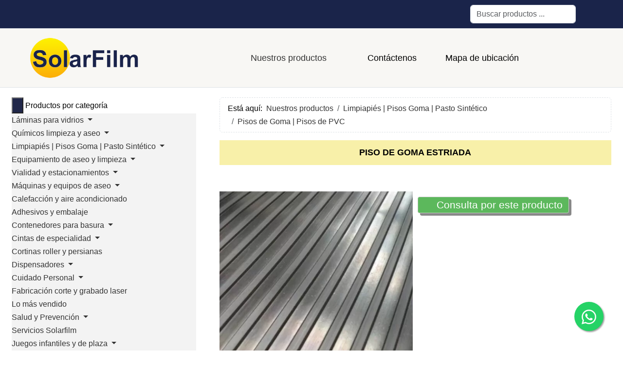

--- FILE ---
content_type: text/html; charset=utf-8
request_url: https://www.solarfilm.cl/nuestros-productos/limpiapies-pisos-protectores/pisos-de-goma-pisos-de-pvc/piso-de-goma-estriada
body_size: 20650
content:
<!DOCTYPE html><html lang="es-es" dir="ltr" data-bs-theme="light"><head><meta http-equiv="X-UA-Compatible" content="IE=edge" /><meta name="viewport" content="width=device-width, initial-scale=1" /><meta name="HandheldFriendly" content="true" /><meta name="mobile-web-app-capable" content="YES" /><meta charset="utf-8"><meta name="keywords" content="piso, goma, estriada, caucho"><meta name="robots" content="max-snippet:-1, max-image-preview:large, max-video-preview:-1"><meta name="description" content="Nuestros Pisos de Goma Estriado ofrecen una solución antideslizante y resistente. Perfectos para áreas de alto tráfico, garantizan seguridad y durabilidad."><title>PISO DE GOMA ESTRIADA</title><link href="https://www.solarfilm.cl/nuestros-productos/limpiapies-pisos-protectores/pisos-de-goma-pisos-de-pvc/piso-de-goma-estriada?limitstart=20&limit=20" rel="next"><link href="https://www.solarfilm.cl//piso-de-goma-estriada" rel="canonical"><link href="https://use.fontawesome.com/releases/v7.0.0/css/all.css?ee13a9" rel="stylesheet"><link href="/images/logo-icon.jpg?ee13a9" rel="shortcut icon" type="image/jpeg" sizes="any"><link href="/media/templates/site/astroid_three/css/compiled-f41499d581368407d4e41bf82af8e664.css?ee13a9" rel="stylesheet"><link href="/media/templates/site/astroid_three/css/compiled-ce7ed62d13f7c1ca8ca0717a7757fd21.css?ee13a9" rel="stylesheet"><link href="/media/mod_articles/css/mod-articles.min.css?ee13a9" rel="stylesheet"><link href="/media/vendor/awesomplete/css/awesomplete.css?1.1.7" rel="stylesheet"><link href="/media/vendor/joomla-custom-elements/css/joomla-alert.min.css?0.4.1" rel="stylesheet"><link href="/media/com_hikashop/css/hikashop.css?v=620" rel="stylesheet"><link href="/media/com_hikashop/css/frontend_custom.css?t=1763170816" rel="stylesheet"><link href="/media/com_hikashop/css/fancybox.css" rel="stylesheet"><link href="/media/com_hikashop/css/swiper-bundle.css" rel="stylesheet"><link href="/modules/mod_jux_hk_megamenu/assets/css/style.css" rel="stylesheet"><link href="/modules/mod_jux_hk_megamenu/assets/css/default.css" rel="stylesheet"><link href="/modules/mod_jux_hk_megamenu/assets/css/style/custom-236.css" rel="stylesheet"><link href="/media/com_hikashop/css/notify-metro.css?v=620" rel="stylesheet"><style>h1{padding:15px;text-align:center;background-color:#f8f0a9}h2,h3,h4{text-align:center}.module-title{text-align:center}.astroid-component-section{padding:20px 0}.awesomplete>ul{z-index:1010;color:#000}.page-link.active,.active>.page-link{background-color:#202749;border-color:#202749}.hikashop_product_contact_main .hikabtn{color:#fff;box-shadow:5px 5px #888;background-color:#5cb85c}.fa-download{color:Tomato}@media only screen and (max-width:600px){.hikashop_products_listing .hikashop_product{width:49%}}.page-link{color:#202749}.juxhk-megamenu .navbar-brand,.nav-link{color:#000}.juxhk-megamenu .button-bar{background-color:#202749}.jux-megamenu ul{list-style:none;background:#f3f3f3}.jux-nav>li>a{font-weight:400;line-height:1.5em}.jux-vertical .jux-nav>li{display:block;width:100%}.float{position:fixed;width:60px;height:60px;bottom:40px;right:40px;background:#25d366;border-radius:50px;text-align:center;box-shadow:2px 2px 3px #999;z-index:100}.my-float{margin-top:16px}</style><style>#hikashop_category_information_module_214 div.hikashop_subcontainer,#hikashop_category_information_module_214 .hikashop_rtop *,#hikashop_category_information_module_214 .hikashop_rbottom *{background:#f3f3f3}#hikashop_category_information_module_214 div.hikashop_subcontainer,#hikashop_category_information_module_214 div.hikashop_subcontainer span,#hikashop_category_information_module_214 div.hikashop_container{text-align:center}#hikashop_category_information_module_214 div.hikashop_container{margin:10px 10px}</style><style>#hikashop_category_information_module_214 .hikashop_product_image{height:140px}#hikashop_category_information_module_214 .hikashop_product_image_subdiv{width:140px}</style> <script type="application/json" class="joomla-script-options new">{"joomla.jtext":{"MOD_FINDER_SEARCH_VALUE":"Buscar productos ...","COM_FINDER_SEARCH_FORM_LIST_LABEL":"Buscar resultados","JLIB_JS_AJAX_ERROR_OTHER":"Se ha producido un aborto en la conexión mientras se recuperaban datos de JSON: Código de estado HTTP %s.","JLIB_JS_AJAX_ERROR_PARSE":"Se ha producido un error de análisis mientras se procesaban los siguientes datos de JSON:<br><code style=\"color:inherit;white-space:pre-wrap;padding:0;margin:0;border:0;background:inherit;\">%s<\/code>","ERROR":"Error","MESSAGE":"Mensaje","NOTICE":"Notificación","WARNING":"Advertencia","JCLOSE":"Cerrar","JOK":"OK","JOPEN":"Abrir"},"finder-search":{"url":"\/component\/finder\/?task=suggestions.suggest&format=json&tmpl=component&Itemid=101"},"system.paths":{"root":"","rootFull":"https:\/\/www.solarfilm.cl\/","base":"","baseFull":"https:\/\/www.solarfilm.cl\/"},"csrf.token":"e7c5dc795a9735a002fa7163f7e215ff"}</script> <script src="/media/system/js/core.min.js?a3d8f8" type="cbe3546f3aec120ae0f92be2-text/javascript"></script> <script src="/media/com_finder/js/finder.min.js?755761" type="cbe3546f3aec120ae0f92be2-module"></script> <script src="/media/system/js/messages.min.js?9a4811" type="cbe3546f3aec120ae0f92be2-module"></script>  <script type="application/ld+json" data-type="gsd">
{
    "@context": "https://schema.org",
    "@type": "BreadcrumbList",
    "itemListElement": [
        {
            "@type": "ListItem",
            "position": 1,
            "name": "Inicio",
            "item": "https://www.solarfilm.cl"
        },
        {
            "@type": "ListItem",
            "position": 2,
            "name": "Nuestros productos",
            "item": "https://www.solarfilm.cl/"
        },
        {
            "@type": "ListItem",
            "position": 3,
            "name": "Limpiapiés | Pisos Goma | Pasto Sintético",
            "item": "https://www.solarfilm.cl/nuestros-productos/limpiapies-pisos-protectores"
        },
        {
            "@type": "ListItem",
            "position": 4,
            "name": "Pisos de Goma | Pisos de PVC",
            "item": "https://www.solarfilm.cl/nuestros-productos/limpiapies-pisos-protectores/pisos-de-goma-pisos-de-pvc"
        },
        {
            "@type": "ListItem",
            "position": 5,
            "name": "PISO DE GOMA ESTRIADA",
            "item": "https://www.solarfilm.cl/nuestros-productos/limpiapies-pisos-protectores/pisos-de-goma-pisos-de-pvc/piso-de-goma-estriada"
        }
    ]
}
</script> <script type="application/ld+json" data-type="gsd">
{
    "@context": "https://schema.org",
    "@type": "Product",
    "productID": "piso-goma-estriada",
    "name": "PISO DE GOMA ESTRIADA",
    "image": "https://www.solarfilm.cl/images/com_hikashop/upload/piso-goma-estriada-solarfilm-004.jpg",
    "description": "Pisos de Goma Estriado Descripción del Producto: Nuestros Pisos de Goma Estriado están fabricados en una mezcla de Caucho Sintético (SBR) y Caucho Natural (NR), ofreciendo una solución duradera y antideslizante para áreas de alto tráfico. Con un diseño estriado que mejora la tracción y reduce el riesgo de resbalones, estos pisos son ideales para una variedad de entornos donde la seguridad y la resistencia son fundamentales. Características Principales: Materiales de Alta Calidad: Combinación de Caucho SBR y NR que garantiza una gran durabilidad y resistencia a la abrasión. Diseño Antideslizante: La textura estriada proporciona un excelente agarre, minimizando el riesgo de caídas y mejorando la seguridad en áreas de alto tráfico. Instalación Rápida y Eficiente: Disponibles en rollos, facilitando una instalación rápida en grandes superficies. Versatilidad de Aplicación: Perfectos para edificios públicos y privados, colegios, universidades, centros comerciales, aeropuertos, hoteles, industrias, discotecas y garajes. Ventajas: Durabilidad Excepcional: Resistente al desgaste y a las condiciones de tráfico intenso, prolongando la vida útil del producto. Seguridad Mejorada: El diseño antideslizante proporciona una superficie segura para caminar, reduciendo la probabilidad de accidentes. Fácil Mantenimiento: La superficie es fácil de limpiar y mantener, lo que asegura un aspecto limpio y profesional. Especificaciones: Espesor: 3 mm Colores Disponibles: Negro Ancho del Rollo: 100 cm 120 cm 160 cm 200 cm Longitud del Rollo: 20 m para anchos de 100 cm, 120 cm y 200 cm 10 m para ancho de 160 cm Aplicaciones Recomendadas: Edificios Públicos y Privados: En áreas de alto tráfico como pasillos y entradas. Colegios y Universidades: En aulas, pasillos y áreas comunes. Centros Comerciales y Aeropuertos: En zonas de tránsito intenso y áreas de espera. Hoteles e Industrias: En vestíbulos, oficinas y áreas de trabajo. Discotecas y Garajes: En espacios de alto tráfico y zonas de entretenimiento. Para más información sobre disponibilidad, precios y opciones de personalización, por favor contáctanos.",
    "sku": "piso-goma-estriada",
    "mpn": "piso-goma-estriada",
    "google_product_category": "111",
    "brand": {
        "@type": "Brand",
        "name": "Distribuidora Solarfilm"
    },
    "offers": {
        "@type": "Offer",
        "price": "0.00",
        "priceCurrency": "CLP",
        "url": "https://www.solarfilm.cl/nuestros-productos/limpiapies-pisos-protectores/pisos-de-goma-pisos-de-pvc/piso-de-goma-estriada",
        "itemCondition": "NewCondition",
        "availability": "https://schema.org/InStock"
    },
    "aggregateRating": {
        "@type": "AggregateRating",
        "ratingValue": "5",
        "reviewCount": "1",
        "worstRating": "0",
        "bestRating": "5"
    }
}
</script> <script src="/cache/astroid/js/ae41d032a2cf70d3526c13776ffd2b56.js?ee13a9" type="cbe3546f3aec120ae0f92be2-text/javascript"></script><script data-cfasync="false" nonce="2e2a4dda-8e1b-4555-a8ef-e7173caae729">try{(function(w,d){!function(j,k,l,m){if(j.zaraz)console.error("zaraz is loaded twice");else{j[l]=j[l]||{};j[l].executed=[];j.zaraz={deferred:[],listeners:[]};j.zaraz._v="5874";j.zaraz._n="2e2a4dda-8e1b-4555-a8ef-e7173caae729";j.zaraz.q=[];j.zaraz._f=function(n){return async function(){var o=Array.prototype.slice.call(arguments);j.zaraz.q.push({m:n,a:o})}};for(const p of["track","set","debug"])j.zaraz[p]=j.zaraz._f(p);j.zaraz.init=()=>{var q=k.getElementsByTagName(m)[0],r=k.createElement(m),s=k.getElementsByTagName("title")[0];s&&(j[l].t=k.getElementsByTagName("title")[0].text);j[l].x=Math.random();j[l].w=j.screen.width;j[l].h=j.screen.height;j[l].j=j.innerHeight;j[l].e=j.innerWidth;j[l].l=j.location.href;j[l].r=k.referrer;j[l].k=j.screen.colorDepth;j[l].n=k.characterSet;j[l].o=(new Date).getTimezoneOffset();if(j.dataLayer)for(const t of Object.entries(Object.entries(dataLayer).reduce((u,v)=>({...u[1],...v[1]}),{})))zaraz.set(t[0],t[1],{scope:"page"});j[l].q=[];for(;j.zaraz.q.length;){const w=j.zaraz.q.shift();j[l].q.push(w)}r.defer=!0;for(const x of[localStorage,sessionStorage])Object.keys(x||{}).filter(z=>z.startsWith("_zaraz_")).forEach(y=>{try{j[l]["z_"+y.slice(7)]=JSON.parse(x.getItem(y))}catch{j[l]["z_"+y.slice(7)]=x.getItem(y)}});r.referrerPolicy="origin";r.src="/cdn-cgi/zaraz/s.js?z="+btoa(encodeURIComponent(JSON.stringify(j[l])));q.parentNode.insertBefore(r,q)};["complete","interactive"].includes(k.readyState)?zaraz.init():j.addEventListener("DOMContentLoaded",zaraz.init)}}(w,d,"zarazData","script");window.zaraz._p=async d$=>new Promise(ea=>{if(d$){d$.e&&d$.e.forEach(eb=>{try{const ec=d.querySelector("script[nonce]"),ed=ec?.nonce||ec?.getAttribute("nonce"),ee=d.createElement("script");ed&&(ee.nonce=ed);ee.innerHTML=eb;ee.onload=()=>{d.head.removeChild(ee)};d.head.appendChild(ee)}catch(ef){console.error(`Error executing script: ${eb}\n`,ef)}});Promise.allSettled((d$.f||[]).map(eg=>fetch(eg[0],eg[1])))}ea()});zaraz._p({"e":["(function(w,d){})(window,document)"]});})(window,document)}catch(e){throw fetch("/cdn-cgi/zaraz/t"),e;};</script></head><body class="site astroid-framework com-hikashop view-product layout-show task-show itemid-572 guest-user astroid-header-horizontal-center pisos-de-goma-pisos-de-pvc-alias tp-style-23 es-ES ltr"><div class="astroid-container"><div class="astroid-content"><div class="astroid-layout astroid-layout-wide"><div class="astroid-wrapper"><section class="astroid-section border-bottom" id="tb-60cd7e0c71de1c5436765"><div class="container top-bars"><div class="astroid-row row" id="ar-60cd7e0c71de1c94619706"><div class="astroid-column col-lg-9 col-md-12 col-sm-12 col-6" id="ac-60cd7e0c71de1c29676583"><div class="astroid-icons" id="i-614665a79ab96079366142"><div class="row row-cols-auto g-4"><div class="astroid-icon-item"><a id="btn-6146660d5d920c26064487" href="/contacto" title="Teléfono"><i class="fas fa-phone"></i></a></div><div class="astroid-icon-item"><a id="btn-6146685a85766440045348" href="https://maps.app.goo.gl/23CzFw1Wf8NHi5ET8" title="Mapa" target="_blank"><i class="fas fa-map-location-dot"></i></a></div><div class="astroid-icon-item"><a id="btn-614666bb89553c30791251" href="mailto:contacto@solarfilm.cl" title="Email"><i class="fas fa-envelope"></i></a></div></div></div></div><div class="astroid-column col-lg-3 col-md-12 col-sm-12 col-6" id="ac-621bb23902eec044305849"><div class="astroid-module-position" id="tb-621bb23c4d4c6447632288"><div class="top-b-position moduletable "> <search><form class="mod-finder js-finder-searchform form-search" action="/component/finder/search?Itemid=101" method="get" aria-label="search"> <label for="mod-finder-searchword233" class="visually-hidden finder">Buscar</label><input type="text" name="q" id="mod-finder-searchword233" class="js-finder-search-query form-control" value="" placeholder="Buscar productos ..."> <input type="hidden" name="Itemid" value="101"> </form></search> </div></div></div></div></div></section><div class="astroid-section astroid-header-section border-bottom" id="hs-1529472563843"><div class="container"><div class="astroid-row row no-gutters gx-0" id="ar-1529472563843"><div class="astroid-column col-lg-12 col-md-12 col-sm-12 col-12" id="ac-1529472563843"><div class="astroid-module-position" id="ah-1529472563843"> <header id="astroid-header" class="astroid-header astroid-horizontal-header astroid-horizontal-center-header" data-megamenu data-megamenu-class=".has-megamenu" data-megamenu-content-class=".megamenu-container" data-dropdown-arrow="true" data-header-offset="true" data-transition-speed="100" data-megamenu-animation="slide" data-easing="linear" data-astroid-trigger="hover" data-megamenu-submenu-class=".nav-submenu,.nav-submenu-static"><div class="d-flex flex-row justify-content-between"><div class="d-flex d-lg-none justify-content-start"><div class="header-mobilemenu-trigger burger-menu-button align-self-center" data-offcanvas="#astroid-mobilemenu" data-effect="mobilemenu-slide"><button aria-label="Mobile Menu Toggle" class="button" type="button"><span class="box"><span class="inner"><span class="visually-hidden">Mobile Menu Toggle</span></span></span></button></div></div><div class="header-left-section as-gutter-x-xl@lg d-flex justify-content-start"><div class="logo-wrapper astroid-logo"> <a target="_self" class="astroid-logo astroid-logo-image d-flex align-items-center mr-0 mr-lg-4" href="https://www.solarfilm.cl/" aria-label="Distribuidora Solarfilm Chile"> <img src="https://www.solarfilm.cl/images/solarfilm-logo.webp" alt="Distribuidora Solarfilm Chile" class="astroid-logo-default" /> <img src="https://www.solarfilm.cl/images/solarfilm-logo.webp" alt="Distribuidora Solarfilm Chile" class="astroid-logo-mobile" /> </a> </div></div><div class="min-w-30 d-lg-none"></div><div class="header-center-section d-none d-lg-flex justify-content-center flex-lg-grow-1"><nav class=" align-self-center d-none d-lg-block" aria-label="horizontal menu"><ul class="nav astroid-nav d-none d-lg-flex"><li data-position="right" class="nav-item nav-item-id-101 nav-item-level-1 nav-item-default nav-item-active nav-item-deeper nav-item-parent has-megamenu nav-item-dropdown"> <a href="/" title="Nuestros productos" class="as-menu-item nav-link-item-id-101 nav-link active megamenu-item-link item-link-component item-level-1" data-drop-action="hover"> <span class="nav-title"> <span class="nav-title-text">Nuestros productos</span> <i class="fas fa-chevron-down nav-item-caret"></i> </span> </a> <div class="megamenu-container nav-submenu-container nav-item-level-1"><ul class="nav-submenu" style="width:300px"><li data-position="full" class="nav-item-submenu nav-item-id-629 nav-item-level-2"> <a href="/nuestros-productos/adhesivos" title="Adhesivos y embalaje" class="as-menu-item nav-link-item-id-629 item-link-component item-level-2" data-drop-action="hover"> <span class="nav-title"> <span class="nav-title-text">Adhesivos y embalaje</span> </span> </a> </li><li data-position="full" class="nav-item-submenu nav-item-id-527 nav-item-level-2"> <a href="/nuestros-productos/calefaccion-ac" title="Calefacción y aire acondicionado" class="as-menu-item nav-link-item-id-527 item-link-component item-level-2" data-drop-action="hover"> <span class="nav-title"> <span class="nav-title-text">Calefacción y aire acondicionado</span> </span> </a> </li><li data-position="full" class="nav-item-submenu nav-item-id-471 nav-item-level-2 nav-item-deeper nav-item-parent nav-item-dropdown"> <a href="/nuestros-productos/cintas-de-especialidad" title="Cintas de especialidad" class="as-menu-item nav-link-item-id-471 megamenu-item-link item-link-component item-level-2" data-drop-action="hover"> <span class="nav-title"> <span class="nav-title-text">Cintas de especialidad</span> <i class="fas fa-chevron-right nav-item-caret"></i> </span> </a> <ul class="nav-submenu" style="width:100vw"><li data-position="right" class="nav-item-submenu nav-item-id-480 nav-item-level-3"> <a href="/nuestros-productos/cintas-de-especialidad/cinta-antideslizante" title="Cinta antideslizante" class="as-menu-item nav-link-item-id-480 item-link-component item-level-3" data-drop-action="hover"> <span class="nav-title"> <span class="nav-title-text">Cinta antideslizante</span> </span> </a> </li><li data-position="right" class="nav-item-submenu nav-item-id-481 nav-item-level-3"> <a href="/nuestros-productos/cintas-de-especialidad/cinta-de-aluminio" title="Cinta de aluminio" class="as-menu-item nav-link-item-id-481 item-link-component item-level-3" data-drop-action="hover"> <span class="nav-title"> <span class="nav-title-text">Cinta de aluminio</span> </span> </a> </li><li data-position="right" class="nav-item-submenu nav-item-id-482 nav-item-level-3"> <a href="/nuestros-productos/cintas-de-especialidad/cinta-demarcatoria" title="Cinta demarcatoria" class="as-menu-item nav-link-item-id-482 item-link-component item-level-3" data-drop-action="hover"> <span class="nav-title"> <span class="nav-title-text">Cinta demarcatoria</span> </span> </a> </li><li data-position="right" class="nav-item-submenu nav-item-id-483 nav-item-level-3"> <a href="/nuestros-productos/cintas-de-especialidad/cinta-doble-contacto" title="Cinta doble contacto" class="as-menu-item nav-link-item-id-483 item-link-component item-level-3" data-drop-action="hover"> <span class="nav-title"> <span class="nav-title-text">Cinta doble contacto</span> </span> </a> </li><li data-position="right" class="nav-item-submenu nav-item-id-484 nav-item-level-3"> <a href="/nuestros-productos/cintas-de-especialidad/cinta-reflectante" title="Cinta reflectante" class="as-menu-item nav-link-item-id-484 item-link-component item-level-3" data-drop-action="hover"> <span class="nav-title"> <span class="nav-title-text">Cinta reflectante</span> </span> </a> </li><li data-position="right" class="nav-item-submenu nav-item-id-605 nav-item-level-3"> <a href="/nuestros-productos/cintas-de-especialidad/aislacion-y-sellos" title="Aislación y sellos" class="as-menu-item nav-link-item-id-605 item-link-component item-level-3" data-drop-action="hover"> <span class="nav-title"> <span class="nav-title-text">Aislación y sellos</span> </span> </a> </li></ul></li><li data-position="full" class="nav-item-submenu nav-item-id-490 nav-item-level-2 nav-item-deeper nav-item-parent nav-item-dropdown"> <a href="/nuestros-productos/contenedores-para-basura" title="Contenedores para basura" class="as-menu-item nav-link-item-id-490 megamenu-item-link item-link-component item-level-2" data-drop-action="hover"> <span class="nav-title"> <span class="nav-title-text">Contenedores para basura</span> <i class="fas fa-chevron-right nav-item-caret"></i> </span> </a> <ul class="nav-submenu" style="width:100vw"><li data-position="right" class="nav-item-submenu nav-item-id-615 nav-item-level-3"> <a href="/nuestros-productos/contenedores-para-basura/basureros-y-papeleros" title="Basureros y papeleros" class="as-menu-item nav-link-item-id-615 item-link-component item-level-3" data-drop-action="hover"> <span class="nav-title"> <span class="nav-title-text">Basureros y papeleros</span> </span> </a> </li><li data-position="right" class="nav-item-submenu nav-item-id-616 nav-item-level-3"> <a href="/nuestros-productos/contenedores-para-basura/contenedores-con-ruedas" title="Contenedores con ruedas" class="as-menu-item nav-link-item-id-616 item-link-component item-level-3" data-drop-action="hover"> <span class="nav-title"> <span class="nav-title-text">Contenedores con ruedas</span> </span> </a> </li></ul></li><li data-position="full" class="nav-item-submenu nav-item-id-528 nav-item-level-2"> <a href="/nuestros-productos/cortinas-roller-y-persianas" title="Cortinas roller y persianas" class="as-menu-item nav-link-item-id-528 item-link-component item-level-2" data-drop-action="hover"> <span class="nav-title"> <span class="nav-title-text">Cortinas roller y persianas</span> </span> </a> </li><li data-position="left" class="nav-item-submenu nav-item-id-942 nav-item-level-2"> <a href="/nuestros-productos/cotiza-tu-limpiapies" title="Cotiza tu limpiapies" class="as-menu-item nav-link-item-id-942 item-link-component item-level-2" data-drop-action="hover"> <span class="nav-title"> <span class="nav-title-text">Cotiza tu limpiapies</span> </span> </a> </li><li data-position="right" class="nav-item-submenu nav-item-id-472 nav-item-level-2 nav-item-deeper nav-item-parent nav-item-dropdown"> <a href="/nuestros-productos/cuidado-personal" title="Cuidado Personal" class="as-menu-item nav-link-item-id-472 megamenu-item-link item-link-component item-level-2" data-drop-action="hover"> <span class="nav-title"> <span class="nav-title-text">Cuidado Personal</span> <i class="fas fa-chevron-right nav-item-caret"></i> </span> </a> <ul class="nav-submenu" style="width:250px"><li data-position="right" class="nav-item-submenu nav-item-id-485 nav-item-level-3"> <a href="/nuestros-productos/cuidado-personal/protector-solar" title="Protector solar" class="as-menu-item nav-link-item-id-485 item-link-component item-level-3" data-drop-action="hover"> <span class="nav-title"> <span class="nav-title-text">Protector solar</span> </span> </a> </li><li data-position="right" class="nav-item-submenu nav-item-id-487 nav-item-level-3 nav-item-deeper nav-item-parent nav-item-dropdown"> <a href="/nuestros-productos/cuidado-personal/incontinencia" title="Incontinencia" class="as-menu-item nav-link-item-id-487 megamenu-item-link item-link-component item-level-3" data-drop-action="hover"> <span class="nav-title"> <span class="nav-title-text">Incontinencia</span> <i class="fas fa-chevron-right nav-item-caret"></i> </span> </a> <ul class="nav-submenu" style="width:250px"><li data-position="right" class="nav-item-submenu nav-item-id-632 nav-item-level-4"> <a href="/nuestros-productos/cuidado-personal/incontinencia/para-hombres" title="Para hombres" class="as-menu-item nav-link-item-id-632 item-link-component item-level-4" data-drop-action="hover"> <span class="nav-title"> <span class="nav-title-text">Para hombres</span> </span> </a> </li><li data-position="right" class="nav-item-submenu nav-item-id-633 nav-item-level-4"> <a href="/nuestros-productos/cuidado-personal/incontinencia/para-mujeres" title="Para mujeres" class="as-menu-item nav-link-item-id-633 item-link-component item-level-4" data-drop-action="hover"> <span class="nav-title"> <span class="nav-title-text">Para mujeres</span> </span> </a> </li></ul></li></ul></li><li data-position="right" class="nav-item-submenu nav-item-id-606 nav-item-level-2 nav-item-deeper nav-item-parent nav-item-dropdown"> <a href="/nuestros-productos/dispensadores" title="Dispensadores" class="as-menu-item nav-link-item-id-606 megamenu-item-link item-link-component item-level-2" data-drop-action="hover"> <span class="nav-title"> <span class="nav-title-text">Dispensadores</span> <i class="fas fa-chevron-right nav-item-caret"></i> </span> </a> <ul class="nav-submenu" style="width:250px"><li data-position="full" class="nav-item-submenu nav-item-id-491 nav-item-level-3"> <a href="/nuestros-productos/dispensadores/dispensadores-de-jabon" title="Dispensadores de jabón" class="as-menu-item nav-link-item-id-491 item-link-component item-level-3" data-drop-action="hover"> <span class="nav-title"> <span class="nav-title-text">Dispensadores de jabón</span> </span> </a> </li><li data-position="full" class="nav-item-submenu nav-item-id-581 nav-item-level-3"> <a href="/nuestros-productos/dispensadores/dispensadores-de-papel-higienico" title="Dispensadores de papel higiénico" class="as-menu-item nav-link-item-id-581 item-link-component item-level-3" data-drop-action="hover"> <span class="nav-title"> <span class="nav-title-text">Dispensadores de papel higiénico</span> </span> </a> </li><li data-position="full" class="nav-item-submenu nav-item-id-611 nav-item-level-3"> <a href="/nuestros-productos/dispensadores/dispensadores-de-servilletas" title="Dispensadores de servilletas" class="as-menu-item nav-link-item-id-611 item-link-component item-level-3" data-drop-action="hover"> <span class="nav-title"> <span class="nav-title-text">Dispensadores de servilletas</span> </span> </a> </li><li data-position="full" class="nav-item-submenu nav-item-id-610 nav-item-level-3"> <a href="/nuestros-productos/dispensadores/dispensadores-de-toallas" title="Dispensadores de toallas" class="as-menu-item nav-link-item-id-610 item-link-component item-level-3" data-drop-action="hover"> <span class="nav-title"> <span class="nav-title-text">Dispensadores de toallas</span> </span> </a> </li><li data-position="full" class="nav-item-submenu nav-item-id-604 nav-item-level-3"> <a href="/nuestros-productos/dispensadores/secadores-de-mano" title="Secadores de mano" class="as-menu-item nav-link-item-id-604 item-link-component item-level-3" data-drop-action="hover"> <span class="nav-title"> <span class="nav-title-text">Secadores de mano</span> </span> </a> </li></ul></li><li data-position="right" class="nav-item-submenu nav-item-id-473 nav-item-level-2 nav-item-deeper nav-item-parent nav-item-dropdown"> <a href="/nuestros-productos/equipamiento-aseo-limpieza" title="Equipamiento de aseo y limpieza" class="as-menu-item nav-link-item-id-473 megamenu-item-link item-link-component item-level-2" data-drop-action="hover"> <span class="nav-title"> <span class="nav-title-text">Equipamiento de aseo y limpieza</span> <i class="fas fa-chevron-right nav-item-caret"></i> </span> </a> <ul class="nav-submenu" style="width:250px"><li data-position="full" class="nav-item-submenu nav-item-id-489 nav-item-level-3"> <a href="/nuestros-productos/equipamiento-aseo-limpieza/carros-y-senaletica" title="Carros y señalética" class="as-menu-item nav-link-item-id-489 item-link-component item-level-3" data-drop-action="hover"> <span class="nav-title"> <span class="nav-title-text">Carros y señalética</span> </span> </a> </li><li data-position="full" class="nav-item-submenu nav-item-id-492 nav-item-level-3"> <a href="/nuestros-productos/equipamiento-aseo-limpieza/guantes" title="Guantes" class="as-menu-item nav-link-item-id-492 item-link-component item-level-3" data-drop-action="hover"> <span class="nav-title"> <span class="nav-title-text">Guantes</span> </span> </a> </li><li data-position="full" class="nav-item-submenu nav-item-id-493 nav-item-level-3"> <a href="/nuestros-productos/equipamiento-aseo-limpieza/insumos-para-limpieza" title="Insumos para limpieza" class="as-menu-item nav-link-item-id-493 item-link-component item-level-3" data-drop-action="hover"> <span class="nav-title"> <span class="nav-title-text">Insumos para limpieza</span> </span> </a> </li><li data-position="full" class="nav-item-submenu nav-item-id-494 nav-item-level-3"> <a href="/nuestros-productos/equipamiento-aseo-limpieza/limpieza-de-vidrios-y-extensiones" title="Limpieza de vidrios y extensiones" class="as-menu-item nav-link-item-id-494 item-link-component item-level-3" data-drop-action="hover"> <span class="nav-title"> <span class="nav-title-text">Limpieza de vidrios y extensiones</span> </span> </a> </li><li data-position="full" class="nav-item-submenu nav-item-id-495 nav-item-level-3"> <a href="/nuestros-productos/equipamiento-aseo-limpieza/mopas-seca-pisos" title="Mopas seca pisos" class="as-menu-item nav-link-item-id-495 item-link-component item-level-3" data-drop-action="hover"> <span class="nav-title"> <span class="nav-title-text">Mopas seca pisos</span> </span> </a> </li><li data-position="full" class="nav-item-submenu nav-item-id-496 nav-item-level-3"> <a href="/nuestros-productos/equipamiento-aseo-limpieza/pads" title="Pads" class="as-menu-item nav-link-item-id-496 item-link-component item-level-3" data-drop-action="hover"> <span class="nav-title"> <span class="nav-title-text">Pads</span> </span> </a> </li><li data-position="full" class="nav-item-submenu nav-item-id-628 nav-item-level-3"> <a href="/nuestros-productos/equipamiento-aseo-limpieza/pulverizadores" title="Pulverizadores" class="as-menu-item nav-link-item-id-628 item-link-component item-level-3" data-drop-action="hover"> <span class="nav-title"> <span class="nav-title-text">Pulverizadores</span> </span> </a> </li></ul></li><li data-position="full" class="nav-item-submenu nav-item-id-627 nav-item-level-2 nav-item-deeper nav-item-parent nav-item-dropdown"> <a href="/nuestros-productos/juegos-plaza" title="Juegos infantiles y de plaza" class="as-menu-item nav-link-item-id-627 megamenu-item-link item-link-component item-level-2" data-drop-action="hover"> <span class="nav-title"> <span class="nav-title-text">Juegos infantiles y de plaza</span> <i class="fas fa-chevron-right nav-item-caret"></i> </span> </a> <ul class="nav-submenu" style="width:100vw"><li data-position="full" class="nav-item-submenu nav-item-id-934 nav-item-level-3"> <a href="/nuestros-productos/juegos-plaza/columpios" title="Columpios" class="as-menu-item nav-link-item-id-934 item-link-component item-level-3" data-drop-action="hover"> <span class="nav-title"> <span class="nav-title-text">Columpios</span> </span> <small class="nav-subtitle">Automotriz y Arquitectura</small> </a> </li><li data-position="full" class="nav-item-submenu nav-item-id-935 nav-item-level-3"> <a href="/nuestros-productos/juegos-plaza/calistenia" title="Juegos calistenia" class="as-menu-item nav-link-item-id-935 item-link-component item-level-3" data-drop-action="hover"> <span class="nav-title"> <span class="nav-title-text">Juegos calistenia</span> </span> <small class="nav-subtitle">Automotriz y Arquitectura</small> </a> </li><li data-position="full" class="nav-item-submenu nav-item-id-936 nav-item-level-3"> <a href="/nuestros-productos/juegos-plaza/resbalines" title="Resbalines para niños" class="as-menu-item nav-link-item-id-936 item-link-component item-level-3" data-drop-action="hover"> <span class="nav-title"> <span class="nav-title-text">Resbalines para niños</span> </span> <small class="nav-subtitle">Automotriz y Arquitectura</small> </a> </li><li data-position="full" class="nav-item-submenu nav-item-id-937 nav-item-level-3"> <a href="/nuestros-productos/juegos-plaza/balancines" title="Balancines" class="as-menu-item nav-link-item-id-937 item-link-component item-level-3" data-drop-action="hover"> <span class="nav-title"> <span class="nav-title-text">Balancines</span> </span> <small class="nav-subtitle">Automotriz y Arquitectura</small> </a> </li><li data-position="full" class="nav-item-submenu nav-item-id-938 nav-item-level-3"> <a href="/nuestros-productos/juegos-plaza/modulares" title="Juegos de Plaza infantil Modular" class="as-menu-item nav-link-item-id-938 item-link-component item-level-3" data-drop-action="hover"> <span class="nav-title"> <span class="nav-title-text">Juegos de Plaza infantil Modular</span> </span> <small class="nav-subtitle">Automotriz y Arquitectura</small> </a> </li><li data-position="full" class="nav-item-submenu nav-item-id-939 nav-item-level-3"> <a href="/nuestros-productos/juegos-plaza/inclusivos" title="Juegos de plaza Inclusivos" class="as-menu-item nav-link-item-id-939 item-link-component item-level-3" data-drop-action="hover"> <span class="nav-title"> <span class="nav-title-text">Juegos de plaza Inclusivos</span> </span> <small class="nav-subtitle">Automotriz y Arquitectura</small> </a> </li><li data-position="full" class="nav-item-submenu nav-item-id-940 nav-item-level-3"> <a href="/nuestros-productos/juegos-plaza/equipamiento-ejercicios" title="Equipamiento ejercicios exterior plazas " class="as-menu-item nav-link-item-id-940 item-link-component item-level-3" data-drop-action="hover"> <span class="nav-title"> <span class="nav-title-text">Equipamiento ejercicios exterior plazas </span> </span> <small class="nav-subtitle">Automotriz y Arquitectura</small> </a> </li><li data-position="full" class="nav-item-submenu nav-item-id-941 nav-item-level-3"> <a href="/nuestros-productos/juegos-plaza/mobiliario-infantil" title="Mobiliario Infantil" class="as-menu-item nav-link-item-id-941 item-link-component item-level-3" data-drop-action="hover"> <span class="nav-title"> <span class="nav-title-text">Mobiliario Infantil</span> </span> <small class="nav-subtitle">Automotriz y Arquitectura</small> </a> </li></ul></li><li data-position="full" class="nav-item-submenu nav-item-id-583 nav-item-level-2"> <a href="/nuestros-productos/fabricacion-corte-y-grabado-laser" title="Fabricación corte y grabado laser" class="as-menu-item nav-link-item-id-583 item-link-component item-level-2" data-drop-action="hover"> <span class="nav-title"> <span class="nav-title-text">Fabricación corte y grabado laser</span> </span> </a> </li><li data-position="right" class="nav-item-submenu nav-item-id-474 nav-item-level-2 nav-item-deeper nav-item-parent nav-item-dropdown"> <a href="/nuestros-productos/laminas-para-vidrios" title="Láminas para vidrios" class="as-menu-item nav-link-item-id-474 megamenu-item-link item-link-component item-level-2" data-drop-action="hover"> <span class="nav-title"> <span class="nav-title-text">Láminas para vidrios</span> <i class="fas fa-chevron-right nav-item-caret"></i> </span> </a> <ul class="nav-submenu" style="width:250px"><li data-position="full" class="nav-item-submenu nav-item-id-497 nav-item-level-3"> <a href="/nuestros-productos/laminas-para-vidrios/laminas-de-control-solar-polarizadas" title="Láminas de Control Solar Polarizadas" class="as-menu-item nav-link-item-id-497 item-link-component item-level-3" data-drop-action="hover"> <span class="nav-title"> <span class="nav-title-text">Láminas de Control Solar Polarizadas</span> </span> <small class="nav-subtitle">Automotriz y Arquitectura</small> </a> </li><li data-position="full" class="nav-item-submenu nav-item-id-613 nav-item-level-3"> <a href="/nuestros-productos/laminas-para-vidrios/laminas-decorativas-empavonadas" title="Láminas Decorativas Empavonadas" class="as-menu-item nav-link-item-id-613 item-link-component item-level-3" data-drop-action="hover"> <span class="nav-title"> <span class="nav-title-text">Láminas Decorativas Empavonadas</span> </span> </a> </li><li data-position="full" class="nav-item-submenu nav-item-id-499 nav-item-level-3"> <a href="/nuestros-productos/laminas-para-vidrios/laminas-espejadas-arquitectura" title="Láminas Espejadas Arquitectura" class="as-menu-item nav-link-item-id-499 item-link-component item-level-3" data-drop-action="hover"> <span class="nav-title"> <span class="nav-title-text">Láminas Espejadas Arquitectura</span> </span> </a> </li><li data-position="full" class="nav-item-submenu nav-item-id-498 nav-item-level-3"> <a href="/nuestros-productos/laminas-para-vidrios/laminas-de-seguridad" title="Láminas de Seguridad" class="as-menu-item nav-link-item-id-498 item-link-component item-level-3" data-drop-action="hover"> <span class="nav-title"> <span class="nav-title-text">Láminas de Seguridad</span> </span> <small class="nav-subtitle">Automotriz y Arquitectura</small> </a> </li></ul></li><li data-position="right" class="nav-item-submenu nav-item-id-475 nav-item-level-2 nav-item-active nav-item-deeper nav-item-parent nav-item-dropdown"> <a href="/nuestros-productos/limpiapies-pisos-protectores" title="Limpiapiés | Pisos Goma | Pasto Sintético" class="as-menu-item nav-link-item-id-475 active megamenu-item-link item-link-component item-level-2" data-drop-action="hover"> <span class="nav-title"> <span class="nav-title-text">Limpiapiés | Pisos Goma | Pasto Sintético</span> <i class="fas fa-chevron-right nav-item-caret"></i> </span> </a> <ul class="nav-submenu" style="width:250px"><li data-position="full" class="nav-item-submenu nav-item-id-500 nav-item-level-3"> <a href="/nuestros-productos/limpiapies-pisos-protectores/limpiapies-con-logo" title="Limpiapies con logo" class="as-menu-item nav-link-item-id-500 item-link-component item-level-3" data-drop-action="hover"> <span class="nav-title"> <span class="nav-title-text">Limpiapies con logo</span> </span> </a> </li><li data-position="full" class="nav-item-submenu nav-item-id-501 nav-item-level-3"> <a href="/nuestros-productos/limpiapies-pisos-protectores/pisos-areas-humedas" title="Pisos para áreas humedas" class="as-menu-item nav-link-item-id-501 item-link-component item-level-3" data-drop-action="hover"> <span class="nav-title"> <span class="nav-title-text">Pisos para áreas humedas</span> </span> </a> </li><li data-position="full" class="nav-item-submenu nav-item-id-572 nav-item-level-3 nav-item-current nav-item-active"> <a href="/nuestros-productos/limpiapies-pisos-protectores/pisos-de-goma-pisos-de-pvc" title="Pisos de Goma | Pisos de PVC" class="as-menu-item nav-link-item-id-572 active item-link-component item-level-3" data-drop-action="hover"> <span class="nav-title"> <span class="nav-title-text">Pisos de Goma | Pisos de PVC</span> </span> </a> </li><li data-position="full" class="nav-item-submenu nav-item-id-502 nav-item-level-3"> <a href="/nuestros-productos/limpiapies-pisos-protectores/protectores-de-piso" title="Protectores de piso" class="as-menu-item nav-link-item-id-502 item-link-component item-level-3" data-drop-action="hover"> <span class="nav-title"> <span class="nav-title-text">Protectores de piso</span> </span> </a> </li><li data-position="full" class="nav-item-submenu nav-item-id-573 nav-item-level-3"> <a href="/nuestros-productos/limpiapies-pisos-protectores/gradas" title="Gradas" class="as-menu-item nav-link-item-id-573 item-link-component item-level-3" data-drop-action="hover"> <span class="nav-title"> <span class="nav-title-text">Gradas</span> </span> </a> </li><li data-position="full" class="nav-item-submenu nav-item-id-574 nav-item-level-3"> <a href="/nuestros-productos/limpiapies-pisos-protectores/pasto-sintetico" title="Pasto sintético" class="as-menu-item nav-link-item-id-574 item-link-component item-level-3" data-drop-action="hover"> <span class="nav-title"> <span class="nav-title-text">Pasto sintético</span> </span> </a> </li></ul></li><li data-position="right" class="nav-item-submenu nav-item-id-631 nav-item-level-2"> <a href="/nuestros-productos/lo-mas-vendido" title="Lo más vendido" class="as-menu-item nav-link-item-id-631 item-link-component item-level-2" data-drop-action="hover"> <span class="nav-title"> <i class="fas fa-circle-exclamation"></i> <span class="nav-title-text">Lo más vendido</span> </span> </a> </li><li data-position="right" class="nav-item-submenu nav-item-id-476 nav-item-level-2 nav-item-deeper nav-item-parent nav-item-dropdown"> <a href="/nuestros-productos/maquinas-y-equipos-de-aseo" title="Máquinas y equipos de aseo" class="as-menu-item nav-link-item-id-476 megamenu-item-link item-link-component item-level-2" data-drop-action="hover"> <span class="nav-title"> <span class="nav-title-text">Máquinas y equipos de aseo</span> <i class="fas fa-chevron-right nav-item-caret"></i> </span> </a> <ul class="nav-submenu" style="width:250px"><li data-position="full" class="nav-item-submenu nav-item-id-503 nav-item-level-3"> <a href="/nuestros-productos/maquinas-y-equipos-de-aseo/abrillantadoras" title="Abrillantadoras" class="as-menu-item nav-link-item-id-503 item-link-component item-level-3" data-drop-action="hover"> <span class="nav-title"> <span class="nav-title-text">Abrillantadoras</span> </span> </a> </li><li data-position="full" class="nav-item-submenu nav-item-id-504 nav-item-level-3"> <a href="/nuestros-productos/maquinas-y-equipos-de-aseo/apiradoras" title="Apiradoras" class="as-menu-item nav-link-item-id-504 item-link-component item-level-3" data-drop-action="hover"> <span class="nav-title"> <span class="nav-title-text">Apiradoras</span> </span> </a> </li><li data-position="full" class="nav-item-submenu nav-item-id-505 nav-item-level-3"> <a href="/nuestros-productos/maquinas-y-equipos-de-aseo/barredoras" title="Barredoras" class="as-menu-item nav-link-item-id-505 item-link-component item-level-3" data-drop-action="hover"> <span class="nav-title"> <span class="nav-title-text">Barredoras</span> </span> </a> </li><li data-position="full" class="nav-item-submenu nav-item-id-550 nav-item-level-3"> <a href="/nuestros-productos/maquinas-y-equipos-de-aseo/vacuolavadoras" title="Vacuolavadoras" class="as-menu-item nav-link-item-id-550 item-link-component item-level-3" data-drop-action="hover"> <span class="nav-title"> <span class="nav-title-text">Vacuolavadoras</span> </span> </a> </li><li data-position="full" class="nav-item-submenu nav-item-id-626 nav-item-level-3"> <a href="/nuestros-productos/maquinas-y-equipos-de-aseo/hidrolavadoras-y-lava-tapiz" title="Hidrolavadoras y lava tapiz" class="as-menu-item nav-link-item-id-626 item-link-component item-level-3" data-drop-action="hover"> <span class="nav-title"> <span class="nav-title-text">Hidrolavadoras y lava tapiz</span> </span> </a> </li></ul></li><li data-position="right" class="nav-item-submenu nav-item-id-477 nav-item-level-2 nav-item-deeper nav-item-parent nav-item-dropdown"> <a href="/nuestros-productos/productos-quimicos" title="Químicos limpieza y aseo" class="as-menu-item nav-link-item-id-477 megamenu-item-link item-link-component item-level-2" data-drop-action="hover"> <span class="nav-title"> <span class="nav-title-text">Químicos limpieza y aseo</span> <i class="fas fa-chevron-right nav-item-caret"></i> </span> </a> <ul class="nav-submenu" style="width:250px"><li data-position="right" class="nav-item-submenu nav-item-id-614 nav-item-level-3"> <a href="/nuestros-productos/productos-quimicos/alcohol-gel" title="Alcohol gel" class="as-menu-item nav-link-item-id-614 item-link-component item-level-3" data-drop-action="hover"> <span class="nav-title"> <span class="nav-title-text">Alcohol gel</span> </span> </a> </li><li data-position="full" class="nav-item-submenu nav-item-id-506 nav-item-level-3"> <a href="/nuestros-productos/productos-quimicos/automotriz" title="Automotriz" class="as-menu-item nav-link-item-id-506 item-link-component item-level-3" data-drop-action="hover"> <span class="nav-title"> <span class="nav-title-text">Automotriz</span> </span> </a> </li><li data-position="full" class="nav-item-submenu nav-item-id-507 nav-item-level-3"> <a href="/nuestros-productos/productos-quimicos/banos-y-ambientes" title="Baños y ambientes" class="as-menu-item nav-link-item-id-507 item-link-component item-level-3" data-drop-action="hover"> <span class="nav-title"> <span class="nav-title-text">Baños y ambientes</span> </span> </a> </li><li data-position="full" class="nav-item-submenu nav-item-id-508 nav-item-level-3"> <a href="/nuestros-productos/productos-quimicos/clinica" title="Clínica" class="as-menu-item nav-link-item-id-508 item-link-component item-level-3" data-drop-action="hover"> <span class="nav-title"> <span class="nav-title-text">Clínica</span> </span> </a> </li><li data-position="full" class="nav-item-submenu nav-item-id-509 nav-item-level-3"> <a href="/nuestros-productos/productos-quimicos/cloro-y-sanitizacion" title="Cloro y sanitización" class="as-menu-item nav-link-item-id-509 item-link-component item-level-3" data-drop-action="hover"> <span class="nav-title"> <span class="nav-title-text">Cloro y sanitización</span> </span> </a> </li><li data-position="full" class="nav-item-submenu nav-item-id-510 nav-item-level-3"> <a href="/nuestros-productos/productos-quimicos/cocina" title="Cocina" class="as-menu-item nav-link-item-id-510 item-link-component item-level-3" data-drop-action="hover"> <span class="nav-title"> <span class="nav-title-text">Cocina</span> </span> </a> </li><li data-position="full" class="nav-item-submenu nav-item-id-511 nav-item-level-3"> <a href="/nuestros-productos/productos-quimicos/industrial" title="Industrial" class="as-menu-item nav-link-item-id-511 item-link-component item-level-3" data-drop-action="hover"> <span class="nav-title"> <span class="nav-title-text">Industrial</span> </span> </a> </li><li data-position="full" class="nav-item-submenu nav-item-id-512 nav-item-level-3"> <a href="/nuestros-productos/productos-quimicos/jabon-liquido" title="Jabón líquido" class="as-menu-item nav-link-item-id-512 item-link-component item-level-3" data-drop-action="hover"> <span class="nav-title"> <span class="nav-title-text">Jabón líquido</span> </span> </a> </li><li data-position="full" class="nav-item-submenu nav-item-id-513 nav-item-level-3"> <a href="/nuestros-productos/productos-quimicos/lavanderia" title="Lavandería" class="as-menu-item nav-link-item-id-513 item-link-component item-level-3" data-drop-action="hover"> <span class="nav-title"> <span class="nav-title-text">Lavandería</span> </span> </a> </li><li data-position="full" class="nav-item-submenu nav-item-id-514 nav-item-level-3"> <a href="/nuestros-productos/productos-quimicos/linea-hogar" title="Linea hogar" class="as-menu-item nav-link-item-id-514 item-link-component item-level-3" data-drop-action="hover"> <span class="nav-title"> <span class="nav-title-text">Linea hogar</span> </span> </a> </li><li data-position="full" class="nav-item-submenu nav-item-id-515 nav-item-level-3"> <a href="/nuestros-productos/productos-quimicos/pisos" title="Pisos" class="as-menu-item nav-link-item-id-515 item-link-component item-level-3" data-drop-action="hover"> <span class="nav-title"> <span class="nav-title-text">Pisos</span> </span> </a> </li></ul></li><li data-position="right" class="nav-item-submenu nav-item-id-488 nav-item-level-2 nav-item-deeper nav-item-parent nav-item-dropdown"> <a href="/nuestros-productos/salud-y-prevencion" title="Salud y Prevención" class="as-menu-item nav-link-item-id-488 megamenu-item-link item-link-component item-level-2" data-drop-action="hover"> <span class="nav-title"> <span class="nav-title-text">Salud y Prevención</span> <i class="fas fa-chevron-right nav-item-caret"></i> </span> </a> <ul class="nav-submenu" style="width:250px"><li data-position="right" class="nav-item-submenu nav-item-id-486 nav-item-level-3"> <a href="/nuestros-productos/salud-y-prevencion/mascarillas" title="Mascarillas" class="as-menu-item nav-link-item-id-486 item-link-component item-level-3" data-drop-action="hover"> <span class="nav-title"> <span class="nav-title-text">Mascarillas</span> </span> </a> </li><li data-position="right" class="nav-item-submenu nav-item-id-575 nav-item-level-3"> <a href="/nuestros-productos/salud-y-prevencion/guantes-desechables" title="Guantes desechables" class="as-menu-item nav-link-item-id-575 item-link-component item-level-3" data-drop-action="hover"> <span class="nav-title"> <span class="nav-title-text">Guantes desechables</span> </span> </a> </li><li data-position="right" class="nav-item-submenu nav-item-id-576 nav-item-level-3"> <a href="/nuestros-productos/salud-y-prevencion/termometros" title="Termómetros" class="as-menu-item nav-link-item-id-576 item-link-component item-level-3" data-drop-action="hover"> <span class="nav-title"> <span class="nav-title-text">Termómetros</span> </span> </a> </li><li data-position="right" class="nav-item-submenu nav-item-id-577 nav-item-level-3"> <a href="/nuestros-productos/salud-y-prevencion/varios-desechables" title="Varios desechables" class="as-menu-item nav-link-item-id-577 item-link-component item-level-3" data-drop-action="hover"> <span class="nav-title"> <span class="nav-title-text">Varios desechables</span> </span> </a> </li></ul></li><li data-position="full" class="nav-item-submenu nav-item-id-579 nav-item-level-2"> <a href="/nuestros-productos/servicios" title="Servicios Solarfilm" class="as-menu-item nav-link-item-id-579 item-link-component item-level-2" data-drop-action="hover"> <span class="nav-title"> <span class="nav-title-text">Servicios Solarfilm</span> </span> </a> </li><li data-position="right" class="nav-item-submenu nav-item-id-478 nav-item-level-2 nav-item-deeper nav-item-parent nav-item-dropdown"> <a href="/nuestros-productos/suministros-de-papel-e-higene" title="Suministros de papel e higene" class="as-menu-item nav-link-item-id-478 megamenu-item-link item-link-component item-level-2" data-drop-action="hover"> <span class="nav-title"> <span class="nav-title-text">Suministros de papel e higene</span> <i class="fas fa-chevron-right nav-item-caret"></i> </span> </a> <ul class="nav-submenu" style="width:250px"><li data-position="full" class="nav-item-submenu nav-item-id-516 nav-item-level-3"> <a href="/nuestros-productos/suministros-de-papel-e-higene/papel-higienico" title="Papel higiénico" class="as-menu-item nav-link-item-id-516 item-link-component item-level-3" data-drop-action="hover"> <span class="nav-title"> <span class="nav-title-text">Papel higiénico</span> </span> </a> </li><li data-position="full" class="nav-item-submenu nav-item-id-517 nav-item-level-3"> <a href="/nuestros-productos/suministros-de-papel-e-higene/servilletas" title="Servilletas" class="as-menu-item nav-link-item-id-517 item-link-component item-level-3" data-drop-action="hover"> <span class="nav-title"> <span class="nav-title-text">Servilletas</span> </span> </a> </li><li data-position="full" class="nav-item-submenu nav-item-id-518 nav-item-level-3"> <a href="/nuestros-productos/suministros-de-papel-e-higene/toalla-interfoliada" title="Toalla interfoliada" class="as-menu-item nav-link-item-id-518 item-link-component item-level-3" data-drop-action="hover"> <span class="nav-title"> <span class="nav-title-text">Toalla interfoliada</span> </span> </a> </li><li data-position="full" class="nav-item-submenu nav-item-id-519 nav-item-level-3"> <a href="/nuestros-productos/suministros-de-papel-e-higene/toallas-en-rollo" title="Toallas en rollo" class="as-menu-item nav-link-item-id-519 item-link-component item-level-3" data-drop-action="hover"> <span class="nav-title"> <span class="nav-title-text">Toallas en rollo</span> </span> </a> </li></ul></li><li data-position="right" class="nav-item-submenu nav-item-id-479 nav-item-level-2 nav-item-deeper nav-item-parent nav-item-dropdown"> <a href="/nuestros-productos/vialidad-y-estacionamientos" title="Vialidad y estacionamientos" class="as-menu-item nav-link-item-id-479 megamenu-item-link item-link-component item-level-2" data-drop-action="hover"> <span class="nav-title"> <span class="nav-title-text">Vialidad y estacionamientos</span> <i class="fas fa-chevron-right nav-item-caret"></i> </span> </a> <ul class="nav-submenu" style="width:250px"><li data-position="full" class="nav-item-submenu nav-item-id-520 nav-item-level-3"> <a href="/nuestros-productos/vialidad-y-estacionamientos/barreras-de-seguridad" title="Barreras de seguridad" class="as-menu-item nav-link-item-id-520 item-link-component item-level-3" data-drop-action="hover"> <span class="nav-title"> <span class="nav-title-text">Barreras de seguridad</span> </span> </a> </li><li data-position="full" class="nav-item-submenu nav-item-id-521 nav-item-level-3"> <a href="/nuestros-productos/vialidad-y-estacionamientos/hitos" title="Hitos" class="as-menu-item nav-link-item-id-521 item-link-component item-level-3" data-drop-action="hover"> <span class="nav-title"> <span class="nav-title-text">Hitos</span> </span> </a> </li><li data-position="full" class="nav-item-submenu nav-item-id-522 nav-item-level-3"> <a href="/nuestros-productos/vialidad-y-estacionamientos/lomos-de-toro" title="Lomos de toro" class="as-menu-item nav-link-item-id-522 item-link-component item-level-3" data-drop-action="hover"> <span class="nav-title"> <span class="nav-title-text">Lomos de toro</span> </span> </a> </li><li data-position="full" class="nav-item-submenu nav-item-id-523 nav-item-level-3"> <a href="/nuestros-productos/vialidad-y-estacionamientos/topes-de-estacionamiento" title="Topes de estacionamiento" class="as-menu-item nav-link-item-id-523 item-link-component item-level-3" data-drop-action="hover"> <span class="nav-title"> <span class="nav-title-text">Topes de estacionamiento</span> </span> </a> </li><li data-position="full" class="nav-item-submenu nav-item-id-551 nav-item-level-3"> <a href="/nuestros-productos/vialidad-y-estacionamientos/protectores" title="Protectores" class="as-menu-item nav-link-item-id-551 item-link-component item-level-3" data-drop-action="hover"> <span class="nav-title"> <span class="nav-title-text">Protectores</span> </span> </a> </li><li data-position="full" class="nav-item-submenu nav-item-id-566 nav-item-level-3"> <a href="/nuestros-productos/vialidad-y-estacionamientos/espejos" title="Espejos" class="as-menu-item nav-link-item-id-566 item-link-component item-level-3" data-drop-action="hover"> <span class="nav-title"> <span class="nav-title-text">Espejos</span> </span> </a> </li><li data-position="full" class="nav-item-submenu nav-item-id-578 nav-item-level-3"> <a href="/nuestros-productos/vialidad-y-estacionamientos/tachas" title="Tachas" class="as-menu-item nav-link-item-id-578 item-link-component item-level-3" data-drop-action="hover"> <span class="nav-title"> <span class="nav-title-text">Tachas</span> </span> </a> </li></ul></li><li data-position="full" class="nav-item-submenu nav-item-id-847 nav-item-level-2 nav-item-deeper nav-item-parent nav-item-dropdown"> <a href="/nuestros-productos/escaleras" title="Escaleras" class="as-menu-item nav-link-item-id-847 megamenu-item-link item-link-component item-level-2" data-drop-action="hover"> <span class="nav-title"> <span class="nav-title-text">Escaleras</span> <i class="fas fa-chevron-right nav-item-caret"></i> </span> </a> <ul class="nav-submenu" style="width:100vw"><li data-position="full" class="nav-item-submenu nav-item-id-848 nav-item-level-3"> <a href="/nuestros-productos/escaleras/taburetes" title="Taburetes" class="as-menu-item nav-link-item-id-848 item-link-component item-level-3" data-drop-action="hover"> <span class="nav-title"> <span class="nav-title-text">Taburetes</span> </span> </a> </li><li data-position="full" class="nav-item-submenu nav-item-id-849 nav-item-level-3"> <a href="/nuestros-productos/escaleras/agricolas" title="Agrícolas" class="as-menu-item nav-link-item-id-849 item-link-component item-level-3" data-drop-action="hover"> <span class="nav-title"> <span class="nav-title-text">Agrícolas</span> </span> </a> </li><li data-position="full" class="nav-item-submenu nav-item-id-850 nav-item-level-3"> <a href="/nuestros-productos/escaleras/telescopicas" title="Telescópicas" class="as-menu-item nav-link-item-id-850 item-link-component item-level-3" data-drop-action="hover"> <span class="nav-title"> <span class="nav-title-text">Telescópicas</span> </span> </a> </li><li data-position="full" class="nav-item-submenu nav-item-id-851 nav-item-level-3"> <a href="/nuestros-productos/escaleras/tijeras-y-plegables" title="Tijeras y plegables" class="as-menu-item nav-link-item-id-851 item-link-component item-level-3" data-drop-action="hover"> <span class="nav-title"> <span class="nav-title-text">Tijeras y plegables</span> </span> </a> </li><li data-position="full" class="nav-item-submenu nav-item-id-852 nav-item-level-3"> <a href="/nuestros-productos/escaleras/multiuso" title="Multiuso" class="as-menu-item nav-link-item-id-852 item-link-component item-level-3" data-drop-action="hover"> <span class="nav-title"> <span class="nav-title-text">Multiuso</span> </span> </a> </li><li data-position="full" class="nav-item-submenu nav-item-id-853 nav-item-level-3"> <a href="/nuestros-productos/escaleras/accesorios-para-escaleras" title="Accesorios para escaleras" class="as-menu-item nav-link-item-id-853 item-link-component item-level-3" data-drop-action="hover"> <span class="nav-title"> <span class="nav-title-text">Accesorios para escaleras</span> </span> </a> </li></ul></li><li data-position="right" class="nav-item-submenu nav-item-id-612 nav-item-level-2"> <a href="/nuestros-productos/buscador" title="Buscador" class="as-menu-item nav-link-item-id-612 item-link-component item-level-2" data-drop-action="hover"> <span class="nav-title"> <i class="fab fa-searchengin"></i> <span class="nav-title-text">Buscador</span> </span> </a> </li></ul></div></li><li data-position="right" class="nav-item nav-item-id-119 nav-item-level-1"> <a href="/contacto" title="Contáctenos" class="as-menu-item nav-link-item-id-119 nav-link item-link-component item-level-1" data-drop-action="hover"> <span class="nav-title"> <i class="fas fa-phone"></i> <span class="nav-title-text">Contáctenos</span> </span> </a> </li><li data-position="left" class="nav-item nav-item-id-745 nav-item-level-1"> <a href="https://maps.app.goo.gl/23CzFw1Wf8NHi5ET8" title="Mapa de ubicación " class="as-menu-item nav-link-item-id-745 nav-link item-link-url item-level-1" target="_blank" rel="noopener noreferrer" data-drop-action="hover"> <span class="nav-title"> <i class="fas fa-map"></i> <span class="nav-title-text">Mapa de ubicación </span> </span> </a> </li></ul></nav></div><div class="header-right-section as-gutter-x-xl@lg d-lg-flex d-none justify-content-end"><div class="header-right-block d-none d-lg-block align-self-center"><div class="header-block-item d-flex justify-content-end align-items-center"></div></div></div></div></header> </div></div></div></div></div><div class="astroid-section astroid-component-section" id="cs-1528971561366"><div class="container"><div class="astroid-row row gx-lg-4 gx-xl-5 gx-xxl-5" id="ar-1528971561366"><div class="astroid-column col-lg-4 col-md-12 col-sm-12 col-12" id="ac-1530100662663"><div class="astroid-module-position hideonxs hideonsm hideonmd" id="sr-611a993bdf355c70220279"><div class="sidebar-right-position moduletable "><div id="juxhk_mm_236" class="juxhk-megamenu  jux-vertical jux-left "> <button class="button-bar" type="button"> <span class="icon-bar"></span> <span class="icon-bar"></span> <span class="icon-bar"></span> </button> <a class="navbar-brand" href="javascript:void(0)">Productos por categoría</a> <div class="jux-megamenu hkcollapse" data-type="hover"><ul class="nav level0 jux-nav"> <li class="dropdown mega" data-id="139" data-type="category" data-level="1"> <a class=" dropdown-toggle" href="/nuestros-productos/laminas-para-vidrios"    >Láminas para vidrios  </a> <div class="jux-nav-child dropdown-menu mega-dropdown-menu"  ><div class="mega-dropdown-inner"><div class="row-fluid row"><div class="span12 mega-col-nav" data-width="12"><div class="mega-inner"><ul class="mega-nav level1"> <li  data-id="144" data-type="category" data-level="2"> <a class="" href="/nuestros-productos/laminas-para-vidrios/laminas-espejadas-arquitectura"   >Láminas Espejadas Arquitectura  </a> </li> <li  data-id="145" data-type="category" data-level="2"> <a class="" href="/nuestros-productos/laminas-para-vidrios/laminas-de-seguridad"   >Láminas de Seguridad  </a> </li> <li  data-id="146" data-type="category" data-level="2"> <a class="" href="/nuestros-productos/laminas-para-vidrios/laminas-de-control-solar-polarizadas"   >Láminas de Control Solar Polarizadas  </a> </li> <li  data-id="200" data-type="category" data-level="2"> <a class="" href="/nuestros-productos/laminas-para-vidrios/laminas-decorativas-empavonadas"   >Láminas Decorativas Empavonadas  </a> </li> </ul> </div></div></div></div></div></li> <li class="dropdown mega" data-id="147" data-type="category" data-level="1"> <a class=" dropdown-toggle" href="/nuestros-productos/productos-quimicos"  title="Químicos limpieza y aseo"   >Químicos limpieza y aseo  </a> <div class="jux-nav-child dropdown-menu mega-dropdown-menu"  ><div class="mega-dropdown-inner"><div class="row-fluid row"><div class="span12 mega-col-nav" data-width="12"><div class="mega-inner"><ul class="mega-nav level1"> <li  data-id="193" data-type="category" data-level="2"> <a class="" href="/nuestros-productos/productos-quimicos/alcohol-gel"   >Alcohol gel  </a> </li> <li  data-id="153" data-type="category" data-level="2"> <a class="" href="/nuestros-productos/productos-quimicos/automotriz"   >Automotriz  </a> </li> <li  data-id="149" data-type="category" data-level="2"> <a class="" href="/nuestros-productos/productos-quimicos/banos-y-ambientes"   >Baños y ambientes  </a> </li> <li  data-id="155" data-type="category" data-level="2"> <a class="" href="/nuestros-productos/productos-quimicos/clinica"   >Clínica  </a> </li> <li  data-id="163" data-type="category" data-level="2"> <a class="" href="/nuestros-productos/productos-quimicos/cloro-y-sanitizacion"   >Cloro y sanitización  </a> </li> <li  data-id="150" data-type="category" data-level="2"> <a class="" href="/nuestros-productos/productos-quimicos/cocina"   >Cocina  </a> </li> <li  data-id="152" data-type="category" data-level="2"> <a class="" href="/nuestros-productos/productos-quimicos/industrial"   >Industrial  </a> </li> <li  data-id="151" data-type="category" data-level="2"> <a class="" href="/nuestros-productos/productos-quimicos/jabon-liquido"   >Jabón líquido  </a> </li> <li  data-id="154" data-type="category" data-level="2"> <a class="" href="/nuestros-productos/productos-quimicos/lavanderia"   >Lavandería  </a> </li> <li  data-id="156" data-type="category" data-level="2"> <a class="" href="/nuestros-productos/productos-quimicos/linea-hogar"   >Linea hogar  </a> </li> <li  data-id="148" data-type="category" data-level="2"> <a class="" href="/nuestros-productos/productos-quimicos/pisos"   >Pisos  </a> </li> </ul> </div></div></div></div></div></li> <li class="dropdown mega" data-id="170" data-type="category" data-level="1"> <a class=" dropdown-toggle" href="/nuestros-productos/limpiapies-pisos-protectores"    >Limpiapiés | Pisos Goma | Pasto Sintético  </a> <div class="jux-nav-child dropdown-menu mega-dropdown-menu"  ><div class="mega-dropdown-inner"><div class="row-fluid row"><div class="span12 mega-col-nav" data-width="12"><div class="mega-inner"><ul class="mega-nav level1"> <li  data-id="120" data-type="category" data-level="2"> <a class="" href="/nuestros-productos/limpiapies-pisos-protectores/pisos-areas-humedas"   >Pisos para áreas humedas  </a> </li> <li  data-id="117" data-type="category" data-level="2"> <a class="" href="/nuestros-productos/limpiapies-pisos-protectores/limpiapies-con-logo"   >Limpiapies con logo  </a> </li> <li  data-id="106" data-type="category" data-level="2"> <a class="" href="/nuestros-productos/limpiapies-pisos-protectores/protectores-de-piso"   >Protectores de piso  </a> </li> <li  data-id="185" data-type="category" data-level="2"> <a class="" href="/nuestros-productos/limpiapies-pisos-protectores/gradas"   >Gradas  </a> </li> <li  data-id="187" data-type="category" data-level="2"> <a class="" href="/nuestros-productos/limpiapies-pisos-protectores/pisos-de-goma-pisos-de-pvc"   >Pisos de Goma | Pisos de PVC  </a> </li> <li  data-id="188" data-type="category" data-level="2"> <a class="" href="/nuestros-productos/limpiapies-pisos-protectores/pasto-sintetico"   >Pasto sintético  </a> </li> </ul> </div></div></div></div></div></li> <li class="dropdown mega" data-id="126" data-type="category" data-level="1"> <a class=" dropdown-toggle" href="/nuestros-productos/equipamiento-aseo-limpieza"    >Equipamiento de aseo y limpieza  </a> <div class="jux-nav-child dropdown-menu mega-dropdown-menu"  ><div class="mega-dropdown-inner"><div class="row-fluid row"><div class="span12 mega-col-nav" data-width="12"><div class="mega-inner"><ul class="mega-nav level1"> <li  data-id="157" data-type="category" data-level="2"> <a class="" href="/nuestros-productos/equipamiento-aseo-limpieza/carros-y-senaletica"   >Carros y señalética  </a> </li> <li  data-id="123" data-type="category" data-level="2"> <a class="" href="/nuestros-productos/equipamiento-aseo-limpieza/pads"   >Pads  </a> </li> <li  data-id="127" data-type="category" data-level="2"> <a class="" href="/nuestros-productos/equipamiento-aseo-limpieza/mopas-seca-pisos"   >Mopas seca pisos  </a> </li> <li  data-id="158" data-type="category" data-level="2"> <a class="" href="/nuestros-productos/equipamiento-aseo-limpieza/insumos-para-limpieza"   >Insumos para limpieza  </a> </li> <li  data-id="165" data-type="category" data-level="2"> <a class="" href="/nuestros-productos/equipamiento-aseo-limpieza/guantes"   >Guantes  </a> </li> <li  data-id="160" data-type="category" data-level="2"> <a class="" href="/nuestros-productos/equipamiento-aseo-limpieza/limpieza-de-vidrios-y-extensiones"   >Limpieza de vidrios y extensiones  </a> </li> <li  data-id="204" data-type="category" data-level="2"> <a class="" href="/nuestros-productos/equipamiento-aseo-limpieza/pulverizadores"   >Pulverizadores  </a> </li> </ul> </div></div></div></div></div></li> <li class="dropdown mega" data-id="132" data-type="category" data-level="1"> <a class=" dropdown-toggle" href="/nuestros-productos/vialidad-y-estacionamientos"    >Vialidad y estacionamientos  </a> <div class="jux-nav-child dropdown-menu mega-dropdown-menu"  ><div class="mega-dropdown-inner"><div class="row-fluid row"><div class="span12 mega-col-nav" data-width="12"><div class="mega-inner"><ul class="mega-nav level1"> <li  data-id="135" data-type="category" data-level="2"> <a class="" href="/nuestros-productos/vialidad-y-estacionamientos/barreras-de-seguridad"   >Barreras de seguridad  </a> </li> <li  data-id="186" data-type="category" data-level="2"> <a class="" href="/nuestros-productos/vialidad-y-estacionamientos/espejos"   >Espejos  </a> </li> <li  data-id="136" data-type="category" data-level="2"> <a class="" href="/nuestros-productos/vialidad-y-estacionamientos/hitos"   >Hitos  </a> </li> <li  data-id="134" data-type="category" data-level="2"> <a class="" href="/nuestros-productos/vialidad-y-estacionamientos/lomos-de-toro"   >Lomos de toro  </a> </li> <li  data-id="177" data-type="category" data-level="2"> <a class="" href="/nuestros-productos/vialidad-y-estacionamientos/protectores"   >Protectores  </a> </li> <li  data-id="133" data-type="category" data-level="2"> <a class="" href="/nuestros-productos/vialidad-y-estacionamientos/topes-de-estacionamiento"   >Topes de estacionamiento  </a> </li> <li  data-id="192" data-type="category" data-level="2"> <a class="" href="/nuestros-productos/vialidad-y-estacionamientos/tachas"   >Tachas  </a> </li> </ul> </div></div></div></div></div></li> <li class="dropdown mega" data-id="168" data-type="category" data-level="1"> <a class=" dropdown-toggle" href="/nuestros-productos/maquinas-y-equipos-de-aseo"    >Máquinas y equipos de aseo  </a> <div class="jux-nav-child dropdown-menu mega-dropdown-menu"  ><div class="mega-dropdown-inner"><div class="row-fluid row"><div class="span12 mega-col-nav" data-width="12"><div class="mega-inner"><ul class="mega-nav level1"> <li  data-id="130" data-type="category" data-level="2"> <a class="" href="/nuestros-productos/maquinas-y-equipos-de-aseo/apiradoras"   >Apiradoras  </a> </li> <li  data-id="125" data-type="category" data-level="2"> <a class="" href="/nuestros-productos/maquinas-y-equipos-de-aseo/abrillantadoras"   >Abrillantadoras  </a> </li> <li  data-id="159" data-type="category" data-level="2"> <a class="" href="/nuestros-productos/maquinas-y-equipos-de-aseo/barredoras"   >Barredoras  </a> </li> <li  data-id="178" data-type="category" data-level="2"> <a class="" href="/nuestros-productos/maquinas-y-equipos-de-aseo/vacuolavadoras"   >Vacuolavadoras  </a> </li> <li  data-id="195" data-type="category" data-level="2"> <a class="" href="/nuestros-productos/maquinas-y-equipos-de-aseo/hidrolavadoras-y-lava-tapiz"   >Hidrolavadoras y lava tapiz  </a> </li> </ul> </div></div></div></div></div></li> <li  data-id="172" data-type="category" data-level="1"> <a class="" href="/nuestros-productos/calefaccion-ac"   >Calefacción y aire acondicionado  </a> </li> <li  data-id="205" data-type="category" data-level="1"> <a class="" href="/nuestros-productos/adhesivos"   >Adhesivos y embalaje  </a> </li> <li class="dropdown mega" data-id="201" data-type="category" data-level="1"> <a class=" dropdown-toggle" href="/nuestros-productos/contenedores-para-basura"    >Contenedores para basura  </a> <div class="jux-nav-child dropdown-menu mega-dropdown-menu"  ><div class="mega-dropdown-inner"><div class="row-fluid row"><div class="span12 mega-col-nav" data-width="12"><div class="mega-inner"><ul class="mega-nav level1"> <li  data-id="202" data-type="category" data-level="2"> <a class="" href="/nuestros-productos/contenedores-para-basura/basureros-y-papeleros"   >Basureros y papeleros  </a> </li> <li  data-id="113" data-type="category" data-level="2"> <a class="" href="/nuestros-productos/contenedores-para-basura/contenedores-con-ruedas"   >Contenedores con ruedas  </a> </li> </ul> </div></div></div></div></div></li> <li class="dropdown mega" data-id="107" data-type="category" data-level="1"> <a class=" dropdown-toggle" href="/nuestros-productos/cintas-de-especialidad"    >Cintas de especialidad  </a> <div class="jux-nav-child dropdown-menu mega-dropdown-menu"  ><div class="mega-dropdown-inner"><div class="row-fluid row"><div class="span12 mega-col-nav" data-width="12"><div class="mega-inner"><ul class="mega-nav level1"> <li  data-id="108" data-type="category" data-level="2"> <a class="" href="/nuestros-productos/cintas-de-especialidad/cinta-antideslizante"   >Cinta antideslizante  </a> </li> <li  data-id="197" data-type="category" data-level="2"> <a class="" href="/nuestros-productos/cintas-de-especialidad/aislacion-y-sellos"   >Aislación y sellos  </a> </li> <li  data-id="109" data-type="category" data-level="2"> <a class="" href="/nuestros-productos/cintas-de-especialidad/cinta-demarcatoria"   >Cinta demarcatoria  </a> </li> <li  data-id="110" data-type="category" data-level="2"> <a class="" href="/nuestros-productos/cintas-de-especialidad/cinta-de-aluminio"   >Cinta de aluminio  </a> </li> <li  data-id="111" data-type="category" data-level="2"> <a class="" href="/nuestros-productos/cintas-de-especialidad/cinta-doble-contacto"   >Cinta doble contacto  </a> </li> <li  data-id="112" data-type="category" data-level="2"> <a class="" href="/nuestros-productos/cintas-de-especialidad/cinta-reflectante"   >Cinta reflectante  </a> </li> </ul> </div></div></div></div></div></li> <li  data-id="174" data-type="category" data-level="1"> <a class="" href="/nuestros-productos/cortinas-roller-y-persianas"   >Cortinas roller y persianas  </a> </li> <li class="dropdown mega" data-id="182" data-type="category" data-level="1"> <a class=" dropdown-toggle" href="/nuestros-productos/dispensadores"    >Dispensadores  </a> <div class="jux-nav-child dropdown-menu mega-dropdown-menu"  ><div class="mega-dropdown-inner"><div class="row-fluid row"><div class="span12 mega-col-nav" data-width="12"><div class="mega-inner"><ul class="mega-nav level1"> <li  data-id="161" data-type="category" data-level="2"> <a class="" href="/nuestros-productos/dispensadores/dispensadores-de-jabon"   >Dispensadores de jabón  </a> </li> <li  data-id="183" data-type="category" data-level="2"> <a class="" href="/nuestros-productos/dispensadores/dispensadores-de-papel-higienico"   >Dispensadores de papel higiénico  </a> </li> <li  data-id="184" data-type="category" data-level="2"> <a class="" href="/nuestros-productos/dispensadores/dispensadores-de-toallas"   >Dispensadores de toallas  </a> </li> <li  data-id="198" data-type="category" data-level="2"> <a class="" href="/nuestros-productos/dispensadores/dispensadores-de-servilletas"   >Dispensadores de servilletas  </a> </li> <li  data-id="199" data-type="category" data-level="2"> <a class="" href="/nuestros-productos/dispensadores/secadores-de-mano"   >Secadores de mano  </a> </li> </ul> </div></div></div></div></div></li> <li class="dropdown mega" data-id="169" data-type="category" data-level="1"> <a class=" dropdown-toggle" href="/nuestros-productos/cuidado-personal"    >Cuidado Personal  </a> <div class="jux-nav-child dropdown-menu mega-dropdown-menu"  ><div class="mega-dropdown-inner"><div class="row-fluid row"><div class="span12 mega-col-nav" data-width="12"><div class="mega-inner"><ul class="mega-nav level1"> <li class="dropdown-submenu mega" data-id="114" data-type="category" data-level="2"> <a class="" href="/nuestros-productos/cuidado-personal/incontinencia"   >Incontinencia  </a> <div class="jux-nav-child dropdown-menu mega-dropdown-menu"  ><div class="mega-dropdown-inner"><div class="row-fluid row"><div class="span12 mega-col-nav" data-width="12"><div class="mega-inner"><ul class="mega-nav level2"> <li  data-id="115" data-type="category" data-level="3"> <a class="" href="/nuestros-productos/cuidado-personal/incontinencia/para-hombres"   >Para hombres  </a> </li> <li  data-id="116" data-type="category" data-level="3"> <a class="" href="/nuestros-productos/cuidado-personal/incontinencia/para-mujeres"   >Para mujeres  </a> </li> </ul> </div></div></div></div></div></li> <li  data-id="137" data-type="category" data-level="2"> <a class="" href="/nuestros-productos/cuidado-personal/protector-solar"   >Protector solar  </a> </li> </ul> </div></div></div></div></div></li> <li  data-id="196" data-type="category" data-level="1"> <a class="" href="/nuestros-productos/fabricacion-corte-y-grabado-laser"   >Fabricación corte y grabado laser  </a> </li> <li  data-id="166" data-type="category" data-level="1"> <a class="" href="/nuestros-productos/lo-mas-vendido"   >Lo más vendido  </a> </li> <li class="dropdown mega" data-id="164" data-type="category" data-level="1"> <a class=" dropdown-toggle" href="/nuestros-productos/salud-y-prevencion"    >Salud y Prevención  </a> <div class="jux-nav-child dropdown-menu mega-dropdown-menu"  ><div class="mega-dropdown-inner"><div class="row-fluid row"><div class="span12 mega-col-nav" data-width="12"><div class="mega-inner"><ul class="mega-nav level1"> <li  data-id="162" data-type="category" data-level="2"> <a class="" href="/nuestros-productos/salud-y-prevencion/mascarillas"   >Mascarillas  </a> </li> <li  data-id="189" data-type="category" data-level="2"> <a class="" href="/nuestros-productos/salud-y-prevencion/guantes-desechables"   >Guantes desechables  </a> </li> <li  data-id="190" data-type="category" data-level="2"> <a class="" href="/nuestros-productos/salud-y-prevencion/termometros"   >Termómetros  </a> </li> <li  data-id="191" data-type="category" data-level="2"> <a class="" href="/nuestros-productos/salud-y-prevencion/varios-desechables"   >Varios desechables  </a> </li> </ul> </div></div></div></div></div></li> <li  data-id="194" data-type="category" data-level="1"> <a class="" href="/nuestros-productos/servicios"   >Servicios Solarfilm  </a> </li> <li class="dropdown mega" data-id="203" data-type="category" data-level="1"> <a class=" dropdown-toggle" href="/nuestros-productos/juegos-plaza"    >Juegos infantiles y de plaza  </a> <div class="jux-nav-child dropdown-menu mega-dropdown-menu"  ><div class="mega-dropdown-inner"><div class="row-fluid row"><div class="span12 mega-col-nav" data-width="12"><div class="mega-inner"><ul class="mega-nav level1"> <li  data-id="208" data-type="category" data-level="2"> <a class="" href="/nuestros-productos/juegos-plaza/columpios"   >Columpios  </a> </li> <li  data-id="209" data-type="category" data-level="2"> <a class="" href="/nuestros-productos/juegos-plaza/calistenia"   >Juegos calistenia  </a> </li> <li  data-id="210" data-type="category" data-level="2"> <a class="" href="/nuestros-productos/juegos-plaza/resbalines"   >Resbalines para niños  </a> </li> <li  data-id="211" data-type="category" data-level="2"> <a class="" href="/nuestros-productos/juegos-plaza/balancines"   >Balancines  </a> </li> <li  data-id="212" data-type="category" data-level="2"> <a class="" href="/nuestros-productos/juegos-plaza/modulares"   >Juegos de Plaza infantil Modular  </a> </li> <li  data-id="213" data-type="category" data-level="2"> <a class="" href="/nuestros-productos/juegos-plaza/inclusivos"   >Juegos de plaza Inclusivos  </a> </li> <li  data-id="214" data-type="category" data-level="2"> <a class="" href="/nuestros-productos/juegos-plaza/equipamiento-ejercicios"   >Equipamiento ejercicios exterior plazas   </a> </li> <li  data-id="215" data-type="category" data-level="2"> <a class="" href="/nuestros-productos/juegos-plaza/mobiliario-infantil"   >Mobiliario Infantil  </a> </li> </ul> </div></div></div></div></div></li> <li class="dropdown mega" data-id="124" data-type="category" data-level="1"> <a class=" dropdown-toggle" href="/nuestros-productos/suministros-de-papel-e-higene"    >Suministros de papel e higene  </a> <div class="jux-nav-child dropdown-menu mega-dropdown-menu"  ><div class="mega-dropdown-inner"><div class="row-fluid row"><div class="span12 mega-col-nav" data-width="12"><div class="mega-inner"><ul class="mega-nav level1"> <li  data-id="121" data-type="category" data-level="2"> <a class="" href="/nuestros-productos/suministros-de-papel-e-higene/papel-higienico"   >Papel higiénico  </a> </li> <li  data-id="122" data-type="category" data-level="2"> <a class="" href="/nuestros-productos/suministros-de-papel-e-higene/toallas-en-rollo"   >Toallas en rollo  </a> </li> <li  data-id="128" data-type="category" data-level="2"> <a class="" href="/nuestros-productos/suministros-de-papel-e-higene/servilletas"   >Servilletas  </a> </li> <li  data-id="129" data-type="category" data-level="2"> <a class="" href="/nuestros-productos/suministros-de-papel-e-higene/toalla-interfoliada"   >Toalla interfoliada  </a> </li> <li  data-id="180" data-type="category" data-level="2"> <a class="" href="/component/hikashop/product/listing/sabanillas"   >Sabanillas</a> </li> </ul> </div></div></div></div></div></li> <li class="dropdown mega" data-id="216" data-type="category" data-level="1"> <a class=" dropdown-toggle" href="/nuestros-productos/escaleras"    >Escaleras  </a> <div class="jux-nav-child dropdown-menu mega-dropdown-menu"  ><div class="mega-dropdown-inner"><div class="row-fluid row"><div class="span12 mega-col-nav" data-width="12"><div class="mega-inner"><ul class="mega-nav level1"> <li  data-id="217" data-type="category" data-level="2"> <a class="" href="/nuestros-productos/escaleras/taburetes"   >Taburetes  </a> </li> <li  data-id="218" data-type="category" data-level="2"> <a class="" href="/nuestros-productos/escaleras/agricolas"   >Agrícolas  </a> </li> <li  data-id="219" data-type="category" data-level="2"> <a class="" href="/nuestros-productos/escaleras/telescopicas"   >Telescópicas  </a> </li> <li  data-id="220" data-type="category" data-level="2"> <a class="" href="/nuestros-productos/escaleras/tijeras-y-plegables"   >Tijeras y plegables  </a> </li> <li  data-id="221" data-type="category" data-level="2"> <a class="" href="/nuestros-productos/escaleras/multiuso"   >Multiuso  </a> </li> <li  data-id="222" data-type="category" data-level="2"> <a class="" href="/nuestros-productos/escaleras/accesorios-para-escaleras"   >Accesorios para escaleras  </a> </li> </ul> </div></div></div></div></div></li> </ul> </div> </div></div><div class="sidebar-right-position moduletable alert alert-success"><p class="module-title">Artículos recientes</p><ul class="mod-articles mod-list"> <li itemscope itemtype="https://schema.org/Article"> <a href="/blog/19-ellos-eligieron-calidad-imagen-y-seguridad-con-solarfilm" itemprop="url"> <span >
                    👣 Ellos eligieron calidad, imagen y seguridad con Solarfilm.                </span> </a> </li> <li itemscope itemtype="https://schema.org/Article"> <a href="/blog/16-grabado-de-patente-ya-comenzo-a-regir-la-ley" itemprop="url"> <span >
                    *🚘 Grabado de patente 🚗**¡Ya comenzó a regir la ley! ❗*                </span> </a> </li> <li itemscope itemtype="https://schema.org/Article"> <a href="/blog/15-servicio-de-corte-de-planchas-galvanizadas-y-acero-inoxidable" itemprop="url"> <span >
                    Servicio de corte de planchas galvanizadas y acero inoxidable.                </span> </a> </li> <li itemscope itemtype="https://schema.org/Article"> <a href="/blog/14-establece-las-caracteristicas-del-grabado-de-las-letras-y-digitos-de-la-placa-patente-unica-en-los-vidrios-y-espejos-laterales-de-los-vehiculos-motorizados" itemprop="url"> <span >
                    Grabado de patentes en vidrios y espejos 2024 ley 21.601                </span> </a> </li> <li itemscope itemtype="https://schema.org/Article"> <a href="/blog/13-por-que-preferir-limpiapies" itemprop="url"> <span >
                    ¿ Por qué preferir limpiapiés ?                </span> </a> </li> <li itemscope itemtype="https://schema.org/Article"> <a href="/blog/12-por-que-instalar-laminas-de-seguridad" itemprop="url"> <span >
                    ¿ Por qué instalar láminas de seguridad ?                </span> </a> </li> </ul> </div></div></div><div class="astroid-column col-lg-8 col-md-12 col-sm-12 col-12" id="ac-1528971561366"><div class="astroid-module-position" id="b-6099f76e7966d835331944"><nav class="mod-breadcrumbs__wrapper" aria-label="Rutas de navegación"><ol class="mod-breadcrumbs breadcrumb px-3 py-2"> <li class="mod-breadcrumbs__here float-start">
                Está aquí: &#160;
            </li> <li class="mod-breadcrumbs__item breadcrumb-item"><a href="/" class="pathway"><span>Nuestros productos</span></a></li><li class="mod-breadcrumbs__item breadcrumb-item"><a href="/nuestros-productos/limpiapies-pisos-protectores" class="pathway"><span>Limpiapiés | Pisos Goma | Pasto Sintético</span></a></li><li class="mod-breadcrumbs__item breadcrumb-item"><a href="/nuestros-productos/limpiapies-pisos-protectores/pisos-de-goma-pisos-de-pvc" class="pathway"><span>Pisos de Goma | Pisos de PVC</span></a></li> </ol> </nav> </div><div class="astroid-component" id="ca-1529739248826"><main class="astroid-component-area"><div  id="hikashop_product_piso_goma_estriada_page" class="hikashop_product_page hikashop_product_of_category_187 hikashop_product_of_category_2 hikashop_product_show_default"><div class='clear_both'></div><form action="/component/hikashop/product/updatecart" method="post" name="hikashop_product_form" onsubmit="if (!window.__cfRLUnblockHandlers) return false; return hikashop_product_form_check();" enctype="multipart/form-data" data-cf-modified-cbe3546f3aec120ae0f92be2-=""><div id="hikashop_product_top_part" class="hikashop_product_top_part"><h1> <span id="hikashop_product_name_main" class="hikashop_product_name_main" >PISO DE GOMA ESTRIADA</span> <meta  content="piso-goma-estriada"><meta itemprop="productID" content="piso-goma-estriada"></h1></div><div class="hk-row-fluid"><div id="hikashop_product_left_part" class="hikashop_product_left_part hkc-md-6"><div id="hikashop_product_image_main" class="hikashop_global_image_div" style=""><div id="hikashop_main_image_div" class="hikashop_main_image_div"><div class="hikashop_product_main_image_thumb hikashop_img_mode_classic" id="hikashop_image_main_thumb_div"  style="height:520px;" > <a id="hikashop_main_image_prev_0" class="hikashop_slide_prev hikashop_slide_prev_active" onclick="if (!window.__cfRLUnblockHandlers) return false; onMouseOverTrigger(3); return false;" data-cf-modified-cbe3546f3aec120ae0f92be2-=""><i class="fas fa-chevron-left"></i></a><a id="hikashop_main_image_prev_1" class="hikashop_slide_prev " onclick="if (!window.__cfRLUnblockHandlers) return false; onMouseOverTrigger(0); return false;" data-cf-modified-cbe3546f3aec120ae0f92be2-=""><i class="fas fa-chevron-left"></i></a><a id="hikashop_main_image_prev_2" class="hikashop_slide_prev " onclick="if (!window.__cfRLUnblockHandlers) return false; onMouseOverTrigger(1); return false;" data-cf-modified-cbe3546f3aec120ae0f92be2-=""><i class="fas fa-chevron-left"></i></a><a id="hikashop_main_image_prev_3" class="hikashop_slide_prev " onclick="if (!window.__cfRLUnblockHandlers) return false; onMouseOverTrigger(2); return false;" data-cf-modified-cbe3546f3aec120ae0f92be2-=""><i class="fas fa-chevron-left"></i></a> <div style="text-align:center;clear:both;" class="hikashop_product_main_image"><div style="position:relative;text-align:center;clear:both;margin: auto;" class="hikashop_product_main_image_subdiv"> <a title="PISO DE GOMA ESTRIADA" onclick="if (!window.__cfRLUnblockHandlers) return false; return window.localPage.openImage('hikashop_main_image', '', event);" data-fancybox="gallery" href="/images/com_hikashop/upload/piso-goma-estriada-solarfilm-001.jpg" data-cf-modified-cbe3546f3aec120ae0f92be2-=""> <picture> <source id="hikashop_main_image_webp" srcset="/images/com_hikashop/upload/thumbnails/500x500fsOcF3F3F3/piso-goma-estriada-solarfilm-001.webp" type="image/webp"> <source id="hikashop_main_image_src" srcset="/images/com_hikashop/upload/thumbnails/500x500fsOcF3F3F3/piso-goma-estriada-solarfilm-001.jpg" type="image/jpeg"> <img id="hikashop_main_image" style="margin-top:10px;margin-bottom:10px;display:inline-block;vertical-align:middle" title="PISO DE GOMA ESTRIADA" alt="piso-goma-estriada-solarfilm-001" src="/images/com_hikashop/upload/thumbnails/500x500fsOcF3F3F3/piso-goma-estriada-solarfilm-001.jpg"/> </picture> </a> </div></div> <a id="hikashop_main_image_next_0" class="hikashop_slide_next hikashop_slide_next_active" onclick="if (!window.__cfRLUnblockHandlers) return false; onMouseOverTrigger(1); return false;" data-cf-modified-cbe3546f3aec120ae0f92be2-=""><i class="fas fa-chevron-right"></i></a><a id="hikashop_main_image_next_1" class="hikashop_slide_next " onclick="if (!window.__cfRLUnblockHandlers) return false; onMouseOverTrigger(2); return false;" data-cf-modified-cbe3546f3aec120ae0f92be2-=""><i class="fas fa-chevron-right"></i></a><a id="hikashop_main_image_next_2" class="hikashop_slide_next " onclick="if (!window.__cfRLUnblockHandlers) return false; onMouseOverTrigger(3); return false;" data-cf-modified-cbe3546f3aec120ae0f92be2-=""><i class="fas fa-chevron-right"></i></a><a id="hikashop_main_image_next_3" class="hikashop_slide_next " onclick="if (!window.__cfRLUnblockHandlers) return false; onMouseOverTrigger(0); return false;" data-cf-modified-cbe3546f3aec120ae0f92be2-=""><i class="fas fa-chevron-right"></i></a> </div><meta itemprop="image" content="https://www.solarfilm.cl/images/com_hikashop/upload/piso-goma-estriada-solarfilm-001.jpg"/></div><div id="hikashop_small_image_div" class="hikashop_small_image_div"> <a class="hikashop_thumbnail_0 hikashop_active_thumbnail" title="PISO DE GOMA ESTRIADA" onmouseover="if (!window.__cfRLUnblockHandlers) return false; return window.localPage.changeImage(this, 'hikashop_main_image', '/images/com_hikashop/upload/thumbnails/500x500fsOcF3F3F3/piso-goma-estriada-solarfilm-001.jpg', 500, 500, 'PISO DE GOMA ESTRIADA', 'piso-goma-estriada-solarfilm-001', '0', '');" data-fancybox="hikashop_main_image" id="hikashop_first_thumbnail" href="/images/com_hikashop/upload/piso-goma-estriada-solarfilm-001.jpg" data-cf-modified-cbe3546f3aec120ae0f92be2-=""> <picture> <source srcset="/images/com_hikashop/upload/thumbnails/500x500fsOcF3F3F3/piso-goma-estriada-solarfilm-001.webp" type="image/webp"> <source srcset="/images/com_hikashop/upload/thumbnails/500x500fsOcF3F3F3/piso-goma-estriada-solarfilm-001.jpg" type="image/jpeg"> <img class="hikashop_child_image hikashop_child_image_active" title="PISO DE GOMA ESTRIADA" alt="piso-goma-estriada-solarfilm-001" src="/images/com_hikashop/upload/thumbnails/500x500fsOcF3F3F3/piso-goma-estriada-solarfilm-001.jpg"/> </picture> </a><a class="hikashop_thumbnail_1" title="PISO DE GOMA ESTRIADA" onmouseover="if (!window.__cfRLUnblockHandlers) return false; return window.localPage.changeImage(this, 'hikashop_main_image', '/images/com_hikashop/upload/thumbnails/500x500fsOcF3F3F3/piso-goma-estriada-solarfilm-002.jpg', 500, 500, 'PISO DE GOMA ESTRIADA', 'piso-goma-estriada-solarfilm-002', '1', '');" data-fancybox="hikashop_main_image" href="/images/com_hikashop/upload/piso-goma-estriada-solarfilm-002.jpg" data-cf-modified-cbe3546f3aec120ae0f92be2-=""> <picture> <source srcset="/images/com_hikashop/upload/thumbnails/500x500fsOcF3F3F3/piso-goma-estriada-solarfilm-002.webp" type="image/webp"> <source srcset="/images/com_hikashop/upload/thumbnails/500x500fsOcF3F3F3/piso-goma-estriada-solarfilm-002.jpg" type="image/jpeg"> <img class="hikashop_child_image" title="PISO DE GOMA ESTRIADA" alt="piso-goma-estriada-solarfilm-002" src="/images/com_hikashop/upload/thumbnails/500x500fsOcF3F3F3/piso-goma-estriada-solarfilm-002.jpg"/> </picture> </a><a class="hikashop_thumbnail_2" title="PISO DE GOMA ESTRIADA" onmouseover="if (!window.__cfRLUnblockHandlers) return false; return window.localPage.changeImage(this, 'hikashop_main_image', '/images/com_hikashop/upload/thumbnails/500x500fsOcF3F3F3/piso-goma-estriada-solarfilm-004.jpg', 500, 500, 'PISO DE GOMA ESTRIADA', 'piso-goma-estriada-solarfilm-004', '2', '');" data-fancybox="hikashop_main_image" href="/images/com_hikashop/upload/piso-goma-estriada-solarfilm-004.jpg" data-cf-modified-cbe3546f3aec120ae0f92be2-=""> <picture> <source srcset="/images/com_hikashop/upload/thumbnails/500x500fsOcF3F3F3/piso-goma-estriada-solarfilm-004.webp" type="image/webp"> <source srcset="/images/com_hikashop/upload/thumbnails/500x500fsOcF3F3F3/piso-goma-estriada-solarfilm-004.jpg" type="image/jpeg"> <img class="hikashop_child_image" title="PISO DE GOMA ESTRIADA" alt="piso-goma-estriada-solarfilm-004" src="/images/com_hikashop/upload/thumbnails/500x500fsOcF3F3F3/piso-goma-estriada-solarfilm-004.jpg"/> </picture> </a><a class="hikashop_thumbnail_3" title="PISO DE GOMA ESTRIADA" onmouseover="if (!window.__cfRLUnblockHandlers) return false; return window.localPage.changeImage(this, 'hikashop_main_image', '/images/com_hikashop/upload/thumbnails/500x500fsOcF3F3F3/piso-goma-estriada-solarfilm-003.jpg', 500, 500, 'PISO DE GOMA ESTRIADA', 'piso-goma-estriada-solarfilm-003', '3', '');" data-fancybox="hikashop_main_image" href="/images/com_hikashop/upload/piso-goma-estriada-solarfilm-003.jpg" data-cf-modified-cbe3546f3aec120ae0f92be2-=""> <picture> <source srcset="/images/com_hikashop/upload/thumbnails/500x500fsOcF3F3F3/piso-goma-estriada-solarfilm-003.webp" type="image/webp"> <source srcset="/images/com_hikashop/upload/thumbnails/500x500fsOcF3F3F3/piso-goma-estriada-solarfilm-003.jpg" type="image/jpeg"> <img class="hikashop_child_image" title="PISO DE GOMA ESTRIADA" alt="piso-goma-estriada-solarfilm-003" src="/images/com_hikashop/upload/thumbnails/500x500fsOcF3F3F3/piso-goma-estriada-solarfilm-003.jpg"/> </picture> </a> </div></div></div><div id="hikashop_product_right_part" class="hikashop_product_right_part hkc-md-6"><div id="hikashop_product_vote_mini" class="hikashop_product_vote_mini"></div> <span id="hikashop_product_price_main" class="hikashop_product_price_main"  itemscope itemtype="https://schema.org/Offer"> <span class="hikashop_product_price_full"></span> <meta itemprop="availability" content="https://schema.org/InStock" /></span> <br /> <br /> <span id="hikashop_product_price_with_options_main" class="hikashop_product_price_with_options_main"> </span> <div id="hikashop_product_quantity_main" class="hikashop_product_quantity_main"></div><div id="hikashop_product_quantity_alt" class="hikashop_product_quantity_main_alt hikashop_alt_hide"> </div><div id="hikashop_product_contact_main" class="hikashop_product_contact_main"> <a class="hikabtn" rel="nofollow" href="/nuestros-productos/limpiapies-pisos-protectores/pisos-de-goma-pisos-de-pvc/product/contact/cid-524"><span><i class="fa-solid fa-comment"></i>Consulta por este producto</span></a> </div><div id="hikashop_product_tags_main" class="hikashop_product_tags"></div> <span id="hikashop_product_id_main" class="hikashop_product_id_main"> <input type="hidden" name="product_id" value="524" /> </span> </div></div><div id="hikashop_product_bottom_part" class="hikashop_product_bottom_part"><div id="hikashop_product_description_main" class="hikashop_product_description_main" ><p><strong>Pisos de Goma Estriado</strong></p><p><strong>Descripción del Producto:</strong></p><p>Nuestros Pisos de Goma Estriado están fabricados en una mezcla de Caucho Sintético (SBR) y Caucho Natural (NR), ofreciendo una solución duradera y antideslizante para áreas de alto tráfico. Con un diseño estriado que mejora la tracción y reduce el riesgo de resbalones, estos pisos son ideales para una variedad de entornos donde la seguridad y la resistencia son fundamentales.</p><p><strong>Características Principales:</strong></p><ul> <li><strong>Materiales de Alta Calidad:</strong> Combinación de Caucho SBR y NR que garantiza una gran durabilidad y resistencia a la abrasión.</li> <li><strong>Diseño Antideslizante:</strong> La textura estriada proporciona un excelente agarre, minimizando el riesgo de caídas y mejorando la seguridad en áreas de alto tráfico.</li> <li><strong>Instalación Rápida y Eficiente:</strong> Disponibles en rollos, facilitando una instalación rápida en grandes superficies.</li> <li><strong>Versatilidad de Aplicación:</strong> Perfectos para edificios públicos y privados, colegios, universidades, centros comerciales, aeropuertos, hoteles, industrias, discotecas y garajes.</li> </ul><p><strong>Ventajas:</strong></p><ul> <li><strong>Durabilidad Excepcional:</strong> Resistente al desgaste y a las condiciones de tráfico intenso, prolongando la vida útil del producto.</li> <li><strong>Seguridad Mejorada:</strong> El diseño antideslizante proporciona una superficie segura para caminar, reduciendo la probabilidad de accidentes.</li> <li><strong>Fácil Mantenimiento:</strong> La superficie es fácil de limpiar y mantener, lo que asegura un aspecto limpio y profesional.</li> </ul><p><strong>Especificaciones:</strong></p><ul> <li><strong>Espesor:</strong> 3 mm</li> <li><strong>Colores Disponibles:</strong> Negro</li> <li><strong>Ancho del Rollo:</strong> <ul> <li>100 cm</li> <li>120 cm</li> <li>160 cm</li> <li>200 cm</li> </ul> </li> <li><strong>Longitud del Rollo:</strong> <ul> <li>20 m para anchos de 100 cm, 120 cm y 200 cm</li> <li>10 m para ancho de 160 cm</li> </ul> </li> </ul><p><strong>Aplicaciones Recomendadas:</strong></p><ul> <li><strong>Edificios Públicos y Privados:</strong> En áreas de alto tráfico como pasillos y entradas.</li> <li><strong>Colegios y Universidades:</strong> En aulas, pasillos y áreas comunes.</li> <li><strong>Centros Comerciales y Aeropuertos:</strong> En zonas de tránsito intenso y áreas de espera.</li> <li><strong>Hoteles e Industrias:</strong> En vestíbulos, oficinas y áreas de trabajo.</li> <li><strong>Discotecas y Garajes:</strong> En espacios de alto tráfico y zonas de entretenimiento.</li> </ul><p>Para más información sobre disponibilidad, precios y opciones de personalización, por favor contáctanos.</p><p><br /><br /></p></div> <span id="hikashop_product_url_main" class="hikashop_product_url_main"></span> <div id="hikashop_product_files_main" class="hikashop_product_files_main"> </div> </div> <input type="hidden" name="cart_type" id="type" value="cart"/> <input type="hidden" name="add" value="1"/> <input type="hidden" name="ctrl" value="product"/> <input type="hidden" name="task" value="updatecart"/> <input type="hidden" name="return_url" value="L251ZXN0cm9zLXByb2R1Y3Rvcy9saW1waWFwaWVzLXBpc29zLXByb3RlY3RvcmVzL3Bpc29zLWRlLWdvbWEtcGlzb3MtZGUtcHZjL2NoZWNrb3V0"/> </form><div class="hikashop_submodules" id="hikashop_submodules" style="clear:both"><div id="hikashop_module_214" class="hikashop_module "><div id="hikashop_category_information_module_214" class="hikashop_category_information hikashop_products_listing_main hikashop_product_listing_2 hika_j4 filter_refresh_div" data-refresh-class="hikashop_checkout_loading" data-refresh-url="https://www.solarfilm.cl/nuestros-productos/limpiapies-pisos-protectores/pisos-de-goma-pisos-de-pvc/piso-de-goma-estriada?tmpl=raw&filter=1" data-use-url="1"><div class="hikashop_checkout_loading_elem"></div><div class="hikashop_checkout_loading_spinner"></div><h2>
	Otros productos	</h2><div class="hikashop_products_listing"><div id="hikashop_products_switcher_hikashop_category_information_module_214" class="hikashop_products " data-consistencyheight=".hikashop_subcontainer" itemscope="" itemtype="https://schema.org/itemListElement"><style>.swiper-slide-thumb-active{border:2px solid #d2d2d2}#hikashop_category_information_module_214 .hikashop_carousel{position:relative;margin:0}#hikashop_category_information_module_214 .hikashop_subcontainer{padding:0}#hikashop_carousel_thumbs_hikashop_category_information_module_214{background-color:#fff}#hikashop_module_hikashop_category_information_module_214{height:280px}#hikashop_carousel_hikashop_category_information_module_214.swiper-vertical{height:1120px}#hikashop_carousel_hikashop_category_information_module_214.swiper-vertical>div{height:560px}#hikashop_category_information_module_214 .swiper-thumbs{width:100%}#hikashop_carousel_thumbs_hikashop_category_information_module_214 .swiper-wrapper .swiper-slide{width:35px!important;margin-right:3px!important}#hikashop_carousel_hikashop_category_information_module_214 .swiper-slide{margin-bottom:0px!important}#hikashop_carousel_pagination_hikashop_category_information_module_214 .swiper-pagination-bullet{display:inline-block;margin-left:5px}#hikashop_carousel_thumbs_hikashop_category_information_module_214 .swiper-wrapper{left:25%;right:25%}</style><div class="hikashop_carousel_parent_div hika_carousel_no_pagination" id="hikashop_carousel_parent_div_hikashop_category_information_module_214"><div class="hikashop_carousel"><div class="swiper-button-prev"></div><div class="swiper swiper-horizontal" id="hikashop_carousel_hikashop_category_information_module_214" ><div class="swiper-wrapper"><div class="swiper-slide hikashop_carousel_item hikashop_subcontainer" itemprop="itemList" itemscope="" itemtype="http://schema.org/ItemList"><div class="hikashop_listing_img_title hikashop_product_of_category_160 hikashop_product_of_category_2" id="div_hikashop_category_information_module_214_377"><div class="hikashop_product_image"><div class="hikashop_product_image_subdiv"> <a href="https://www.solarfilm.cl/mango-o-base-plastica-de-18-45-cms-para-chiporro" class=" "> <picture> <source srcset="/images/com_hikashop/upload/thumbnails/140x140fsOcF3F3F3/limpiador_vidrios_31.webp" type="image/webp"> <source srcset="/images/com_hikashop/upload/thumbnails/140x140fsOcF3F3F3/limpiador_vidrios_31.jpg" type="image/jpeg"> <img class="hikashop_product_listing_image" title="Mango o Base Plástica de 18&quot; 45 CMS  para Chiporro" alt="limpiador_vidrios_31" src="/images/com_hikashop/upload/thumbnails/140x140fsOcF3F3F3/limpiador_vidrios_31.jpg" width="140" height="140"/> </picture> </a> <meta itemprop="image" content="/images/com_hikashop/upload/thumbnails/140x140fsOcF3F3F3/limpiador_vidrios_31.jpg"/></div></div> <span class="hikashop_product_price_full"></span> <span class="hikashop_product_name"> <a href="https://www.solarfilm.cl/mango-o-base-plastica-de-18-45-cms-para-chiporro" class=" ">
		Mango o Base Plástica de 18" 45 CMS  para Chiporro		</a> </span> <meta  content="Mango o Base Plástica de 18&quot; 45 CMS  para Chiporro"> <span class='hikashop_product_code_list'> </span> <meta itemprop="url" content="https://www.solarfilm.cl/mango-o-base-plastica-de-18-45-cms-para-chiporro"></div></div><div class="swiper-slide hikashop_carousel_item hikashop_subcontainer" itemprop="itemList" itemscope="" itemtype="http://schema.org/ItemList"><div class="hikashop_listing_img_title hikashop_product_of_category_213 hikashop_product_of_category_2" id="div_hikashop_category_information_module_214_830"><div class="hikashop_product_image"><div class="hikashop_product_image_subdiv"> <a href="https://www.solarfilm.cl/carrusel-inclusivo" class=" "> <picture> <source srcset="/images/com_hikashop/upload/thumbnails/140x140fsOcF3F3F3/carrusel-inclusivo.webp" type="image/webp"> <source srcset="/images/com_hikashop/upload/thumbnails/140x140fsOcF3F3F3/carrusel-inclusivo.jpg" type="image/jpeg"> <img class="hikashop_product_listing_image" title="Carrusel Inclusivo" alt="carrusel-inclusivo" src="/images/com_hikashop/upload/thumbnails/140x140fsOcF3F3F3/carrusel-inclusivo.jpg" width="140" height="140"/> </picture> </a> <meta itemprop="image" content="/images/com_hikashop/upload/thumbnails/140x140fsOcF3F3F3/carrusel-inclusivo.jpg"/></div></div> <span class="hikashop_product_price_full"></span> <span class="hikashop_product_name"> <a href="https://www.solarfilm.cl/carrusel-inclusivo" class=" ">
		Carrusel Inclusivo		</a> </span> <meta  content="Carrusel Inclusivo"> <span class='hikashop_product_code_list'> </span> <meta itemprop="url" content="https://www.solarfilm.cl/carrusel-inclusivo"></div></div><div class="swiper-slide hikashop_carousel_item hikashop_subcontainer" itemprop="itemList" itemscope="" itemtype="http://schema.org/ItemList"><div class="hikashop_listing_img_title hikashop_product_of_category_108 hikashop_product_of_category_2" id="div_hikashop_category_information_module_214_558"><div class="hikashop_product_image"><div class="hikashop_product_image_subdiv"> <a href="https://www.solarfilm.cl/cintas-antideslizantes-safety-walk-conformable-3m" class=" "> <picture> <source srcset="/images/com_hikashop/upload/thumbnails/140x140fsOcF3F3F3/cinta-safety-walk-3m-solarfilm-001.webp" type="image/webp"> <source srcset="/images/com_hikashop/upload/thumbnails/140x140fsOcF3F3F3/cinta-safety-walk-3m-solarfilm-001.jpg" type="image/jpeg"> <img class="hikashop_product_listing_image" title="Cintas antideslizantes Safety Walk  Conformable " alt="cinta-safety-walk-3m-solarfilm-001" src="/images/com_hikashop/upload/thumbnails/140x140fsOcF3F3F3/cinta-safety-walk-3m-solarfilm-001.jpg" width="140" height="140"/> </picture> </a> <meta itemprop="image" content="/images/com_hikashop/upload/thumbnails/140x140fsOcF3F3F3/cinta-safety-walk-3m-solarfilm-001.jpg"/></div></div> <span class="hikashop_product_price_full"></span> <span class="hikashop_product_name"> <a href="https://www.solarfilm.cl/cintas-antideslizantes-safety-walk-conformable-3m" class=" ">
		Cintas antideslizantes Safety Walk  Conformable 		</a> </span> <meta  content="Cintas antideslizantes Safety Walk  Conformable "> <span class='hikashop_product_code_list'> </span> <meta itemprop="url" content="https://www.solarfilm.cl/cintas-antideslizantes-safety-walk-conformable-3m"></div></div><div class="swiper-slide hikashop_carousel_item hikashop_subcontainer" itemprop="itemList" itemscope="" itemtype="http://schema.org/ItemList"><div class="hikashop_listing_img_title hikashop_product_of_category_158 hikashop_product_of_category_2" id="div_hikashop_category_information_module_214_265"><div class="hikashop_product_image"><div class="hikashop_product_image_subdiv"> <a href="https://www.solarfilm.cl/plumero-sintetico" class=" "> <picture> <source srcset="/images/com_hikashop/upload/thumbnails/140x140fsOcF3F3F3/plumero_sintetico.webp" type="image/webp"> <source srcset="/images/com_hikashop/upload/thumbnails/140x140fsOcF3F3F3/plumero_sintetico.jpg" type="image/jpeg"> <img class="hikashop_product_listing_image" title="Plumero Sintético de Fibras de Plástico Electrostáticas" alt="plumero_sintetico" src="/images/com_hikashop/upload/thumbnails/140x140fsOcF3F3F3/plumero_sintetico.jpg" width="140" height="140"/> </picture> </a> <meta itemprop="image" content="/images/com_hikashop/upload/thumbnails/140x140fsOcF3F3F3/plumero_sintetico.jpg"/></div></div> <span class="hikashop_product_price_full"></span> <span class="hikashop_product_name"> <a href="https://www.solarfilm.cl/plumero-sintetico" class=" ">
		Plumero Sintético de Fibras de Plástico Electrostáticas		</a> </span> <meta  content="Plumero Sintético de Fibras de Plástico Electrostáticas"> <span class='hikashop_product_code_list'> </span> <meta itemprop="url" content="https://www.solarfilm.cl/plumero-sintetico"></div></div><div class="swiper-slide hikashop_carousel_item hikashop_subcontainer" itemprop="itemList" itemscope="" itemtype="http://schema.org/ItemList"><div class="hikashop_listing_img_title hikashop_product_of_category_172 hikashop_product_of_category_2" id="div_hikashop_category_information_module_214_901"><div class="hikashop_product_image"><div class="hikashop_product_image_subdiv"> <a href="https://www.solarfilm.cl/ventilador-centrifugo-baja-presion-casals-bvcr" class=" "> <picture> <source srcset="/images/com_hikashop/upload/thumbnails/140x140fsOcF3F3F3/ventilador_centrifugo_baja_presion_casals_bvcr.webp" type="image/webp"> <source srcset="/images/com_hikashop/upload/thumbnails/140x140fsOcF3F3F3/ventilador_centrifugo_baja_presion_casals_bvcr.jpg" type="image/jpeg"> <img class="hikashop_product_listing_image" title="VENTILADOR CENTRIFUGO BAJA PRESION CASALS BVCR" alt="ventilador_centrifugo_baja_presion_casals_bvcr" src="/images/com_hikashop/upload/thumbnails/140x140fsOcF3F3F3/ventilador_centrifugo_baja_presion_casals_bvcr.jpg" width="140" height="140"/> </picture> </a> <meta itemprop="image" content="/images/com_hikashop/upload/thumbnails/140x140fsOcF3F3F3/ventilador_centrifugo_baja_presion_casals_bvcr.jpg"/></div></div> <span class="hikashop_product_price_full"></span> <span class="hikashop_product_name"> <a href="https://www.solarfilm.cl/ventilador-centrifugo-baja-presion-casals-bvcr" class=" ">
		VENTILADOR CENTRIFUGO BAJA PRESION CASALS BVCR		</a> </span> <meta  content="VENTILADOR CENTRIFUGO BAJA PRESION CASALS BVCR"> <span class='hikashop_product_code_list'> </span> <meta itemprop="url" content="https://www.solarfilm.cl/ventilador-centrifugo-baja-presion-casals-bvcr"></div></div><div class="swiper-slide hikashop_carousel_item hikashop_subcontainer" itemprop="itemList" itemscope="" itemtype="http://schema.org/ItemList"><div class="hikashop_listing_img_title hikashop_product_of_category_184 hikashop_product_of_category_2" id="div_hikashop_category_information_module_214_665"><div class="hikashop_product_image"><div class="hikashop_product_image_subdiv"> <a href="https://www.solarfilm.cl/dispensador-de-toalla-de-papel-acrilico" class=" "> <picture> <source srcset="/images/com_hikashop/upload/thumbnails/140x140fsOcF3F3F3/dispensador-de-toalla-de-papel-acrilico-solarfilm.webp" type="image/webp"> <source srcset="/images/com_hikashop/upload/thumbnails/140x140fsOcF3F3F3/dispensador-de-toalla-de-papel-acrilico-solarfilm.jpg" type="image/jpeg"> <img class="hikashop_product_listing_image" title="Dispensador de toalla de papel acrílico" alt="dispensador-de-toalla-de-papel-acrilico-solarfilm" src="/images/com_hikashop/upload/thumbnails/140x140fsOcF3F3F3/dispensador-de-toalla-de-papel-acrilico-solarfilm.jpg" width="140" height="140"/> </picture> </a> <meta itemprop="image" content="/images/com_hikashop/upload/thumbnails/140x140fsOcF3F3F3/dispensador-de-toalla-de-papel-acrilico-solarfilm.jpg"/></div></div> <span class="hikashop_product_price_full"></span> <span class="hikashop_product_name"> <a href="https://www.solarfilm.cl/dispensador-de-toalla-de-papel-acrilico" class=" ">
		Dispensador de toalla de papel acrílico		</a> </span> <meta  content="Dispensador de toalla de papel acrílico"> <span class='hikashop_product_code_list'> </span> <meta itemprop="url" content="https://www.solarfilm.cl/dispensador-de-toalla-de-papel-acrilico"></div></div><div class="swiper-slide hikashop_carousel_item hikashop_subcontainer" itemprop="itemList" itemscope="" itemtype="http://schema.org/ItemList"><div class="hikashop_listing_img_title hikashop_product_of_category_124 hikashop_product_of_category_2" id="div_hikashop_category_information_module_214_489"><div class="hikashop_product_image"><div class="hikashop_product_image_subdiv"> <a href="https://www.solarfilm.cl/tapete-desinfeccion" class=" "> <picture> <source srcset="/images/com_hikashop/upload/thumbnails/140x140fsOcF3F3F3/tu55001.webp" type="image/webp"> <source srcset="/images/com_hikashop/upload/thumbnails/140x140fsOcF3F3F3/tu55001.jpg" type="image/jpeg"> <img class="hikashop_product_listing_image" title="TAPETE DESINFECCION" alt="tu55001" src="/images/com_hikashop/upload/thumbnails/140x140fsOcF3F3F3/tu55001.jpg" width="140" height="140"/> </picture> </a> <meta itemprop="image" content="/images/com_hikashop/upload/thumbnails/140x140fsOcF3F3F3/tu55001.jpg"/></div></div> <span class="hikashop_product_price_full"></span> <span class="hikashop_product_name"> <a href="https://www.solarfilm.cl/tapete-desinfeccion" class=" ">
		TAPETE DESINFECCION		</a> </span> <meta  content="TAPETE DESINFECCION"> <span class='hikashop_product_code_list'> </span> <meta itemprop="url" content="https://www.solarfilm.cl/tapete-desinfeccion"></div></div><div class="swiper-slide hikashop_carousel_item hikashop_subcontainer" itemprop="itemList" itemscope="" itemtype="http://schema.org/ItemList"><div class="hikashop_listing_img_title hikashop_product_of_category_217 hikashop_product_of_category_2" id="div_hikashop_category_information_module_214_974"><div class="hikashop_product_image"><div class="hikashop_product_image_subdiv"> <a href="https://www.solarfilm.cl/escalera-tipo-taburete-plegable-de-2-peldanos" class=" "> <picture> <source srcset="/images/com_hikashop/upload/thumbnails/140x140fsOcF3F3F3/escalera_taburete_2_peldanos_solarfilm.webp" type="image/webp"> <source srcset="/images/com_hikashop/upload/thumbnails/140x140fsOcF3F3F3/escalera_taburete_2_peldanos_solarfilm.jpg" type="image/jpeg"> <img class="hikashop_product_listing_image" title="Escalera tipo taburete plegable de 2 peldaños" alt="escalera_taburete_2_peldanos_solarfilm" src="/images/com_hikashop/upload/thumbnails/140x140fsOcF3F3F3/escalera_taburete_2_peldanos_solarfilm.jpg" width="140" height="140"/> </picture> </a> <meta itemprop="image" content="/images/com_hikashop/upload/thumbnails/140x140fsOcF3F3F3/escalera_taburete_2_peldanos_solarfilm.jpg"/></div></div> <span class="hikashop_product_price_full"></span> <span class="hikashop_product_name"> <a href="https://www.solarfilm.cl/escalera-tipo-taburete-plegable-de-2-peldanos" class=" ">
		Escalera tipo taburete plegable de 2 peldaños		</a> </span> <meta  content="Escalera tipo taburete plegable de 2 peldaños"> <span class='hikashop_product_code_list'> </span> <meta itemprop="url" content="https://www.solarfilm.cl/escalera-tipo-taburete-plegable-de-2-peldanos"></div></div><div class="swiper-slide hikashop_carousel_item hikashop_subcontainer" itemprop="itemList" itemscope="" itemtype="http://schema.org/ItemList"><div class="hikashop_listing_img_title hikashop_product_of_category_183 hikashop_product_of_category_182 hikashop_product_of_category_2" id="div_hikashop_category_information_module_214_494"><div class="hikashop_product_image"><div class="hikashop_product_image_subdiv"> <a href="https://www.solarfilm.cl/dispensador-higienico-acero-inoxidable" class=" "> <picture> <source srcset="/images/com_hikashop/upload/thumbnails/140x140fsOcF3F3F3/di55002.webp" type="image/webp"> <source srcset="/images/com_hikashop/upload/thumbnails/140x140fsOcF3F3F3/di55002.jpg" type="image/jpeg"> <img class="hikashop_product_listing_image" title="DISPENSADOR DE PAPEL HIGIÉNICO EN ACERO INOXIDABLE" alt="di55002" src="/images/com_hikashop/upload/thumbnails/140x140fsOcF3F3F3/di55002.jpg" width="140" height="140"/> </picture> </a> <meta itemprop="image" content="/images/com_hikashop/upload/thumbnails/140x140fsOcF3F3F3/di55002.jpg"/></div></div> <span class="hikashop_product_price_full"></span> <span class="hikashop_product_name"> <a href="https://www.solarfilm.cl/dispensador-higienico-acero-inoxidable" class=" ">
		DISPENSADOR DE PAPEL HIGIÉNICO EN ACERO INOXIDABLE		</a> </span> <meta  content="DISPENSADOR DE PAPEL HIGIÉNICO EN ACERO INOXIDABLE"> <span class='hikashop_product_code_list'> </span> <meta itemprop="url" content="https://www.solarfilm.cl/dispensador-higienico-acero-inoxidable"></div></div><div class="swiper-slide hikashop_carousel_item hikashop_subcontainer" itemprop="itemList" itemscope="" itemtype="http://schema.org/ItemList"><div class="hikashop_listing_img_title hikashop_product_of_category_148 hikashop_product_of_category_2" id="div_hikashop_category_information_module_214_225"><div class="hikashop_product_image"><div class="hikashop_product_image_subdiv"> <a href="https://www.solarfilm.cl/limpiador-y-mantenedor-de-pisos-manzana" class=" "> <picture> <source srcset="/images/com_hikashop/upload/thumbnails/140x140fsOcF3F3F3/mantenedor_de_pisos_manzana_1488593216.webp" type="image/webp"> <source srcset="/images/com_hikashop/upload/thumbnails/140x140fsOcF3F3F3/mantenedor_de_pisos_manzana_1488593216.jpg" type="image/jpeg"> <img class="hikashop_product_listing_image" title="Limpiador y Mantenedor de Pisos Manzana" alt="mantenedor_de_pisos_manzana_1488593216" src="/images/com_hikashop/upload/thumbnails/140x140fsOcF3F3F3/mantenedor_de_pisos_manzana_1488593216.jpg" width="140" height="140"/> </picture> </a> <meta itemprop="image" content="/images/com_hikashop/upload/thumbnails/140x140fsOcF3F3F3/mantenedor_de_pisos_manzana_1488593216.jpg"/></div></div> <span class="hikashop_product_price_full"></span> <span class="hikashop_product_name"> <a href="https://www.solarfilm.cl/limpiador-y-mantenedor-de-pisos-manzana" class=" ">
		Limpiador y Mantenedor de Pisos Manzana		</a> </span> <meta  content="Limpiador y Mantenedor de Pisos Manzana"> <span class='hikashop_product_code_list'> </span> <meta itemprop="url" content="https://www.solarfilm.cl/limpiador-y-mantenedor-de-pisos-manzana"></div></div><div class="swiper-slide hikashop_carousel_item hikashop_subcontainer" itemprop="itemList" itemscope="" itemtype="http://schema.org/ItemList"><div class="hikashop_listing_img_title hikashop_product_of_category_212 hikashop_product_of_category_2" id="div_hikashop_category_information_module_214_762"><div class="hikashop_product_image"><div class="hikashop_product_image_subdiv"> <a href="https://www.solarfilm.cl/estacion-de-juego-modular-pre-basica-escol-birds" class=" "> <picture> <source srcset="/images/com_hikashop/upload/thumbnails/140x140fsOcF3F3F3/estacion-de-juego-plaza-birds-tobogan-espiral-doble-liso-y-simple-calidad_1.webp" type="image/webp"> <source srcset="/images/com_hikashop/upload/thumbnails/140x140fsOcF3F3F3/estacion-de-juego-plaza-birds-tobogan-espiral-doble-liso-y-simple-calidad_1.jpg" type="image/jpeg"> <img class="hikashop_product_listing_image" title="Estación juego modular pre basica  Birds Tobogán Espiral" alt="estacion-de-juego-plaza-birds-tobogan-espiral-doble-liso-y-simple-calidad_1" src="/images/com_hikashop/upload/thumbnails/140x140fsOcF3F3F3/estacion-de-juego-plaza-birds-tobogan-espiral-doble-liso-y-simple-calidad_1.jpg" width="140" height="140"/> </picture> </a> <meta itemprop="image" content="/images/com_hikashop/upload/thumbnails/140x140fsOcF3F3F3/estacion-de-juego-plaza-birds-tobogan-espiral-doble-liso-y-simple-calidad_1.jpg"/></div></div> <span class="hikashop_product_price_full"></span> <span class="hikashop_product_name"> <a href="https://www.solarfilm.cl/estacion-de-juego-modular-pre-basica-escol-birds" class=" ">
		Estación juego modular pre basica  Birds Tobogán Espiral		</a> </span> <meta  content="Estación juego modular pre basica  Birds Tobogán Espiral"> <span class='hikashop_product_code_list'> </span> <meta itemprop="url" content="https://www.solarfilm.cl/estacion-de-juego-modular-pre-basica-escol-birds"></div></div><div class="swiper-slide hikashop_carousel_item hikashop_subcontainer" itemprop="itemList" itemscope="" itemtype="http://schema.org/ItemList"><div class="hikashop_listing_img_title hikashop_product_of_category_161 hikashop_product_of_category_2" id="div_hikashop_category_information_module_214_735"><div class="hikashop_product_image"><div class="hikashop_product_image_subdiv"> <a href="https://www.solarfilm.cl/lavamanos-portatil-con-conexion" class=" "> <picture> <source srcset="/images/com_hikashop/upload/thumbnails/140x140fsOcF3F3F3/lavamanos-portatil-con-conexion-solarfilm-002.webp" type="image/webp"> <source srcset="/images/com_hikashop/upload/thumbnails/140x140fsOcF3F3F3/lavamanos-portatil-con-conexion-solarfilm-002.jpg" type="image/jpeg"> <img class="hikashop_product_listing_image" title="Lavamanos Portátil con Conexión" alt="lavamanos-portatil-con-conexion-solarfilm-002" src="/images/com_hikashop/upload/thumbnails/140x140fsOcF3F3F3/lavamanos-portatil-con-conexion-solarfilm-002.jpg" width="140" height="140"/> </picture> </a> <meta itemprop="image" content="/images/com_hikashop/upload/thumbnails/140x140fsOcF3F3F3/lavamanos-portatil-con-conexion-solarfilm-002.jpg"/></div></div> <span class="hikashop_product_price_full"></span> <span class="hikashop_product_name"> <a href="https://www.solarfilm.cl/lavamanos-portatil-con-conexion" class=" ">
		Lavamanos Portátil con Conexión		</a> </span> <meta  content="Lavamanos Portátil con Conexión"> <span class='hikashop_product_code_list'> </span> <meta itemprop="url" content="https://www.solarfilm.cl/lavamanos-portatil-con-conexion"></div></div><div class="swiper-slide hikashop_carousel_item hikashop_subcontainer" itemprop="itemList" itemscope="" itemtype="http://schema.org/ItemList"><div class="hikashop_listing_img_title hikashop_product_of_category_217 hikashop_product_of_category_2" id="div_hikashop_category_information_module_214_976"><div class="hikashop_product_image"><div class="hikashop_product_image_subdiv"> <a href="https://www.solarfilm.cl/escalera-plegable-de-4-peldanos" class=" "> <picture> <source srcset="/images/com_hikashop/upload/thumbnails/140x140fsOcF3F3F3/escalera_plegable_4_peldanos__solarfilm.webp" type="image/webp"> <source srcset="/images/com_hikashop/upload/thumbnails/140x140fsOcF3F3F3/escalera_plegable_4_peldanos__solarfilm.jpg" type="image/jpeg"> <img class="hikashop_product_listing_image" title="Escalera plegable de 4 peldaños" alt="escalera_plegable_4_peldanos__solarfilm" src="/images/com_hikashop/upload/thumbnails/140x140fsOcF3F3F3/escalera_plegable_4_peldanos__solarfilm.jpg" width="140" height="140"/> </picture> </a> <meta itemprop="image" content="/images/com_hikashop/upload/thumbnails/140x140fsOcF3F3F3/escalera_plegable_4_peldanos__solarfilm.jpg"/></div></div> <span class="hikashop_product_price_full"></span> <span class="hikashop_product_name"> <a href="https://www.solarfilm.cl/escalera-plegable-de-4-peldanos" class=" ">
		Escalera plegable de 4 peldaños		</a> </span> <meta  content="Escalera plegable de 4 peldaños"> <span class='hikashop_product_code_list'> </span> <meta itemprop="url" content="https://www.solarfilm.cl/escalera-plegable-de-4-peldanos"></div></div><div class="swiper-slide hikashop_carousel_item hikashop_subcontainer" itemprop="itemList" itemscope="" itemtype="http://schema.org/ItemList"><div class="hikashop_listing_img_title hikashop_product_of_category_172 hikashop_product_of_category_2" id="div_hikashop_category_information_module_214_919"><div class="hikashop_product_image"><div class="hikashop_product_image_subdiv"> <a href="https://www.solarfilm.cl/ventilador-de-techo-hunter-46-mod-stile" class=" "> <picture> <source srcset="/images/com_hikashop/upload/thumbnails/140x140fsOcF3F3F3/ventilador_de_techo_stile.webp" type="image/webp"> <source srcset="/images/com_hikashop/upload/thumbnails/140x140fsOcF3F3F3/ventilador_de_techo_stile.jpg" type="image/jpeg"> <img class="hikashop_product_listing_image" title="VENTILADOR DE TECHO HUNTER 46&quot; MOD. STILE" alt="ventilador_de_techo_stile" src="/images/com_hikashop/upload/thumbnails/140x140fsOcF3F3F3/ventilador_de_techo_stile.jpg" width="140" height="140"/> </picture> </a> <meta itemprop="image" content="/images/com_hikashop/upload/thumbnails/140x140fsOcF3F3F3/ventilador_de_techo_stile.jpg"/></div></div> <span class="hikashop_product_price_full"></span> <span class="hikashop_product_name"> <a href="https://www.solarfilm.cl/ventilador-de-techo-hunter-46-mod-stile" class=" ">
		VENTILADOR DE TECHO HUNTER 46" MOD. STILE		</a> </span> <meta  content="VENTILADOR DE TECHO HUNTER 46&quot; MOD. STILE"> <span class='hikashop_product_code_list'> </span> <meta itemprop="url" content="https://www.solarfilm.cl/ventilador-de-techo-hunter-46-mod-stile"></div></div><div class="swiper-slide hikashop_carousel_item hikashop_subcontainer" itemprop="itemList" itemscope="" itemtype="http://schema.org/ItemList"><div class="hikashop_listing_img_title hikashop_product_of_category_166 hikashop_product_of_category_117 hikashop_product_of_category_2" id="div_hikashop_category_information_module_214_121"><div class="hikashop_product_image"><div class="hikashop_product_image_subdiv"> <a href="https://www.solarfilm.cl/limpiapies-alto-trafico-antideslizante" class=" "> <picture> <source srcset="/images/com_hikashop/upload/thumbnails/140x140fsOcF3F3F3/chatgpt_image_3_may_2025_05_39_01_p_m__inpixio_3.webp" type="image/webp"> <source srcset="/images/com_hikashop/upload/thumbnails/140x140fsOcF3F3F3/chatgpt_image_3_may_2025_05_39_01_p_m__inpixio_3.jpg" type="image/jpeg"> <img class="hikashop_product_listing_image" title="Limpiapiés alto tráfico FAS antideslizante 14 mm espesor" alt="chatgpt_image_3_may_2025_05_39_01_p_m__inpixio_3" src="/images/com_hikashop/upload/thumbnails/140x140fsOcF3F3F3/chatgpt_image_3_may_2025_05_39_01_p_m__inpixio_3.jpg" width="140" height="140"/> </picture> </a> <meta itemprop="image" content="/images/com_hikashop/upload/thumbnails/140x140fsOcF3F3F3/chatgpt_image_3_may_2025_05_39_01_p_m__inpixio_3.jpg"/></div></div> <span class="hikashop_product_price_full"></span> <span class="hikashop_product_name"> <a href="https://www.solarfilm.cl/limpiapies-alto-trafico-antideslizante" class=" ">
		Limpiapiés alto tráfico FAS antideslizante 14 mm espesor		</a> </span> <meta  content="Limpiapiés alto tráfico FAS antideslizante 14 mm espesor"> <span class='hikashop_product_code_list'> </span> <meta itemprop="url" content="https://www.solarfilm.cl/limpiapies-alto-trafico-antideslizante"></div></div><div class="swiper-slide hikashop_carousel_item hikashop_subcontainer" itemprop="itemList" itemscope="" itemtype="http://schema.org/ItemList"><div class="hikashop_listing_img_title hikashop_product_of_category_111 hikashop_product_of_category_2" id="div_hikashop_category_information_module_214_647"><div class="hikashop_product_image"><div class="hikashop_product_image_subdiv"> <a href="https://www.solarfilm.cl/espuma-5474-polietileno-doble-cara-adhesiva-blanca" class=" "> <picture> <source srcset="/images/com_hikashop/upload/thumbnails/140x140fsOcF3F3F3/scapa-5474-solarfilm-002.webp" type="image/webp"> <source srcset="/images/com_hikashop/upload/thumbnails/140x140fsOcF3F3F3/scapa-5474-solarfilm-002.jpg" type="image/jpeg"> <img class="hikashop_product_listing_image" title="Cinta de Espuma 5474 – Polietileno Doble Cara Adhesiva Blanca" alt="scapa-5474-solarfilm-002" src="/images/com_hikashop/upload/thumbnails/140x140fsOcF3F3F3/scapa-5474-solarfilm-002.jpg" width="140" height="140"/> </picture> </a> <meta itemprop="image" content="/images/com_hikashop/upload/thumbnails/140x140fsOcF3F3F3/scapa-5474-solarfilm-002.jpg"/></div></div> <span class="hikashop_product_price_full"></span> <span class="hikashop_product_name"> <a href="https://www.solarfilm.cl/espuma-5474-polietileno-doble-cara-adhesiva-blanca" class=" ">
		Cinta de Espuma 5474 – Polietileno Doble Cara Adhesiva Blanca		</a> </span> <meta  content="Cinta de Espuma 5474 – Polietileno Doble Cara Adhesiva Blanca"> <span class='hikashop_product_code_list'> </span> <meta itemprop="url" content="https://www.solarfilm.cl/espuma-5474-polietileno-doble-cara-adhesiva-blanca"></div></div><div class="swiper-slide hikashop_carousel_item hikashop_subcontainer" itemprop="itemList" itemscope="" itemtype="http://schema.org/ItemList"><div class="hikashop_listing_img_title hikashop_product_of_category_218 hikashop_product_of_category_2" id="div_hikashop_category_information_module_214_978"><div class="hikashop_product_image"><div class="hikashop_product_image_subdiv"> <a href="https://www.solarfilm.cl/escalera-de-aluminio-agricola-3mts-diez-peldanos" class=" "> <picture> <source srcset="/images/com_hikashop/upload/thumbnails/140x140fsOcF3F3F3/escalera_de_aluminio_agricola_3mts_diez_peldanos_solarfilm.webp" type="image/webp"> <source srcset="/images/com_hikashop/upload/thumbnails/140x140fsOcF3F3F3/escalera_de_aluminio_agricola_3mts_diez_peldanos_solarfilm.jpg" type="image/jpeg"> <img class="hikashop_product_listing_image" title="Escalera de aluminio agrícola 3mts | diez peldaños" alt="escalera_de_aluminio_agricola_3mts_diez_peldanos_solarfilm" src="/images/com_hikashop/upload/thumbnails/140x140fsOcF3F3F3/escalera_de_aluminio_agricola_3mts_diez_peldanos_solarfilm.jpg" width="140" height="140"/> </picture> </a> <meta itemprop="image" content="/images/com_hikashop/upload/thumbnails/140x140fsOcF3F3F3/escalera_de_aluminio_agricola_3mts_diez_peldanos_solarfilm.jpg"/></div></div> <span class="hikashop_product_price_full"></span> <span class="hikashop_product_name"> <a href="https://www.solarfilm.cl/escalera-de-aluminio-agricola-3mts-diez-peldanos" class=" ">
		Escalera de aluminio agrícola 3mts | diez peldaños		</a> </span> <meta  content="Escalera de aluminio agrícola 3mts | diez peldaños"> <span class='hikashop_product_code_list'> </span> <meta itemprop="url" content="https://www.solarfilm.cl/escalera-de-aluminio-agricola-3mts-diez-peldanos"></div></div><div class="swiper-slide hikashop_carousel_item hikashop_subcontainer" itemprop="itemList" itemscope="" itemtype="http://schema.org/ItemList"><div class="hikashop_listing_img_title hikashop_product_of_category_177 hikashop_product_of_category_2" id="div_hikashop_category_information_module_214_602"><div class="hikashop_product_image"><div class="hikashop_product_image_subdiv"> <a href="https://www.solarfilm.cl/protector-columna-bodega-pe-90x61x61cm" class=" "> <picture> <source srcset="/images/com_hikashop/upload/thumbnails/140x140fsOcF3F3F3/protector-columna-bodega-pe-90x61x61-solarfilm-001.webp" type="image/webp"> <source srcset="/images/com_hikashop/upload/thumbnails/140x140fsOcF3F3F3/protector-columna-bodega-pe-90x61x61-solarfilm-001.jpg" type="image/jpeg"> <img class="hikashop_product_listing_image" title="PROTECTOR COLUMNA BODEGA PE 90X61X61CM" alt="protector-columna-bodega-pe-90x61x61-solarfilm-001" src="/images/com_hikashop/upload/thumbnails/140x140fsOcF3F3F3/protector-columna-bodega-pe-90x61x61-solarfilm-001.jpg" width="140" height="140"/> </picture> </a> <meta itemprop="image" content="/images/com_hikashop/upload/thumbnails/140x140fsOcF3F3F3/protector-columna-bodega-pe-90x61x61-solarfilm-001.jpg"/></div></div> <span class="hikashop_product_price_full"></span> <span class="hikashop_product_name"> <a href="https://www.solarfilm.cl/protector-columna-bodega-pe-90x61x61cm" class=" ">
		PROTECTOR COLUMNA BODEGA PE 90X61X61CM		</a> </span> <meta  content="PROTECTOR COLUMNA BODEGA PE 90X61X61CM"> <span class='hikashop_product_code_list'> </span> <meta itemprop="url" content="https://www.solarfilm.cl/protector-columna-bodega-pe-90x61x61cm"></div></div><div class="swiper-slide hikashop_carousel_item hikashop_subcontainer" itemprop="itemList" itemscope="" itemtype="http://schema.org/ItemList"><div class="hikashop_listing_img_title hikashop_product_of_category_148 hikashop_product_of_category_2" id="div_hikashop_category_information_module_214_178"><div class="hikashop_product_image"><div class="hikashop_product_image_subdiv"> <a href="https://www.solarfilm.cl/sellador-de-pisos" class=" "> <picture> <source srcset="/images/com_hikashop/upload/thumbnails/140x140fsOcF3F3F3/sellador_de_pisos.webp" type="image/webp"> <source srcset="/images/com_hikashop/upload/thumbnails/140x140fsOcF3F3F3/sellador_de_pisos.jpg" type="image/jpeg"> <img class="hikashop_product_listing_image" title="Sellador de Pisos Solarclean" alt="sellador_de_pisos" src="/images/com_hikashop/upload/thumbnails/140x140fsOcF3F3F3/sellador_de_pisos.jpg" width="140" height="140"/> </picture> </a> <meta itemprop="image" content="/images/com_hikashop/upload/thumbnails/140x140fsOcF3F3F3/sellador_de_pisos.jpg"/></div></div> <span class="hikashop_product_price_full"></span> <span class="hikashop_product_name"> <a href="https://www.solarfilm.cl/sellador-de-pisos" class=" ">
		Sellador de Pisos Solarclean		</a> </span> <meta  content="Sellador de Pisos Solarclean"> <span class='hikashop_product_code_list'> </span> <meta itemprop="url" content="https://www.solarfilm.cl/sellador-de-pisos"></div></div><div class="swiper-slide hikashop_carousel_item hikashop_subcontainer" itemprop="itemList" itemscope="" itemtype="http://schema.org/ItemList"><div class="hikashop_listing_img_title hikashop_product_of_category_132 hikashop_product_of_category_177 hikashop_product_of_category_2" id="div_hikashop_category_information_module_214_448"><div class="hikashop_product_image"><div class="hikashop_product_image_subdiv"> <a href="https://www.solarfilm.cl/protector-cables-y-manguera-90x58x9cm-neg-amar-2-canal" class=" "> <picture> <source srcset="/images/com_hikashop/upload/thumbnails/140x140fsOcF3F3F3/protector-cables-90x58x9-cm-negro-amarillo-2-canales-solarfilm-001.webp" type="image/webp"> <source srcset="/images/com_hikashop/upload/thumbnails/140x140fsOcF3F3F3/protector-cables-90x58x9-cm-negro-amarillo-2-canales-solarfilm-001.jpg" type="image/jpeg"> <img class="hikashop_product_listing_image" title="PROT. CABLES Y MANGUERA 90X58X9CM NEG/AMAR 2 CANAL" alt="protector-cables-90x58x9-cm-negro-amarillo-2-canales-solarfilm-001" src="/images/com_hikashop/upload/thumbnails/140x140fsOcF3F3F3/protector-cables-90x58x9-cm-negro-amarillo-2-canales-solarfilm-001.jpg" width="140" height="140"/> </picture> </a> <meta itemprop="image" content="/images/com_hikashop/upload/thumbnails/140x140fsOcF3F3F3/protector-cables-90x58x9-cm-negro-amarillo-2-canales-solarfilm-001.jpg"/></div></div> <span class="hikashop_product_price_full"></span> <span class="hikashop_product_name"> <a href="https://www.solarfilm.cl/protector-cables-y-manguera-90x58x9cm-neg-amar-2-canal" class=" ">
		PROT. CABLES Y MANGUERA 90X58X9CM NEG/AMAR 2 CANAL		</a> </span> <meta  content="PROT. CABLES Y MANGUERA 90X58X9CM NEG/AMAR 2 CANAL"> <span class='hikashop_product_code_list'> </span> <meta itemprop="url" content="https://www.solarfilm.cl/protector-cables-y-manguera-90x58x9cm-neg-amar-2-canal"></div></div></div></div><div class="swiper-button-next"></div></div></div><div style="clear:both"></div></div></div></div></div></div><div class="hikashop_external_comments" id="hikashop_external_comments" style="clear:both"> </div> </div> </main></div><div class="astroid-message" id="m-1528971711775"><div id="system-message-container" aria-live="polite"></div></div></div></div></div></div><div class="astroid-section footer-section" id="fs-1528971627712"><div class="container"><div class="astroid-row row" id="ar-941582093674805"><div class="astroid-column col-lg-4 col-md-12 col-sm-12 col-12" id="ac-851582093674805"><div class="astroid-text" id="ds-611abb5a1386207150940"><h2 class="astroid-content-heading">Distribuidora Solarfilm</h2><div class="astroid-content-text"><p>Síguenos en redes sociales y entérate de nuestras novedades y promociones.</p></div></div><div class="astroid-icons" id="i-60c743f8d0d97881129306"><div class="row row-cols-auto g-3"><div class="astroid-icon-item"><a id="btn-60c7444d8e4b4c29124273" href="https://www.instagram.com/solarfilmchile/" title="Instagram" target="_blank"><i class="fab fa-instagram"></i></a></div><div class="astroid-icon-item"><a id="btn-60c74468afb29c72363484" href="https://cl.linkedin.com/company/solarfilm" title="Linkedin" target="_blank"><i class="fab fa-linkedin"></i></a></div><div class="astroid-icon-item"><a id="btn-60c7448ab7a3fc86632960" href="https://www.youtube.com/@solarfilm4370" title="Youtube" target="_blank"><i class="fab fa-youtube"></i></a></div></div></div></div><div class="astroid-column col-lg-4 col-md-12 col-sm-12 col-12" id="ac-381582093674805"><div class="astroid-heading" id="c-60cc3c0170384c66595637"><h3 class="heading">Contáctanos</h3></div><div class="astroid-navigation" id="n-60cc3c205abb0423166442"><nav id="n-60cc3c205abb0423166442-nav" class="as-nav-list" aria-label="Navigation"><ul class="nav flex-column"><li class="nav-item"><a id="item-60cc3c673803e881468211"  class="nav-link" href="mailto:contacto@solarfilm.cl"><i class="me-2 fas fa-envelope"></i>contacto@solarfilm.cl</a></li><li class="nav-item"><a id="item-611aa367b16a9882137202"  class="nav-link" href="tel:+56988281900 "><i class="me-2 fas fa-mobile-screen"></i>+56988281900 </a></li><li class="nav-item"><a id="item-60cc3c944c84f845040699"  class="nav-link" href="tel:+56965721413"><i class="me-2 fas fa-mobile-screen"></i>+56965721413</a></li><li class="nav-item"><a id="item-60cd6597c56ccc644794"  class="nav-link" href="tel:+56930675232 "><i class="me-2 fas fa-mobile-screen"></i>+56930675232 </a></li><li class="nav-item"><a id="item-611aa35af0018460797582"  class="nav-link" href="tel:+56932326625 "><i class="me-2 fas fa-mobile-screen"></i>+56932326625 </a></li><li class="nav-item"><a id="item-611aa372f2f12097193176"  class="nav-link" href="tel:+56964195050"><i class="me-2 fas fa-mobile-screen"></i>+56964195050</a></li></ul></nav></div></div><div class="astroid-column col-lg-4 col-md-12 col-sm-12 col-12" id="ac-60cc17f1e95d2c45744883"><div class="astroid-heading" id="eds-60cc3cb71680a882586546"><h4 class="heading">Enlaces del sitio</h4></div><div class="astroid-navigation" id="n-60c87ff838c84419607639"><nav id="n-60c87ff838c84419607639-nav" class="as-nav-list" aria-label="Navigation"><ul class="nav flex-column"><li class="nav-item"><a id="item-60c8802c33396083707932"  class="nav-link" href="/blog">Blog Solarfilm</a></li><li class="nav-item"><a id="item-60c880677e5f9830056587"  class="nav-link" href="/quienes-somos">Quienes somos</a></li><li class="nav-item"><a id="item-60c8804a973c6041932882"  class="nav-link" href="/formas-de-pago">Formas de pago</a></li><li class="nav-item"><a id="item-637c93848786b888603592"  class="nav-link" href="https://maps.app.goo.gl/23CzFw1Wf8NHi5ET8" title="Manuel Rodríguez 1137 - Concepción" target="_blank"><i class="me-2 fas fa-map-location"></i>Manuel Rodríguez 1137 - Concepción</a></li></ul></nav></div></div></div></div></div></div></div></div><div id="astroid-mobilemenu-wrap"><div class="astroid-mobilemenu d-none d-init dir-left" data-class-prefix="astroid-mobilemenu" id="astroid-mobilemenu"><div class="burger-menu-button active"> <button aria-label="Mobile Menu Toggle" type="button" class="button close-offcanvas offcanvas-close-btn"> <span class="box"> <span class="inner"><span class="visually-hidden">Mobile Menu Toggle</span></span> </span> </button> </div><ul class="astroid-mobile-menu d-none"><li class="nav-item nav-item-id-101 nav-item-level-1 nav-item-default nav-item-active nav-item-deeper nav-item-parent has-megamenu nav-item-dropdown"> <a href="/" title="Nuestros productos" class="as-menu-item nav-link-item-id-101 nav-link active item-link-component item-level-1" data-drop-action="hover"> <span class="nav-title"> <span class="nav-title-text">Nuestros productos</span> </span> </a> <ul class="nav-child list-group navbar-subnav level-1"><li class="nav-item-submenu nav-item-id-629 nav-item-level-2"> <a href="/nuestros-productos/adhesivos" title="Adhesivos y embalaje" class="as-menu-item nav-link-item-id-629 nav-link item-link-component item-level-2" data-drop-action="hover"> <span class="nav-title"> <span class="nav-title-text">Adhesivos y embalaje</span> </span> </a> </li><li class="nav-item-submenu nav-item-id-527 nav-item-level-2"> <a href="/nuestros-productos/calefaccion-ac" title="Calefacción y aire acondicionado" class="as-menu-item nav-link-item-id-527 nav-link item-link-component item-level-2" data-drop-action="hover"> <span class="nav-title"> <span class="nav-title-text">Calefacción y aire acondicionado</span> </span> </a> </li><li class="nav-item-submenu nav-item-id-471 nav-item-level-2 nav-item-deeper nav-item-parent nav-item-dropdown"> <a href="/nuestros-productos/cintas-de-especialidad" title="Cintas de especialidad" class="as-menu-item nav-link-item-id-471 nav-link item-link-component item-level-2" data-drop-action="hover"> <span class="nav-title"> <span class="nav-title-text">Cintas de especialidad</span> </span> </a> <ul class="nav-child list-group navbar-subnav level-2"><li class="nav-item-submenu nav-item-id-480 nav-item-level-3"> <a href="/nuestros-productos/cintas-de-especialidad/cinta-antideslizante" title="Cinta antideslizante" class="as-menu-item nav-link-item-id-480 nav-link item-link-component item-level-3" data-drop-action="hover"> <span class="nav-title"> <span class="nav-title-text">Cinta antideslizante</span> </span> </a> </li><li class="nav-item-submenu nav-item-id-481 nav-item-level-3"> <a href="/nuestros-productos/cintas-de-especialidad/cinta-de-aluminio" title="Cinta de aluminio" class="as-menu-item nav-link-item-id-481 nav-link item-link-component item-level-3" data-drop-action="hover"> <span class="nav-title"> <span class="nav-title-text">Cinta de aluminio</span> </span> </a> </li><li class="nav-item-submenu nav-item-id-482 nav-item-level-3"> <a href="/nuestros-productos/cintas-de-especialidad/cinta-demarcatoria" title="Cinta demarcatoria" class="as-menu-item nav-link-item-id-482 nav-link item-link-component item-level-3" data-drop-action="hover"> <span class="nav-title"> <span class="nav-title-text">Cinta demarcatoria</span> </span> </a> </li><li class="nav-item-submenu nav-item-id-483 nav-item-level-3"> <a href="/nuestros-productos/cintas-de-especialidad/cinta-doble-contacto" title="Cinta doble contacto" class="as-menu-item nav-link-item-id-483 nav-link item-link-component item-level-3" data-drop-action="hover"> <span class="nav-title"> <span class="nav-title-text">Cinta doble contacto</span> </span> </a> </li><li class="nav-item-submenu nav-item-id-484 nav-item-level-3"> <a href="/nuestros-productos/cintas-de-especialidad/cinta-reflectante" title="Cinta reflectante" class="as-menu-item nav-link-item-id-484 nav-link item-link-component item-level-3" data-drop-action="hover"> <span class="nav-title"> <span class="nav-title-text">Cinta reflectante</span> </span> </a> </li><li class="nav-item-submenu nav-item-id-605 nav-item-level-3"> <a href="/nuestros-productos/cintas-de-especialidad/aislacion-y-sellos" title="Aislación y sellos" class="as-menu-item nav-link-item-id-605 nav-link item-link-component item-level-3" data-drop-action="hover"> <span class="nav-title"> <span class="nav-title-text">Aislación y sellos</span> </span> </a> </li></ul></li><li class="nav-item-submenu nav-item-id-490 nav-item-level-2 nav-item-deeper nav-item-parent nav-item-dropdown"> <a href="/nuestros-productos/contenedores-para-basura" title="Contenedores para basura" class="as-menu-item nav-link-item-id-490 nav-link item-link-component item-level-2" data-drop-action="hover"> <span class="nav-title"> <span class="nav-title-text">Contenedores para basura</span> </span> </a> <ul class="nav-child list-group navbar-subnav level-2"><li class="nav-item-submenu nav-item-id-615 nav-item-level-3"> <a href="/nuestros-productos/contenedores-para-basura/basureros-y-papeleros" title="Basureros y papeleros" class="as-menu-item nav-link-item-id-615 nav-link item-link-component item-level-3" data-drop-action="hover"> <span class="nav-title"> <span class="nav-title-text">Basureros y papeleros</span> </span> </a> </li><li class="nav-item-submenu nav-item-id-616 nav-item-level-3"> <a href="/nuestros-productos/contenedores-para-basura/contenedores-con-ruedas" title="Contenedores con ruedas" class="as-menu-item nav-link-item-id-616 nav-link item-link-component item-level-3" data-drop-action="hover"> <span class="nav-title"> <span class="nav-title-text">Contenedores con ruedas</span> </span> </a> </li></ul></li><li class="nav-item-submenu nav-item-id-528 nav-item-level-2"> <a href="/nuestros-productos/cortinas-roller-y-persianas" title="Cortinas roller y persianas" class="as-menu-item nav-link-item-id-528 nav-link item-link-component item-level-2" data-drop-action="hover"> <span class="nav-title"> <span class="nav-title-text">Cortinas roller y persianas</span> </span> </a> </li><li class="nav-item-submenu nav-item-id-942 nav-item-level-2"> <a href="/nuestros-productos/cotiza-tu-limpiapies" title="Cotiza tu limpiapies" class="as-menu-item nav-link-item-id-942 nav-link item-link-component item-level-2" data-drop-action="hover"> <span class="nav-title"> <span class="nav-title-text">Cotiza tu limpiapies</span> </span> </a> </li><li class="nav-item-submenu nav-item-id-472 nav-item-level-2 nav-item-deeper nav-item-parent nav-item-dropdown"> <a href="/nuestros-productos/cuidado-personal" title="Cuidado Personal" class="as-menu-item nav-link-item-id-472 nav-link item-link-component item-level-2" data-drop-action="hover"> <span class="nav-title"> <span class="nav-title-text">Cuidado Personal</span> </span> </a> <ul class="nav-child list-group navbar-subnav level-2"><li class="nav-item-submenu nav-item-id-485 nav-item-level-3"> <a href="/nuestros-productos/cuidado-personal/protector-solar" title="Protector solar" class="as-menu-item nav-link-item-id-485 nav-link item-link-component item-level-3" data-drop-action="hover"> <span class="nav-title"> <span class="nav-title-text">Protector solar</span> </span> </a> </li><li class="nav-item-submenu nav-item-id-487 nav-item-level-3 nav-item-deeper nav-item-parent nav-item-dropdown"> <a href="/nuestros-productos/cuidado-personal/incontinencia" title="Incontinencia" class="as-menu-item nav-link-item-id-487 nav-link item-link-component item-level-3" data-drop-action="hover"> <span class="nav-title"> <span class="nav-title-text">Incontinencia</span> </span> </a> <ul class="nav-child list-group navbar-subnav level-3"><li class="nav-item-submenu nav-item-id-632 nav-item-level-4"> <a href="/nuestros-productos/cuidado-personal/incontinencia/para-hombres" title="Para hombres" class="as-menu-item nav-link-item-id-632 nav-link item-link-component item-level-4" data-drop-action="hover"> <span class="nav-title"> <span class="nav-title-text">Para hombres</span> </span> </a> </li><li class="nav-item-submenu nav-item-id-633 nav-item-level-4"> <a href="/nuestros-productos/cuidado-personal/incontinencia/para-mujeres" title="Para mujeres" class="as-menu-item nav-link-item-id-633 nav-link item-link-component item-level-4" data-drop-action="hover"> <span class="nav-title"> <span class="nav-title-text">Para mujeres</span> </span> </a> </li></ul></li></ul></li><li class="nav-item-submenu nav-item-id-606 nav-item-level-2 nav-item-deeper nav-item-parent nav-item-dropdown"> <a href="/nuestros-productos/dispensadores" title="Dispensadores" class="as-menu-item nav-link-item-id-606 nav-link item-link-component item-level-2" data-drop-action="hover"> <span class="nav-title"> <span class="nav-title-text">Dispensadores</span> </span> </a> <ul class="nav-child list-group navbar-subnav level-2"><li class="nav-item-submenu nav-item-id-491 nav-item-level-3"> <a href="/nuestros-productos/dispensadores/dispensadores-de-jabon" title="Dispensadores de jabón" class="as-menu-item nav-link-item-id-491 nav-link item-link-component item-level-3" data-drop-action="hover"> <span class="nav-title"> <span class="nav-title-text">Dispensadores de jabón</span> </span> </a> </li><li class="nav-item-submenu nav-item-id-581 nav-item-level-3"> <a href="/nuestros-productos/dispensadores/dispensadores-de-papel-higienico" title="Dispensadores de papel higiénico" class="as-menu-item nav-link-item-id-581 nav-link item-link-component item-level-3" data-drop-action="hover"> <span class="nav-title"> <span class="nav-title-text">Dispensadores de papel higiénico</span> </span> </a> </li><li class="nav-item-submenu nav-item-id-611 nav-item-level-3"> <a href="/nuestros-productos/dispensadores/dispensadores-de-servilletas" title="Dispensadores de servilletas" class="as-menu-item nav-link-item-id-611 nav-link item-link-component item-level-3" data-drop-action="hover"> <span class="nav-title"> <span class="nav-title-text">Dispensadores de servilletas</span> </span> </a> </li><li class="nav-item-submenu nav-item-id-610 nav-item-level-3"> <a href="/nuestros-productos/dispensadores/dispensadores-de-toallas" title="Dispensadores de toallas" class="as-menu-item nav-link-item-id-610 nav-link item-link-component item-level-3" data-drop-action="hover"> <span class="nav-title"> <span class="nav-title-text">Dispensadores de toallas</span> </span> </a> </li><li class="nav-item-submenu nav-item-id-604 nav-item-level-3"> <a href="/nuestros-productos/dispensadores/secadores-de-mano" title="Secadores de mano" class="as-menu-item nav-link-item-id-604 nav-link item-link-component item-level-3" data-drop-action="hover"> <span class="nav-title"> <span class="nav-title-text">Secadores de mano</span> </span> </a> </li></ul></li><li class="nav-item-submenu nav-item-id-473 nav-item-level-2 nav-item-deeper nav-item-parent nav-item-dropdown"> <a href="/nuestros-productos/equipamiento-aseo-limpieza" title="Equipamiento de aseo y limpieza" class="as-menu-item nav-link-item-id-473 nav-link item-link-component item-level-2" data-drop-action="hover"> <span class="nav-title"> <span class="nav-title-text">Equipamiento de aseo y limpieza</span> </span> </a> <ul class="nav-child list-group navbar-subnav level-2"><li class="nav-item-submenu nav-item-id-489 nav-item-level-3"> <a href="/nuestros-productos/equipamiento-aseo-limpieza/carros-y-senaletica" title="Carros y señalética" class="as-menu-item nav-link-item-id-489 nav-link item-link-component item-level-3" data-drop-action="hover"> <span class="nav-title"> <span class="nav-title-text">Carros y señalética</span> </span> </a> </li><li class="nav-item-submenu nav-item-id-492 nav-item-level-3"> <a href="/nuestros-productos/equipamiento-aseo-limpieza/guantes" title="Guantes" class="as-menu-item nav-link-item-id-492 nav-link item-link-component item-level-3" data-drop-action="hover"> <span class="nav-title"> <span class="nav-title-text">Guantes</span> </span> </a> </li><li class="nav-item-submenu nav-item-id-493 nav-item-level-3"> <a href="/nuestros-productos/equipamiento-aseo-limpieza/insumos-para-limpieza" title="Insumos para limpieza" class="as-menu-item nav-link-item-id-493 nav-link item-link-component item-level-3" data-drop-action="hover"> <span class="nav-title"> <span class="nav-title-text">Insumos para limpieza</span> </span> </a> </li><li class="nav-item-submenu nav-item-id-494 nav-item-level-3"> <a href="/nuestros-productos/equipamiento-aseo-limpieza/limpieza-de-vidrios-y-extensiones" title="Limpieza de vidrios y extensiones" class="as-menu-item nav-link-item-id-494 nav-link item-link-component item-level-3" data-drop-action="hover"> <span class="nav-title"> <span class="nav-title-text">Limpieza de vidrios y extensiones</span> </span> </a> </li><li class="nav-item-submenu nav-item-id-495 nav-item-level-3"> <a href="/nuestros-productos/equipamiento-aseo-limpieza/mopas-seca-pisos" title="Mopas seca pisos" class="as-menu-item nav-link-item-id-495 nav-link item-link-component item-level-3" data-drop-action="hover"> <span class="nav-title"> <span class="nav-title-text">Mopas seca pisos</span> </span> </a> </li><li class="nav-item-submenu nav-item-id-496 nav-item-level-3"> <a href="/nuestros-productos/equipamiento-aseo-limpieza/pads" title="Pads" class="as-menu-item nav-link-item-id-496 nav-link item-link-component item-level-3" data-drop-action="hover"> <span class="nav-title"> <span class="nav-title-text">Pads</span> </span> </a> </li><li class="nav-item-submenu nav-item-id-628 nav-item-level-3"> <a href="/nuestros-productos/equipamiento-aseo-limpieza/pulverizadores" title="Pulverizadores" class="as-menu-item nav-link-item-id-628 nav-link item-link-component item-level-3" data-drop-action="hover"> <span class="nav-title"> <span class="nav-title-text">Pulverizadores</span> </span> </a> </li></ul></li><li class="nav-item-submenu nav-item-id-627 nav-item-level-2 nav-item-deeper nav-item-parent nav-item-dropdown"> <a href="/nuestros-productos/juegos-plaza" title="Juegos infantiles y de plaza" class="as-menu-item nav-link-item-id-627 nav-link item-link-component item-level-2" data-drop-action="hover"> <span class="nav-title"> <span class="nav-title-text">Juegos infantiles y de plaza</span> </span> </a> <ul class="nav-child list-group navbar-subnav level-2"><li class="nav-item-submenu nav-item-id-934 nav-item-level-3"> <a href="/nuestros-productos/juegos-plaza/columpios" title="Columpios" class="as-menu-item nav-link-item-id-934 nav-link item-link-component item-level-3" data-drop-action="hover"> <span class="nav-title"> <span class="nav-title-text">Columpios</span> </span> </a> </li><li class="nav-item-submenu nav-item-id-935 nav-item-level-3"> <a href="/nuestros-productos/juegos-plaza/calistenia" title="Juegos calistenia" class="as-menu-item nav-link-item-id-935 nav-link item-link-component item-level-3" data-drop-action="hover"> <span class="nav-title"> <span class="nav-title-text">Juegos calistenia</span> </span> </a> </li><li class="nav-item-submenu nav-item-id-936 nav-item-level-3"> <a href="/nuestros-productos/juegos-plaza/resbalines" title="Resbalines para niños" class="as-menu-item nav-link-item-id-936 nav-link item-link-component item-level-3" data-drop-action="hover"> <span class="nav-title"> <span class="nav-title-text">Resbalines para niños</span> </span> </a> </li><li class="nav-item-submenu nav-item-id-937 nav-item-level-3"> <a href="/nuestros-productos/juegos-plaza/balancines" title="Balancines" class="as-menu-item nav-link-item-id-937 nav-link item-link-component item-level-3" data-drop-action="hover"> <span class="nav-title"> <span class="nav-title-text">Balancines</span> </span> </a> </li><li class="nav-item-submenu nav-item-id-938 nav-item-level-3"> <a href="/nuestros-productos/juegos-plaza/modulares" title="Juegos de Plaza infantil Modular" class="as-menu-item nav-link-item-id-938 nav-link item-link-component item-level-3" data-drop-action="hover"> <span class="nav-title"> <span class="nav-title-text">Juegos de Plaza infantil Modular</span> </span> </a> </li><li class="nav-item-submenu nav-item-id-939 nav-item-level-3"> <a href="/nuestros-productos/juegos-plaza/inclusivos" title="Juegos de plaza Inclusivos" class="as-menu-item nav-link-item-id-939 nav-link item-link-component item-level-3" data-drop-action="hover"> <span class="nav-title"> <span class="nav-title-text">Juegos de plaza Inclusivos</span> </span> </a> </li><li class="nav-item-submenu nav-item-id-940 nav-item-level-3"> <a href="/nuestros-productos/juegos-plaza/equipamiento-ejercicios" title="Equipamiento ejercicios exterior plazas " class="as-menu-item nav-link-item-id-940 nav-link item-link-component item-level-3" data-drop-action="hover"> <span class="nav-title"> <span class="nav-title-text">Equipamiento ejercicios exterior plazas </span> </span> </a> </li><li class="nav-item-submenu nav-item-id-941 nav-item-level-3"> <a href="/nuestros-productos/juegos-plaza/mobiliario-infantil" title="Mobiliario Infantil" class="as-menu-item nav-link-item-id-941 nav-link item-link-component item-level-3" data-drop-action="hover"> <span class="nav-title"> <span class="nav-title-text">Mobiliario Infantil</span> </span> </a> </li></ul></li><li class="nav-item-submenu nav-item-id-583 nav-item-level-2"> <a href="/nuestros-productos/fabricacion-corte-y-grabado-laser" title="Fabricación corte y grabado laser" class="as-menu-item nav-link-item-id-583 nav-link item-link-component item-level-2" data-drop-action="hover"> <span class="nav-title"> <span class="nav-title-text">Fabricación corte y grabado laser</span> </span> </a> </li><li class="nav-item-submenu nav-item-id-474 nav-item-level-2 nav-item-deeper nav-item-parent nav-item-dropdown"> <a href="/nuestros-productos/laminas-para-vidrios" title="Láminas para vidrios" class="as-menu-item nav-link-item-id-474 nav-link item-link-component item-level-2" data-drop-action="hover"> <span class="nav-title"> <span class="nav-title-text">Láminas para vidrios</span> </span> </a> <ul class="nav-child list-group navbar-subnav level-2"><li class="nav-item-submenu nav-item-id-497 nav-item-level-3"> <a href="/nuestros-productos/laminas-para-vidrios/laminas-de-control-solar-polarizadas" title="Láminas de Control Solar Polarizadas" class="as-menu-item nav-link-item-id-497 nav-link item-link-component item-level-3" data-drop-action="hover"> <span class="nav-title"> <span class="nav-title-text">Láminas de Control Solar Polarizadas</span> </span> </a> </li><li class="nav-item-submenu nav-item-id-613 nav-item-level-3"> <a href="/nuestros-productos/laminas-para-vidrios/laminas-decorativas-empavonadas" title="Láminas Decorativas Empavonadas" class="as-menu-item nav-link-item-id-613 nav-link item-link-component item-level-3" data-drop-action="hover"> <span class="nav-title"> <span class="nav-title-text">Láminas Decorativas Empavonadas</span> </span> </a> </li><li class="nav-item-submenu nav-item-id-499 nav-item-level-3"> <a href="/nuestros-productos/laminas-para-vidrios/laminas-espejadas-arquitectura" title="Láminas Espejadas Arquitectura" class="as-menu-item nav-link-item-id-499 nav-link item-link-component item-level-3" data-drop-action="hover"> <span class="nav-title"> <span class="nav-title-text">Láminas Espejadas Arquitectura</span> </span> </a> </li><li class="nav-item-submenu nav-item-id-498 nav-item-level-3"> <a href="/nuestros-productos/laminas-para-vidrios/laminas-de-seguridad" title="Láminas de Seguridad" class="as-menu-item nav-link-item-id-498 nav-link item-link-component item-level-3" data-drop-action="hover"> <span class="nav-title"> <span class="nav-title-text">Láminas de Seguridad</span> </span> </a> </li></ul></li><li class="nav-item-submenu nav-item-id-475 nav-item-level-2 nav-item-active nav-item-deeper nav-item-parent nav-item-dropdown"> <a href="/nuestros-productos/limpiapies-pisos-protectores" title="Limpiapiés | Pisos Goma | Pasto Sintético" class="as-menu-item nav-link-item-id-475 nav-link active item-link-component item-level-2" data-drop-action="hover"> <span class="nav-title"> <span class="nav-title-text">Limpiapiés | Pisos Goma | Pasto Sintético</span> </span> </a> <ul class="nav-child list-group navbar-subnav level-2"><li class="nav-item-submenu nav-item-id-500 nav-item-level-3"> <a href="/nuestros-productos/limpiapies-pisos-protectores/limpiapies-con-logo" title="Limpiapies con logo" class="as-menu-item nav-link-item-id-500 nav-link item-link-component item-level-3" data-drop-action="hover"> <span class="nav-title"> <span class="nav-title-text">Limpiapies con logo</span> </span> </a> </li><li class="nav-item-submenu nav-item-id-501 nav-item-level-3"> <a href="/nuestros-productos/limpiapies-pisos-protectores/pisos-areas-humedas" title="Pisos para áreas humedas" class="as-menu-item nav-link-item-id-501 nav-link item-link-component item-level-3" data-drop-action="hover"> <span class="nav-title"> <span class="nav-title-text">Pisos para áreas humedas</span> </span> </a> </li><li class="nav-item-submenu nav-item-id-572 nav-item-level-3 nav-item-current nav-item-active"> <a href="/nuestros-productos/limpiapies-pisos-protectores/pisos-de-goma-pisos-de-pvc" title="Pisos de Goma | Pisos de PVC" class="as-menu-item nav-link-item-id-572 nav-link active item-link-component item-level-3" data-drop-action="hover"> <span class="nav-title"> <span class="nav-title-text">Pisos de Goma | Pisos de PVC</span> </span> </a> </li><li class="nav-item-submenu nav-item-id-502 nav-item-level-3"> <a href="/nuestros-productos/limpiapies-pisos-protectores/protectores-de-piso" title="Protectores de piso" class="as-menu-item nav-link-item-id-502 nav-link item-link-component item-level-3" data-drop-action="hover"> <span class="nav-title"> <span class="nav-title-text">Protectores de piso</span> </span> </a> </li><li class="nav-item-submenu nav-item-id-573 nav-item-level-3"> <a href="/nuestros-productos/limpiapies-pisos-protectores/gradas" title="Gradas" class="as-menu-item nav-link-item-id-573 nav-link item-link-component item-level-3" data-drop-action="hover"> <span class="nav-title"> <span class="nav-title-text">Gradas</span> </span> </a> </li><li class="nav-item-submenu nav-item-id-574 nav-item-level-3"> <a href="/nuestros-productos/limpiapies-pisos-protectores/pasto-sintetico" title="Pasto sintético" class="as-menu-item nav-link-item-id-574 nav-link item-link-component item-level-3" data-drop-action="hover"> <span class="nav-title"> <span class="nav-title-text">Pasto sintético</span> </span> </a> </li></ul></li><li class="nav-item-submenu nav-item-id-631 nav-item-level-2"> <a href="/nuestros-productos/lo-mas-vendido" title="Lo más vendido" class="as-menu-item nav-link-item-id-631 nav-link item-link-component item-level-2" data-drop-action="hover"> <span class="nav-title"> <i class="fas fa-circle-exclamation"></i> <span class="nav-title-text">Lo más vendido</span> </span> </a> </li><li class="nav-item-submenu nav-item-id-476 nav-item-level-2 nav-item-deeper nav-item-parent nav-item-dropdown"> <a href="/nuestros-productos/maquinas-y-equipos-de-aseo" title="Máquinas y equipos de aseo" class="as-menu-item nav-link-item-id-476 nav-link item-link-component item-level-2" data-drop-action="hover"> <span class="nav-title"> <span class="nav-title-text">Máquinas y equipos de aseo</span> </span> </a> <ul class="nav-child list-group navbar-subnav level-2"><li class="nav-item-submenu nav-item-id-503 nav-item-level-3"> <a href="/nuestros-productos/maquinas-y-equipos-de-aseo/abrillantadoras" title="Abrillantadoras" class="as-menu-item nav-link-item-id-503 nav-link item-link-component item-level-3" data-drop-action="hover"> <span class="nav-title"> <span class="nav-title-text">Abrillantadoras</span> </span> </a> </li><li class="nav-item-submenu nav-item-id-504 nav-item-level-3"> <a href="/nuestros-productos/maquinas-y-equipos-de-aseo/apiradoras" title="Apiradoras" class="as-menu-item nav-link-item-id-504 nav-link item-link-component item-level-3" data-drop-action="hover"> <span class="nav-title"> <span class="nav-title-text">Apiradoras</span> </span> </a> </li><li class="nav-item-submenu nav-item-id-505 nav-item-level-3"> <a href="/nuestros-productos/maquinas-y-equipos-de-aseo/barredoras" title="Barredoras" class="as-menu-item nav-link-item-id-505 nav-link item-link-component item-level-3" data-drop-action="hover"> <span class="nav-title"> <span class="nav-title-text">Barredoras</span> </span> </a> </li><li class="nav-item-submenu nav-item-id-550 nav-item-level-3"> <a href="/nuestros-productos/maquinas-y-equipos-de-aseo/vacuolavadoras" title="Vacuolavadoras" class="as-menu-item nav-link-item-id-550 nav-link item-link-component item-level-3" data-drop-action="hover"> <span class="nav-title"> <span class="nav-title-text">Vacuolavadoras</span> </span> </a> </li><li class="nav-item-submenu nav-item-id-626 nav-item-level-3"> <a href="/nuestros-productos/maquinas-y-equipos-de-aseo/hidrolavadoras-y-lava-tapiz" title="Hidrolavadoras y lava tapiz" class="as-menu-item nav-link-item-id-626 nav-link item-link-component item-level-3" data-drop-action="hover"> <span class="nav-title"> <span class="nav-title-text">Hidrolavadoras y lava tapiz</span> </span> </a> </li></ul></li><li class="nav-item-submenu nav-item-id-477 nav-item-level-2 nav-item-deeper nav-item-parent nav-item-dropdown"> <a href="/nuestros-productos/productos-quimicos" title="Químicos limpieza y aseo" class="as-menu-item nav-link-item-id-477 nav-link item-link-component item-level-2" data-drop-action="hover"> <span class="nav-title"> <span class="nav-title-text">Químicos limpieza y aseo</span> </span> </a> <ul class="nav-child list-group navbar-subnav level-2"><li class="nav-item-submenu nav-item-id-614 nav-item-level-3"> <a href="/nuestros-productos/productos-quimicos/alcohol-gel" title="Alcohol gel" class="as-menu-item nav-link-item-id-614 nav-link item-link-component item-level-3" data-drop-action="hover"> <span class="nav-title"> <span class="nav-title-text">Alcohol gel</span> </span> </a> </li><li class="nav-item-submenu nav-item-id-506 nav-item-level-3"> <a href="/nuestros-productos/productos-quimicos/automotriz" title="Automotriz" class="as-menu-item nav-link-item-id-506 nav-link item-link-component item-level-3" data-drop-action="hover"> <span class="nav-title"> <span class="nav-title-text">Automotriz</span> </span> </a> </li><li class="nav-item-submenu nav-item-id-507 nav-item-level-3"> <a href="/nuestros-productos/productos-quimicos/banos-y-ambientes" title="Baños y ambientes" class="as-menu-item nav-link-item-id-507 nav-link item-link-component item-level-3" data-drop-action="hover"> <span class="nav-title"> <span class="nav-title-text">Baños y ambientes</span> </span> </a> </li><li class="nav-item-submenu nav-item-id-508 nav-item-level-3"> <a href="/nuestros-productos/productos-quimicos/clinica" title="Clínica" class="as-menu-item nav-link-item-id-508 nav-link item-link-component item-level-3" data-drop-action="hover"> <span class="nav-title"> <span class="nav-title-text">Clínica</span> </span> </a> </li><li class="nav-item-submenu nav-item-id-509 nav-item-level-3"> <a href="/nuestros-productos/productos-quimicos/cloro-y-sanitizacion" title="Cloro y sanitización" class="as-menu-item nav-link-item-id-509 nav-link item-link-component item-level-3" data-drop-action="hover"> <span class="nav-title"> <span class="nav-title-text">Cloro y sanitización</span> </span> </a> </li><li class="nav-item-submenu nav-item-id-510 nav-item-level-3"> <a href="/nuestros-productos/productos-quimicos/cocina" title="Cocina" class="as-menu-item nav-link-item-id-510 nav-link item-link-component item-level-3" data-drop-action="hover"> <span class="nav-title"> <span class="nav-title-text">Cocina</span> </span> </a> </li><li class="nav-item-submenu nav-item-id-511 nav-item-level-3"> <a href="/nuestros-productos/productos-quimicos/industrial" title="Industrial" class="as-menu-item nav-link-item-id-511 nav-link item-link-component item-level-3" data-drop-action="hover"> <span class="nav-title"> <span class="nav-title-text">Industrial</span> </span> </a> </li><li class="nav-item-submenu nav-item-id-512 nav-item-level-3"> <a href="/nuestros-productos/productos-quimicos/jabon-liquido" title="Jabón líquido" class="as-menu-item nav-link-item-id-512 nav-link item-link-component item-level-3" data-drop-action="hover"> <span class="nav-title"> <span class="nav-title-text">Jabón líquido</span> </span> </a> </li><li class="nav-item-submenu nav-item-id-513 nav-item-level-3"> <a href="/nuestros-productos/productos-quimicos/lavanderia" title="Lavandería" class="as-menu-item nav-link-item-id-513 nav-link item-link-component item-level-3" data-drop-action="hover"> <span class="nav-title"> <span class="nav-title-text">Lavandería</span> </span> </a> </li><li class="nav-item-submenu nav-item-id-514 nav-item-level-3"> <a href="/nuestros-productos/productos-quimicos/linea-hogar" title="Linea hogar" class="as-menu-item nav-link-item-id-514 nav-link item-link-component item-level-3" data-drop-action="hover"> <span class="nav-title"> <span class="nav-title-text">Linea hogar</span> </span> </a> </li><li class="nav-item-submenu nav-item-id-515 nav-item-level-3"> <a href="/nuestros-productos/productos-quimicos/pisos" title="Pisos" class="as-menu-item nav-link-item-id-515 nav-link item-link-component item-level-3" data-drop-action="hover"> <span class="nav-title"> <span class="nav-title-text">Pisos</span> </span> </a> </li></ul></li><li class="nav-item-submenu nav-item-id-488 nav-item-level-2 nav-item-deeper nav-item-parent nav-item-dropdown"> <a href="/nuestros-productos/salud-y-prevencion" title="Salud y Prevención" class="as-menu-item nav-link-item-id-488 nav-link item-link-component item-level-2" data-drop-action="hover"> <span class="nav-title"> <span class="nav-title-text">Salud y Prevención</span> </span> </a> <ul class="nav-child list-group navbar-subnav level-2"><li class="nav-item-submenu nav-item-id-486 nav-item-level-3"> <a href="/nuestros-productos/salud-y-prevencion/mascarillas" title="Mascarillas" class="as-menu-item nav-link-item-id-486 nav-link item-link-component item-level-3" data-drop-action="hover"> <span class="nav-title"> <span class="nav-title-text">Mascarillas</span> </span> </a> </li><li class="nav-item-submenu nav-item-id-575 nav-item-level-3"> <a href="/nuestros-productos/salud-y-prevencion/guantes-desechables" title="Guantes desechables" class="as-menu-item nav-link-item-id-575 nav-link item-link-component item-level-3" data-drop-action="hover"> <span class="nav-title"> <span class="nav-title-text">Guantes desechables</span> </span> </a> </li><li class="nav-item-submenu nav-item-id-576 nav-item-level-3"> <a href="/nuestros-productos/salud-y-prevencion/termometros" title="Termómetros" class="as-menu-item nav-link-item-id-576 nav-link item-link-component item-level-3" data-drop-action="hover"> <span class="nav-title"> <span class="nav-title-text">Termómetros</span> </span> </a> </li><li class="nav-item-submenu nav-item-id-577 nav-item-level-3"> <a href="/nuestros-productos/salud-y-prevencion/varios-desechables" title="Varios desechables" class="as-menu-item nav-link-item-id-577 nav-link item-link-component item-level-3" data-drop-action="hover"> <span class="nav-title"> <span class="nav-title-text">Varios desechables</span> </span> </a> </li></ul></li><li class="nav-item-submenu nav-item-id-579 nav-item-level-2"> <a href="/nuestros-productos/servicios" title="Servicios Solarfilm" class="as-menu-item nav-link-item-id-579 nav-link item-link-component item-level-2" data-drop-action="hover"> <span class="nav-title"> <span class="nav-title-text">Servicios Solarfilm</span> </span> </a> </li><li class="nav-item-submenu nav-item-id-478 nav-item-level-2 nav-item-deeper nav-item-parent nav-item-dropdown"> <a href="/nuestros-productos/suministros-de-papel-e-higene" title="Suministros de papel e higene" class="as-menu-item nav-link-item-id-478 nav-link item-link-component item-level-2" data-drop-action="hover"> <span class="nav-title"> <span class="nav-title-text">Suministros de papel e higene</span> </span> </a> <ul class="nav-child list-group navbar-subnav level-2"><li class="nav-item-submenu nav-item-id-516 nav-item-level-3"> <a href="/nuestros-productos/suministros-de-papel-e-higene/papel-higienico" title="Papel higiénico" class="as-menu-item nav-link-item-id-516 nav-link item-link-component item-level-3" data-drop-action="hover"> <span class="nav-title"> <span class="nav-title-text">Papel higiénico</span> </span> </a> </li><li class="nav-item-submenu nav-item-id-517 nav-item-level-3"> <a href="/nuestros-productos/suministros-de-papel-e-higene/servilletas" title="Servilletas" class="as-menu-item nav-link-item-id-517 nav-link item-link-component item-level-3" data-drop-action="hover"> <span class="nav-title"> <span class="nav-title-text">Servilletas</span> </span> </a> </li><li class="nav-item-submenu nav-item-id-518 nav-item-level-3"> <a href="/nuestros-productos/suministros-de-papel-e-higene/toalla-interfoliada" title="Toalla interfoliada" class="as-menu-item nav-link-item-id-518 nav-link item-link-component item-level-3" data-drop-action="hover"> <span class="nav-title"> <span class="nav-title-text">Toalla interfoliada</span> </span> </a> </li><li class="nav-item-submenu nav-item-id-519 nav-item-level-3"> <a href="/nuestros-productos/suministros-de-papel-e-higene/toallas-en-rollo" title="Toallas en rollo" class="as-menu-item nav-link-item-id-519 nav-link item-link-component item-level-3" data-drop-action="hover"> <span class="nav-title"> <span class="nav-title-text">Toallas en rollo</span> </span> </a> </li></ul></li><li class="nav-item-submenu nav-item-id-479 nav-item-level-2 nav-item-deeper nav-item-parent nav-item-dropdown"> <a href="/nuestros-productos/vialidad-y-estacionamientos" title="Vialidad y estacionamientos" class="as-menu-item nav-link-item-id-479 nav-link item-link-component item-level-2" data-drop-action="hover"> <span class="nav-title"> <span class="nav-title-text">Vialidad y estacionamientos</span> </span> </a> <ul class="nav-child list-group navbar-subnav level-2"><li class="nav-item-submenu nav-item-id-520 nav-item-level-3"> <a href="/nuestros-productos/vialidad-y-estacionamientos/barreras-de-seguridad" title="Barreras de seguridad" class="as-menu-item nav-link-item-id-520 nav-link item-link-component item-level-3" data-drop-action="hover"> <span class="nav-title"> <span class="nav-title-text">Barreras de seguridad</span> </span> </a> </li><li class="nav-item-submenu nav-item-id-521 nav-item-level-3"> <a href="/nuestros-productos/vialidad-y-estacionamientos/hitos" title="Hitos" class="as-menu-item nav-link-item-id-521 nav-link item-link-component item-level-3" data-drop-action="hover"> <span class="nav-title"> <span class="nav-title-text">Hitos</span> </span> </a> </li><li class="nav-item-submenu nav-item-id-522 nav-item-level-3"> <a href="/nuestros-productos/vialidad-y-estacionamientos/lomos-de-toro" title="Lomos de toro" class="as-menu-item nav-link-item-id-522 nav-link item-link-component item-level-3" data-drop-action="hover"> <span class="nav-title"> <span class="nav-title-text">Lomos de toro</span> </span> </a> </li><li class="nav-item-submenu nav-item-id-523 nav-item-level-3"> <a href="/nuestros-productos/vialidad-y-estacionamientos/topes-de-estacionamiento" title="Topes de estacionamiento" class="as-menu-item nav-link-item-id-523 nav-link item-link-component item-level-3" data-drop-action="hover"> <span class="nav-title"> <span class="nav-title-text">Topes de estacionamiento</span> </span> </a> </li><li class="nav-item-submenu nav-item-id-551 nav-item-level-3"> <a href="/nuestros-productos/vialidad-y-estacionamientos/protectores" title="Protectores" class="as-menu-item nav-link-item-id-551 nav-link item-link-component item-level-3" data-drop-action="hover"> <span class="nav-title"> <span class="nav-title-text">Protectores</span> </span> </a> </li><li class="nav-item-submenu nav-item-id-566 nav-item-level-3"> <a href="/nuestros-productos/vialidad-y-estacionamientos/espejos" title="Espejos" class="as-menu-item nav-link-item-id-566 nav-link item-link-component item-level-3" data-drop-action="hover"> <span class="nav-title"> <span class="nav-title-text">Espejos</span> </span> </a> </li><li class="nav-item-submenu nav-item-id-578 nav-item-level-3"> <a href="/nuestros-productos/vialidad-y-estacionamientos/tachas" title="Tachas" class="as-menu-item nav-link-item-id-578 nav-link item-link-component item-level-3" data-drop-action="hover"> <span class="nav-title"> <span class="nav-title-text">Tachas</span> </span> </a> </li></ul></li><li class="nav-item-submenu nav-item-id-847 nav-item-level-2 nav-item-deeper nav-item-parent nav-item-dropdown"> <a href="/nuestros-productos/escaleras" title="Escaleras" class="as-menu-item nav-link-item-id-847 nav-link item-link-component item-level-2" data-drop-action="hover"> <span class="nav-title"> <span class="nav-title-text">Escaleras</span> </span> </a> <ul class="nav-child list-group navbar-subnav level-2"><li class="nav-item-submenu nav-item-id-848 nav-item-level-3"> <a href="/nuestros-productos/escaleras/taburetes" title="Taburetes" class="as-menu-item nav-link-item-id-848 nav-link item-link-component item-level-3" data-drop-action="hover"> <span class="nav-title"> <span class="nav-title-text">Taburetes</span> </span> </a> </li><li class="nav-item-submenu nav-item-id-849 nav-item-level-3"> <a href="/nuestros-productos/escaleras/agricolas" title="Agrícolas" class="as-menu-item nav-link-item-id-849 nav-link item-link-component item-level-3" data-drop-action="hover"> <span class="nav-title"> <span class="nav-title-text">Agrícolas</span> </span> </a> </li><li class="nav-item-submenu nav-item-id-850 nav-item-level-3"> <a href="/nuestros-productos/escaleras/telescopicas" title="Telescópicas" class="as-menu-item nav-link-item-id-850 nav-link item-link-component item-level-3" data-drop-action="hover"> <span class="nav-title"> <span class="nav-title-text">Telescópicas</span> </span> </a> </li><li class="nav-item-submenu nav-item-id-851 nav-item-level-3"> <a href="/nuestros-productos/escaleras/tijeras-y-plegables" title="Tijeras y plegables" class="as-menu-item nav-link-item-id-851 nav-link item-link-component item-level-3" data-drop-action="hover"> <span class="nav-title"> <span class="nav-title-text">Tijeras y plegables</span> </span> </a> </li><li class="nav-item-submenu nav-item-id-852 nav-item-level-3"> <a href="/nuestros-productos/escaleras/multiuso" title="Multiuso" class="as-menu-item nav-link-item-id-852 nav-link item-link-component item-level-3" data-drop-action="hover"> <span class="nav-title"> <span class="nav-title-text">Multiuso</span> </span> </a> </li><li class="nav-item-submenu nav-item-id-853 nav-item-level-3"> <a href="/nuestros-productos/escaleras/accesorios-para-escaleras" title="Accesorios para escaleras" class="as-menu-item nav-link-item-id-853 nav-link item-link-component item-level-3" data-drop-action="hover"> <span class="nav-title"> <span class="nav-title-text">Accesorios para escaleras</span> </span> </a> </li></ul></li><li class="nav-item-submenu nav-item-id-612 nav-item-level-2"> <a href="/nuestros-productos/buscador" title="Buscador" class="as-menu-item nav-link-item-id-612 nav-link item-link-component item-level-2" data-drop-action="hover"> <span class="nav-title"> <i class="fab fa-searchengin"></i> <span class="nav-title-text">Buscador</span> </span> </a> </li></ul></li><li class="nav-item nav-item-id-119 nav-item-level-1"> <a href="/contacto" title="Contáctenos" class="as-menu-item nav-link-item-id-119 nav-link item-link-component item-level-1" data-drop-action="hover"> <span class="nav-title"> <i class="fas fa-phone"></i> <span class="nav-title-text">Contáctenos</span> </span> </a> </li><li class="nav-item nav-item-id-745 nav-item-level-1"> <a href="https://maps.app.goo.gl/23CzFw1Wf8NHi5ET8" title="Mapa de ubicación " class="as-menu-item nav-link-item-id-745 nav-link item-link-url item-level-1" target="_blank" rel="noopener noreferrer" data-drop-action="hover"> <span class="nav-title"> <i class="fas fa-map"></i> <span class="nav-title-text">Mapa de ubicación </span> </span> </a> </li></ul></div></div></div> <a href="https://wa.me/+56991366721" class="float" target="_blank"> <img src="/images/whatsapp.svg" alt="whatsapp" width="30" height="30" class="my-float" /> </a> <script src="/cdn-cgi/scripts/7d0fa10a/cloudflare-static/rocket-loader.min.js" data-cf-settings="cbe3546f3aec120ae0f92be2-|49" defer></script><script defer src="https://static.cloudflareinsights.com/beacon.min.js/vcd15cbe7772f49c399c6a5babf22c1241717689176015" integrity="sha512-ZpsOmlRQV6y907TI0dKBHq9Md29nnaEIPlkf84rnaERnq6zvWvPUqr2ft8M1aS28oN72PdrCzSjY4U6VaAw1EQ==" data-cf-beacon='{"version":"2024.11.0","token":"6ad4862920554a88a65d06a8cec1ec0e","r":1,"server_timing":{"name":{"cfCacheStatus":true,"cfEdge":true,"cfExtPri":true,"cfL4":true,"cfOrigin":true,"cfSpeedBrain":true},"location_startswith":null}}' crossorigin="anonymous"></script>
</body></html>

--- FILE ---
content_type: text/css
request_url: https://www.solarfilm.cl/media/templates/site/astroid_three/css/compiled-ce7ed62d13f7c1ca8ca0717a7757fd21.css?ee13a9
body_size: 1042
content:
#i-614665a79ab96079366142 .astroid-icon-item{font-size:20px;}#tb-60cd7e0c71de1c5436765{background-color:rgba(26, 36, 74, 1);color:rgba(255, 255, 255, 1);padding-top:10px;padding-bottom:10px}#tb-60cd7e0c71de1c5436765 a{color:rgba(255, 255, 255, 1);}#tb-60cd7e0c71de1c5436765 a:hover{color:rgba(255, 230, 35, 1);}[data-bs-theme=dark] #tb-60cd7e0c71de1c5436765{background-color:rgba(35, 35, 35, 1);}.astroid-logo > .astroid-logo-default{max-width:300px;max-height:90px;}.astroid-logo > .astroid-logo-mobile{max-width:250px;max-height:75px;}#ds-611abb5a1386207150940 .astroid-content-heading{font-weight:500;font-family:Arial, Helvetica, sans-serif, Arial, Helvetica, sans-serif;}#i-60c743f8d0d97881129306 .astroid-icon-item{font-size:18px;}#i-60c743f8d0d97881129306 .astroid-icon-item > a{color:rgba(0, 0, 0, 1);}#i-60c743f8d0d97881129306 .astroid-icon-item > a:hover{color:rgba(113, 44, 249, 1);}[data-bs-theme=dark] #i-60c743f8d0d97881129306 .astroid-icon-item > a{color:rgba(235, 235, 235, 1);}[data-bs-theme=dark] #i-60c743f8d0d97881129306 .astroid-icon-item > a:hover{color:rgba(148, 97, 251, 1);}#c-60cc3c0170384c66595637 .heading{font-weight:500;font-family:Arial, Helvetica, sans-serif, Arial, Helvetica, sans-serif;}#n-60cc3c205abb0423166442 .nav-link{color:rgba(0, 0, 0, 1);}#n-60cc3c205abb0423166442 .nav-link:hover{color:rgba(113, 44, 249, 1);}[data-bs-theme=dark] #n-60cc3c205abb0423166442 .nav-link{color:rgba(179, 179, 180, 1);}[data-bs-theme=dark] #n-60cc3c205abb0423166442 .nav-link:hover{color:rgba(148, 97, 251, 1);}#eds-60cc3cb71680a882586546 .heading{font-weight:500;font-family:Arial, Helvetica, sans-serif, Arial, Helvetica, sans-serif;}#n-60c87ff838c84419607639 .nav-link{color:rgba(0, 0, 0, 1);}#n-60c87ff838c84419607639 .nav-link:hover{color:rgba(113, 44, 249, 1);}[data-bs-theme=dark] #n-60c87ff838c84419607639 .nav-link{color:rgba(179, 179, 180, 1);}[data-bs-theme=dark] #n-60c87ff838c84419607639 .nav-link:hover{color:rgba(148, 97, 251, 1);}#fs-1528971627712{background-color:rgba(248, 248, 248, 1);color:rgba(0, 0, 0, 1);}[data-bs-theme=dark] #fs-1528971627712{background-color:rgba(35, 35, 35, 1);}.mobilemenu-slide.astroid-mobilemenu{visibility:visible;-webkit-transform:translate3d(-100%, 0, 0);transform:translate3d(-100%, 0, 0);}.mobilemenu-slide.astroid-mobilemenu-open .mobilemenu-slide.astroid-mobilemenu {visibility:visible;-webkit-transform:translate3d(0, 0, 0);transform:translate3d(0, 0, 0);}.mobilemenu-slide.astroid-mobilemenu::after{display:none;}body.astroid-framework, .body.astroid-framework{font-weight:400;text-transform:none;font-size:1em;line-height:1.7em;font-family:Arial, Helvetica, sans-serif;}.astroid-framework h1, .astroid-framework .h1{font-weight:600;text-transform:none;font-size:1.1em;line-height:1.2em;font-family:Arial, Helvetica, sans-serif;}.astroid-framework h2, .astroid-framework .h2{font-weight:600;text-transform:none;font-size:1em;line-height:1.2em;font-family:Arial, Helvetica, sans-serif;}.astroid-framework h3, .astroid-framework .h3{font-weight:600;text-transform:none;font-size:1em;line-height:1.2em;font-family:Arial, Helvetica, sans-serif;}.astroid-framework h4, .astroid-framework .h4{font-weight:600;text-transform:none;font-size:1em;line-height:1.2em;font-family:Arial, Helvetica, sans-serif;}.astroid-framework h5, .astroid-framework .h5{font-weight:600;text-transform:none;font-size:1em;line-height:1.2em;font-family:Arial, Helvetica, sans-serif;}.astroid-framework h6, .astroid-framework .h6{font-weight:600;text-transform:none;font-size:1em;line-height:1.5em;font-family:Arial, Helvetica, sans-serif;}.astroid-framework .astroid-nav > li > .as-menu-item, .astroid-framework .astroid-sidebar-menu > li > .nav-item-inner > .as-menu-item, .astroid-framework .astroid-mobile-menu > .nav-item > .as-menu-item{font-weight:400;text-transform:none;font-size:1.1em;line-height:1.7em;font-family:Arial, Helvetica, sans-serif;}.astroid-framework .nav-submenu-container .nav-submenu > li, .astroid-framework .jddrop-content .megamenu-item .megamenu-menu li, .astroid-framework .nav-submenu, .astroid-framework .astroid-mobile-menu .nav-child .menu-go-back, .astroid-framework .astroid-mobile-menu .nav-child .nav-item-submenu > .as-menu-item, .astroid-framework .nav-item-submenu .as-menu-item{font-weight:400;text-transform:none;font-size:1em;line-height:2em;font-family:Arial, Helvetica, sans-serif;}.astroid-framework .hikabtn, as-readmore{font-weight:400;text-transform:none;font-size:1.3em;line-height:1em;font-family:Arial, Helvetica, sans-serif;}.container, .container-sm, .container-md, .container-lg, .container-xl, .astroid-layout.astroid-layout-boxed .astroid-wrapper {max-width: 1366px !important;}:root .astroid-framework, [data-bs-theme="light"] .astroid-framework{--bs-body-bg:rgba(255, 255, 255, 1);--bs-body-color:rgba(0, 0, 0, 1);--bs-link-color:rgba(51, 51, 51, 1);--bs-link-color-rgb:51,51,51;--bs-link-opacity:1;--bs-link-hover-color:rgba(113, 44, 249, 1);--bs-link-hover-color-rgb:113,44,249;--bs-heading-color:rgba(0, 0, 0, 1);--as-header-text-color:rgba(0, 0, 0, 1);--as-header-bg:rgba(248, 247, 244, 1);--as-stick-header-bg-color:rgba(248, 247, 244, 1);--as-stick-header-menu-link-color:rgba(110, 109, 122, 1);--as-stick-header-menu-link-hover-color:rgba(113, 44, 249, 1);--as-stick-header-menu-link-active-color:rgba(24, 24, 24, 1);--as-main-menu-link-color:rgba(0, 0, 0, 1);--as-main-menu-link-hover-color:rgba(113, 44, 249, 1);--as-main-menu-link-active-color:rgba(51, 51, 51, 1);--as-dropdown-bg-color:rgba(248, 247, 244, 1);--as-dropdown-link-color:rgba(110, 109, 122, 1);--as-dropdown-menu-link-hover-color:rgba(113, 44, 249, 1);--as-dropdown-menu-active-link-color:rgba(0, 0, 0, 1);--as-mobile-menu-text-color:rgba(110, 109, 122, 1);--as-mobile-backgroundcolor:rgba(248, 247, 244, 1);--as-mobile-menu-link-color:rgba(110, 109, 122, 1);--as-mobile-menu-active-link-color:rgba(113, 44, 249, 1);--as-mobile-menu-active-icon-color:rgba(0, 0, 0, 1);--as-mobile-menu-icon-color:rgba(110, 109, 122, 1);--as-mobilemenu-backgroundcolor:rgba(248, 247, 244, 1);--as-mobilemenu-menu-text-color:rgba(110, 109, 122, 1);--as-mobilemenu-menu-link-color:rgba(110, 109, 122, 1);--as-mobilemenu-menu-active-link-color:rgba(113, 44, 249, 1);--as-mobilemenu-menu-icon-color:rgba(110, 109, 122, 1);--as-mobilemenu-menu-active-icon-color:rgba(54, 54, 54, 1);}[data-bs-theme="dark"] .astroid-framework{--bs-body-bg:rgba(40, 41, 40, 1);--bs-body-color:rgba(179, 179, 180, 1);--bs-link-color:rgba(255, 255, 255, 1);--bs-link-color-rgb:255,255,255;--bs-link-opacity:1;--bs-link-hover-color:rgba(148, 97, 251, 1);--bs-link-hover-color-rgb:148,97,251;--bs-heading-color:rgba(245, 245, 245, 1);--as-header-text-color:rgba(224, 224, 224, 1);--as-header-bg:rgba(51, 51, 51, 1);--as-stick-header-bg-color:rgba(51, 51, 51, 1);--as-stick-header-menu-link-color:rgba(184, 184, 185, 1);--as-stick-header-menu-link-hover-color:rgba(148, 97, 251, 1);--as-stick-header-menu-link-active-color:rgba(255, 255, 255, 1);--as-main-menu-link-color:rgba(180, 180, 181, 1);--as-main-menu-link-hover-color:rgba(148, 97, 251, 1);--as-main-menu-link-active-color:rgba(255, 255, 255, 1);--as-dropdown-bg-color:rgba(51, 51, 51, 1);--as-dropdown-link-color:rgba(172, 172, 173, 1);--as-dropdown-menu-link-hover-color:rgba(148, 97, 251, 1);--as-dropdown-menu-active-link-color:rgba(255, 255, 255, 1);--as-mobile-menu-text-color:rgba(162, 162, 163, 1);--as-mobile-backgroundcolor:rgba(51, 51, 51, 1);--as-mobile-menu-link-color:rgba(172, 172, 173, 1);--as-mobile-menu-active-link-color:rgba(148, 97, 251, 1);--as-mobile-menu-active-icon-color:rgba(255, 255, 255, 1);--as-mobile-menu-icon-color:rgba(183, 183, 185, 1);--as-mobilemenu-backgroundcolor:rgba(51, 51, 51, 1);--as-mobilemenu-menu-text-color:rgba(174, 174, 175, 1);--as-mobilemenu-menu-link-color:rgba(190, 190, 191, 1);--as-mobilemenu-menu-active-link-color:rgba(148, 97, 251, 1);--as-mobilemenu-menu-icon-color:rgba(186, 186, 187, 1);--as-mobilemenu-menu-active-icon-color:rgba(255, 255, 255, 1);}.items-leading .article-title .page-header h2{font-size:32px;}.items-row .article-title .page-header h2{font-size:26px;}@media (max-width: 1199.98px) {#ar-60cd7e0c71de1c94619706{padding-top:5px;padding-bottom:5px}#tb-60cd7e0c71de1c5436765{margin-top:0px;margin-bottom:0px;padding-top:10px;padding-bottom:10px}#i-60c743f8d0d97881129306{margin-bottom:30px}#c-60cc3c0170384c66595637{margin-bottom:10px}#n-60cc3c205abb0423166442{margin-bottom:30px}#n-60cc3c205abb0423166442 .nav-link{padding:4px 0px 4px 0px}#eds-60cc3cb71680a882586546{margin-bottom:10px}#n-60c87ff838c84419607639 .nav-link{padding:4px 0px 4px 0px}#fs-1528971627712{padding-top:20px;padding-bottom:20px}body.astroid-framework, .body.astroid-framework{font-size:1em;line-height:1.7em;}.astroid-framework h1, .astroid-framework .h1{font-size:1.1em;line-height:1.2em;}.astroid-framework h2, .astroid-framework .h2{font-size:1em;line-height:1.2em;}.astroid-framework h3, .astroid-framework .h3{font-size:1em;line-height:1.2em;}.astroid-framework h4, .astroid-framework .h4{font-size:1em;line-height:1.2em;}.astroid-framework h5, .astroid-framework .h5{font-size:1em;line-height:1.2em;}.astroid-framework h6, .astroid-framework .h6{font-size:1em;line-height:1.5em;}.astroid-framework .astroid-nav > li > .as-menu-item, .astroid-framework .astroid-sidebar-menu > li > .nav-item-inner > .as-menu-item, .astroid-framework .astroid-mobile-menu > .nav-item > .as-menu-item{font-size:1.1em;line-height:1.7em;}.astroid-framework .nav-submenu-container .nav-submenu > li, .astroid-framework .jddrop-content .megamenu-item .megamenu-menu li, .astroid-framework .nav-submenu, .astroid-framework .astroid-mobile-menu .nav-child .menu-go-back, .astroid-framework .astroid-mobile-menu .nav-child .nav-item-submenu > .as-menu-item, .astroid-framework .nav-item-submenu .as-menu-item{font-size:1em;line-height:2em;}.astroid-framework .hikabtn, as-readmore{font-size:1.3em;line-height:1em;}}@media (max-width: 991.98px) {body.astroid-framework, .body.astroid-framework{font-size:1em;line-height:1.7em;}.astroid-framework h1, .astroid-framework .h1{font-size:1.1em;line-height:1.2em;}.astroid-framework h2, .astroid-framework .h2{font-size:1em;line-height:1.2em;}.astroid-framework h3, .astroid-framework .h3{font-size:1em;line-height:1.2em;}.astroid-framework h4, .astroid-framework .h4{font-size:1em;line-height:1.2em;}.astroid-framework h5, .astroid-framework .h5{font-size:1em;line-height:1.2em;}.astroid-framework h6, .astroid-framework .h6{font-size:1em;line-height:1.5em;}.astroid-framework .astroid-nav > li > .as-menu-item, .astroid-framework .astroid-sidebar-menu > li > .nav-item-inner > .as-menu-item, .astroid-framework .astroid-mobile-menu > .nav-item > .as-menu-item{font-size:1.1em;line-height:1.7em;}.astroid-framework .nav-submenu-container .nav-submenu > li, .astroid-framework .jddrop-content .megamenu-item .megamenu-menu li, .astroid-framework .nav-submenu, .astroid-framework .astroid-mobile-menu .nav-child .menu-go-back, .astroid-framework .astroid-mobile-menu .nav-child .nav-item-submenu > .as-menu-item, .astroid-framework .nav-item-submenu .as-menu-item{font-size:1em;line-height:2em;}.astroid-framework .hikabtn, as-readmore{font-size:1.3em;line-height:1em;}}@media (max-width: 575.98px) {body.astroid-framework, .body.astroid-framework{font-size:1em;line-height:1.7em;}.astroid-framework h1, .astroid-framework .h1{font-size:1.1em;line-height:1.2em;}.astroid-framework h2, .astroid-framework .h2{font-size:1em;line-height:1.2em;}.astroid-framework h3, .astroid-framework .h3{font-size:1em;line-height:1.2em;}.astroid-framework h4, .astroid-framework .h4{font-size:1rem;line-height:1.2em;}.astroid-framework h5, .astroid-framework .h5{font-size:1em;line-height:1.2em;}.astroid-framework h6, .astroid-framework .h6{font-size:1em;line-height:1.5em;}.astroid-framework .astroid-nav > li > .as-menu-item, .astroid-framework .astroid-sidebar-menu > li > .nav-item-inner > .as-menu-item, .astroid-framework .astroid-mobile-menu > .nav-item > .as-menu-item{font-size:1.1em;line-height:1.7em;}.astroid-framework .nav-submenu-container .nav-submenu > li, .astroid-framework .jddrop-content .megamenu-item .megamenu-menu li, .astroid-framework .nav-submenu, .astroid-framework .astroid-mobile-menu .nav-child .menu-go-back, .astroid-framework .astroid-mobile-menu .nav-child .nav-item-submenu > .as-menu-item, .astroid-framework .nav-item-submenu .as-menu-item{font-size:1em;line-height:2em;}.astroid-framework .hikabtn, as-readmore{font-size:1.3em;line-height:1em;}.items-leading .article-title .page-header h2{font-size:32px;}.items-row .article-title .page-header h2{font-size:26px;}}

--- FILE ---
content_type: text/css
request_url: https://www.solarfilm.cl/media/com_hikashop/css/frontend_custom.css?t=1763170816
body_size: 1272
content:
.hk_right{text-align:right}.hk_center{text-align:center}.hk_right{text-align:right}.hk_center{text-align:center}span.hikashop_product_name{text-align:left;display:block;margin-bottom:5px}div.icon-wrapper{width:auto;height:auto;display:block}div.icon-wrapper div.icon{text-align:center;margin-right:15px;float:left;margin-bottom:15px;width:auto!important;height:auto!important}div.icon-wrapper div.icon a{background-color:#fff!important;background-position:-30px;display:block;float:left;height:97px;width:108px;color:#565656;vertical-align:middle;text-decoration:none;border:1px solid #ccc;-webkit-border-radius:5px;-moz-border-radius:5px;border-radius:5px;-webkit-transition-property:background-position,-webkit-border-bottom-left-radius,-webkit-box-shadow;-moz-transition-property:background-position,-moz-border-radius-bottomleft,-moz-box-shadow;-webkit-transition-duration:.8s;-moz-transition-duration:.8s}div.icon-wrapper div.icon a:active,div.icon-wrapper div.icon a:focus,div.icon-wrapper div.icon a:hover{background-position:0 center;background-color:#f8f8f8!important;box-shadow:-2px 3px 8px rgba(0,0,0,.25);position:relative;z-index:10}div.icon-wrapper div.icon a span{width:auto;display:block}span.icon-32-email{background-image:url(https://www.solarfilm.cl/media/com_hikashop/images/icon-32/flatgrey/email.png)!important}span.icon-32-new{background-image:url(https://www.solarfilm.cl/media/com_hikashop/images/icon-32/flatgrey/new.png)!important}.hika_toolbar>div>a{margin-left:3px;text-align:center;white-space:nowrap;text-decoration:none;color:#252525}.hika_toolbar .hika_toolbar_btn.hika_btn_32{float:right}.hika_toolbar a{display:inline-block;text-align:center;white-space:nowrap;text-decoration:none;color:#252525}@media (max-width:768px){.hika_toolbar{clear:both}}div.hika_toolbar .hikabtn span.hk-icon{color:#1266a0}div.hikashop_search_block input{margin-bottom:0;max-width:190px;display:unset}img.hikashop_child_image{margin:2px;height:30px}.hikashop_next_product_btn,.hikashop_previous_product_btn{display:inline-block}.hikashop_next_product_btn a,.hikashop_previous_product_btn a{text-decoration:none;width:65px;padding:0}.hikashop_next_product_btn p,.hikashop_previous_product_btn p{margin:0}.hikashop_next_product_btn{margin-left:3px;float:right}.hikashop_next_product i.fas.fa-caret-right.fa-2x,.hikashop_previous_product i.fas.fa-caret-left.fa-2x{font-size:1.5em}.hikashop_next_product,.hikashop_previous_product{height:18px}.hikashop_category_information .hikashop_subcontainer.hikashop_subcontainer_border{border:1px solid #ddd}.hikashop_category_information .hikashop_subcontainer{padding:5px}.hikashop_category_information .hikashop_zoom_hover .hikashop_subcontainer{transition:transform .5s,z-index .5s,box-shadow .5s;box-shadow:0 0 0 #ddd;transition-delay:.4s;z-index:99}.hikashop_category_information .hikashop_zoom_hover .hikashop_subcontainer:hover{transform:scale(1.4);transition-delay:.5s;z-index:999;box-shadow:0 0 10px rgba(0,0,0,.5)}.hikashop_category_information .hikashop_container.hikashop_zoom_hover div{position:relative}.hikashop_products.display_list br{display:none}.hikashop_products.display_list .hikashop_product_price_full,.hikashop_products.display_list span.hikashop_product_name,.hikashop_products_listing_switcher h3{display:inline-block}.hikashop_products_listing_switcher{display:inline-block;width:100%;margin-top:3px}.hikashop_products.display_grid .hikashop_switcher_grid,.hikashop_products.display_list .hikashop_switcher_list{border:1px solid #ddd;background-color:#eee}.hikashop_products.display_grid .hikashop_switcher_grid i,.hikashop_products.display_list .hikashop_switcher_list i{color:#aaa}.hikashop_products_listing_switcher .hikabtn{float:right;padding:5px 8px 3px 8px;margin-left:5px}.hikashop_products_listing_switcher span i{color:#1266a0}.hikashop_products.display_list .hikashop_product_image{margin:10px 0 0 0;margin-left:-30%;float:left}.hikashop_products.display_list div.hikashop_listing_img_title{padding-left:24%}div.hikashop_products.display_list span.hikashop_product_price_full{border-width:0 1px 1px 0;margin-bottom:5px}div.hikashop_products.display_list span.hikashop_product_name{border-width:0 0 1px 0}div.hikashop_products.display_list span.hikashop_product_name,div.hikashop_products.display_list span.hikashop_product_price_full{width:45%}.hikashop_products.display_list span.hikashop_product_name,.hikashop_products.display_list span.hikashop_product_price_full{margin-top:10px;border:1px solid #ddd;padding:5px;width:47%}.hikashop_products.display_list .hikashop_subcontainer.hikashop_subcontainer_border{min-height:unset!important;padding-top:0}.hikashop_products.display_list .hikashop_product_code_list{margin-bottom:5px;display:inline-block}.hikashop_products.display_list div.hikashop_subcontainer{min-height:unset!important}@media only screen and (max-device-width:1024px){.hikashop_products.display_list div.hikashop_listing_img_title{padding-left:0}.hikashop_products.display_list .hikashop_product_image .hikashop_product_image_subdiv{max-width:75px!important}.hikashop_products.display_list span.hikashop_product_name,.hikashop_products.display_list span.hikashop_product_price_full{text-align:left!important;border-width:0!important;width:65%!important;float:left;margin:0 2px 2px 2px;padding:0;display:inline!important;overflow:hidden;text-overflow:ellipsis;white-space:nowrap}.hikashop_products.display_list .hikashop_product_image{float:right;margin:2px;height:unset!important}.hikashop_products.display_list .hikashop_product_code_list{text-align:left!important;float:left!important;width:55%;display:inline!important;overflow:hidden;text-overflow:ellipsis;white-space:nowrap;margin:0}.hikashop_products.display_list .hikashop_product .hikashop_category_information .hikashop_subcontainer.hikashop_subcontainer_border{padding:3px}.hikashop_products.display_list .hikashop_product a.hikabtn span{font-size:11px}.hikashop_products.display_list .hikashop_product a.hikabtn{padding:1px 3px;display:inline-block}}.hikashop_product_image,.hk_product_image{text-align:center;clear:both}.hikashop_product_image .hikashop_product_image_subdiv,.hk_product_image .hk_subdiv{position:relative;text-align:center;clear:both;margin:auto}.hika_no_products{text-align:center;font-style:italic}ul.hikashop_pagination+div.counter{display:none}ul.hikashop_pagination{margin-left:auto!important;margin-top:0;margin-right:0}.hikashop_category_information a,div#hikashop_order_main a{text-decoration:none}select.hikashop_default_address_dropdown{width:100%}@media only screen and (max-width:760px),(min-device-width:768px) and (max-device-width:1024px){div.hikashop_products_listing span.hikashop_product_name{display:block;text-align:center}}@media only screen and (max-width:760px){.hika_toolbar .hika_toolbar_btn.hika_btn_32{float:none}.hika_toolbar.toolbar a.hikabtn{width:100%;height:32px}.hika_toolbar.toolbar a.hikabtn span{display:inline-block;vertical-align:top}.hika_toolbar.toolbar{float:none}}@media only screen and (max-width:760px),(min-device-width:768px) and (max-device-width:1024px){.hikashop_search_block input{width:167px}.hikashop_search_block{margin-top:5px}}@media only screen and (max-width:600px),(min-device-width:768px) and (max-device-width:1024px){#hikashop_order_main span.hikashop_order_product_name span{float:right}#hikashop_order_main p.hikashop_order_option_name{text-align:right;margin-bottom:0}#hikashop_order_main .hikashop_order_product_name div,#hikashop_order_main .hikashop_order_product_name+div,#hikashop_order_main span.hikashop_order_product_name div{text-align:right}}@media only screen and (max-width:350px){.hikashop_product_price_full{padding-top:10px!important;height:50px!important}}.hikashop_item_product_name_text{display:table;overflow:hidden}.hikashop_item_product_name_text div{display:table-cell;vertical-align:middle}.hikashop_item_product_name_p{font-weight:700}.hikashop_filter_module .hikashop_filter_main_div{border-width:0}span.hk-label,span.order-label{border-radius:3px;display:inline-block;padding:2px 4px;font-size:10.998px;font-weight:700;line-height:14px;color:#fff;vertical-align:baseline;white-space:nowrap;text-shadow:0 -1px 0 rgba(0,0,0,.25);background-color:#999}span.order-label-all{background-color:#000}.hk-card-order .hika_order_product_image_link{float:left;margin-right:.5em}.hk-card-order .hika_order_price{text-align:right}.hk-card-default.hk-card-order .hk-card-header:hover{background-color:#f0f0f0}.hk-card-order span.order-label{padding:4px 6px;font-size:1.1em;margin:7px 0 7px 0}.hk-card.hk-card-order{margin-bottom:10px}.hk-card.hk-card-order .hk-card-body{padding:7px}#hikashop_order_listing .hk-card-order .hk-card-header{font-weight:700}